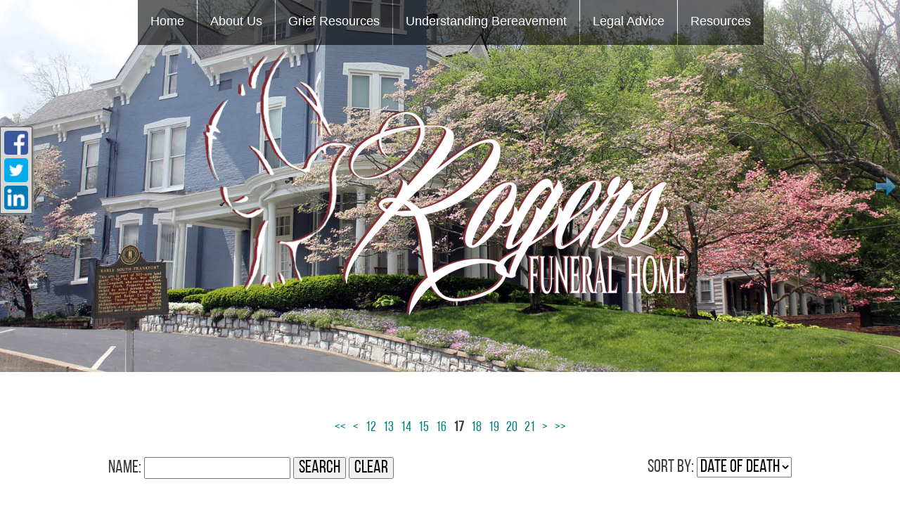

--- FILE ---
content_type: text/html;charset=UTF-8
request_url: https://rogersfrankfort.com/tribute/past-services/index.html?page=16
body_size: 8267
content:
<!DOCTYPE html>
<html lang="en-US"><head><!--Google Tag Manager--><script>(function(w,d,s,l,i){w[l]=w[l]||[];w[l].push({'gtm.start':
new Date().getTime(),event:'gtm.js'});var f=d.getElementsByTagName(s)[0],
j=d.createElement(s),dl=l!='dataLayer'?'&l='+l:'';j.async=true;j.src=
'https://www.googletagmanager.com/gtm.js?id='+i+dl;f.parentNode.insertBefore(j,f);
})(window,document,'script','dataLayer','GTM-T9Q86N3');</script><!--End Google Tag Manager--><script src="https://www.googleoptimize.com/optimize.js?id=OPT-KV5J64C"></script><title>Page 17 of 84 listing past services and obituaries. | Rogers Funera...</title><meta http-equiv="Content-Type" content="text/html; charset=UTF-8" /><meta content="width=device-width, initial-scale=1, maximum-scale=1, user-scalable=no" name="viewport" /><meta content="black" name="apple-mobile-web-app-status-bar-style" /><link rel="stylesheet" href="/files/basictemplate/css/standard-styles.css" /><link rel="stylesheet" type="text/css" href="/skin-files/Responsive-Oak-Valley/css/normalize.min.css" /><link rel="stylesheet" type="text/css" href="/skin-files/Responsive-Oak-Valley/css/layout-styles.css" /><link rel="stylesheet" type="text/css" href="/skin-files/Responsive-Oak-Valley/css/skin.css" /><link rel="stylesheet" type="text/css" href="/skin-files/Responsive-Oak-Valley/css/responsive.css" /><script type="text/javascript">
        (function() {
            var attachHandler = function() {
                var banner = document.querySelector(".banner-wrap > div > img");
                var aspectRatio = banner.naturalWidth / banner.naturalHeight;
                var wrapper = document.querySelector(".banner-wrap");
                var parent = banner.parentElement;
                var maxHeight = 560;
                
                parent.style.position = "absolute";
                parent.style.width = "100%";
                wrapper.style.overflow = "hidden";
                
                var sizeBanner = function() {
                    var width = wrapper.offsetWidth;
                    var desiredHeight = width / aspectRatio;
                    var actualHeight = Math.min(maxHeight, desiredHeight);
                    parent.style.height = desiredHeight + "px";
                    var offset = -(desiredHeight - actualHeight) / 2;
                    banner.style.top = offset + "px";
                    wrapper.style.height = actualHeight + "px";
                };
                
                sizeBanner();
                
                if (window.addEventListener) {
                    window.addEventListener('resize', sizeBanner, false);
                }
            };
            
            var checkReady = function() {
                var bannerParent = document.querySelector(".banner-wrap > div");
                var banner = document.querySelector(".banner-wrap > div > img");
                
                if (bannerParent !== null && (banner == null || banner.naturalWidth === null)) {
                    window.clearTimeout(interval);
                }
                else if (banner !== null && banner.naturalWidth > 0 && banner.naturalHeight > 0) {
                    window.clearTimeout(interval);
                    attachHandler();
                }
            };
            
            var interval = window.setInterval(checkReady, 100);
        })();
        </script><link id="theme-css-link" rel="stylesheet" href="/skin-files/Responsive-Oak-Valley/themes/css/white-black.css" /><link id="theme-scheme-link" rel="stylesheet" href="/blank.css" /><meta name="keywords" content="funeral, funerals, cremation, burial, obituary, obituaries, obits, services, online tributes, memorial, memorials, memorial services, Frankfort, Franklin County, Kentucky, Midway, Versailles, Lawrenceburg, Shelbyville, Georgetown, pre-planning, funeral home, funeral homes, funreal, funreals, funral, funrals, cremate, burial, bury, burials, Ky" /><meta name="description" content="Listing 161 to 170 of 837 past services and obituaries." /><script type="text/javascript">var contextPathSuffix = "";

</script><script type="text/javascript" src="/files/yui/yui/yui-min.js">

</script><script type="text/javascript" src="/files/YuiConfig.js">

</script><script type="text/javascript" src="/files/scriptlibrary/js/responsive/respond.min.js">

</script><!--[if lt IE 9]><script type="text/javascript" src="/files/scriptlibrary/js/responsive/html5shiv.js"></script><![endif]--><script type="text/javascript">YUI().use("Core.SocialMediaPanelController", function(Y) { new Y.SocialMediaPanelController(''); });</script><script type="text/javascript" src="/files/admin/js/SiteAnnouncementRenderController.js">

</script><script type="text/javascript" src="/files/site/js/GoogleTagManagerClickHandler.js?v=1">

</script><link rel="canonical" href="https://rogersfrankfort.com/tribute/past-services/index.html?page=16" /><meta name="robots" content="noindex" /><link rel="stylesheet" href="/files/arrangement/widgets/css/tribute-full-list.css" /><script type="text/javascript">var editMode = false, placeholderDataCenter, SetDataCenter = function (dataCenter) {};
YUI().use("Core.PlaceholderDataCenter", function (Y) {    placeholderDataCenter = new Y.Core.PlaceholderDataCenter([{"id":148,"data":[{"imageQuality":"Ultra"}]}]);    SetDataCenter(placeholderDataCenter);});</script></head><body class="widget-page inside-page" id="widget-override"><!--Google Tag Manager (noscript)--><noscript><iframe src="https://www.googletagmanager.com/ns.html?id=GTM-T9Q86N3" height="0" width="0" style="display:none;visibility:hidden"></iframe></noscript><!--End Google Tag Manager (noscript)--><div class="all-popups" id="popup-container"></div>


    
        
        
        <!--[if IE]><meta http-equiv="X-UA-Compatible" content="IE=edge,chrome=1"><![endif]-->
        
        

        
        
        
        
        
        
    
    
        <div class="oak-valley">
            <div class="content">
                <!--[if lt IE 7]>
                        <p class="chromeframe">You are using an outdated browser. <a href="http://browsehappy.com/">Upgrade your browser today</a> or <a href="http://www.google.com/chromeframe/?redirect=true">install Google Chrome Frame</a> to better experience this site.</p>
                <![endif]-->
                <!-- Logo and Navigation -->
                <div class="outter-wrapper header-block">
                    <div class="wrapper">
                        <header class="clearfix">
                            <div class="top-bar-wrap">
                                <nav id="nav-wrap">
                                    <div id="menu-icon"></div>
                                    <div>




    
        



<div class="dropdownNavigation">
    <ul>
        
            <li>
                <a data-cmspageid="3" href="/3/Home.html">
                    <span data-cmspageid="3" class="primary-inner-wrapper">Home</span>
                </a>

                

                
            </li>
        
            <li>
                <a data-cmspageid="6" href="/6/About-Us.html">
                    <span data-cmspageid="6" class="primary-inner-wrapper">About Us</span>
                </a>

                
                    <div class="subMenu">
                        <ul>
                            
                                <li>
                                    <a data-cmspageid="4" href="/4/Our-Staff.html">
                                        <span data-cmspageid="4" class="sub-inner-wrapper">Our Staff</span>
                                    </a>
                                </li>
                            
                                <li>
                                    <a data-cmspageid="34" href="/34/Map---Directions.html">
                                        <span data-cmspageid="34" class="sub-inner-wrapper">Map &amp; Directions</span>
                                    </a>
                                </li>
                            
                                <li>
                                    <a data-cmspageid="26" href="/26/News---Events.html">
                                        <span data-cmspageid="26" class="sub-inner-wrapper">News &amp; Events</span>
                                    </a>
                                </li>
                            
                                <li>
                                    <a data-cmspageid="22" href="/22/Our-Facilities.html">
                                        <span data-cmspageid="22" class="sub-inner-wrapper">Our Facilities</span>
                                    </a>
                                </li>
                            
                                <li>
                                    <a data-cmspageid="15" href="/15/Funeral-Planning.html">
                                        <span data-cmspageid="15" class="sub-inner-wrapper">Funeral Planning</span>
                                    </a>
                                </li>
                            
                                <li>
                                    <a data-cmspageid="38" href="/38/Contact-Us.html">
                                        <span data-cmspageid="38" class="sub-inner-wrapper">Contact Us</span>
                                    </a>
                                </li>
                            
                        </ul>
                    </div>
                

                
            </li>
        
            <li>
                <a data-cmspageid="30" href="/30/Grief-Resources.html">
                    <span data-cmspageid="30" class="primary-inner-wrapper">Grief Resources</span>
                </a>

                
                    <div class="subMenu">
                        <ul>
                            
                                <li>
                                    <a data-cmspageid="10" href="/10/10-Facts-about-Grief-and-Grieving.html">
                                        <span data-cmspageid="10" class="sub-inner-wrapper">10 Facts about Grief and Grieving</span>
                                    </a>
                                </li>
                            
                                <li>
                                    <a data-cmspageid="16" href="/16/The-Loss-of-a-Spouse.html">
                                        <span data-cmspageid="16" class="sub-inner-wrapper">The Loss of a Spouse</span>
                                    </a>
                                </li>
                            
                                <li>
                                    <a data-cmspageid="21" href="/21/Loss-from-a-Child-s-Perspective.html">
                                        <span data-cmspageid="21" class="sub-inner-wrapper">Loss from a Child’s Perspective</span>
                                    </a>
                                </li>
                            
                                <li>
                                    <a data-cmspageid="2" href="/2/Helping-Children-Cope-with-Grief.html">
                                        <span data-cmspageid="2" class="sub-inner-wrapper">Helping Children Cope with Grief</span>
                                    </a>
                                </li>
                            
                                <li>
                                    <a data-cmspageid="25" href="/25/How-to-Help-Someone-who-is-Grieving.html">
                                        <span data-cmspageid="25" class="sub-inner-wrapper">How to Help Someone who is Grieving</span>
                                    </a>
                                </li>
                            
                                <li>
                                    <a data-cmspageid="11" href="/11/Dealing-With-Special-Days-and-Holidays.html">
                                        <span data-cmspageid="11" class="sub-inner-wrapper">Dealing With Special Days and Holidays</span>
                                    </a>
                                </li>
                            
                                <li>
                                    <a data-cmspageid="27" href="/27/Grief-After-Suicide.html">
                                        <span data-cmspageid="27" class="sub-inner-wrapper">Grief After Suicide</span>
                                    </a>
                                </li>
                            
                                <li>
                                    <a data-cmspageid="7" href="/7/Grief-in-the-Workplace.html">
                                        <span data-cmspageid="7" class="sub-inner-wrapper">Grief in the Workplace</span>
                                    </a>
                                </li>
                            
                        </ul>
                    </div>
                

                
            </li>
        
            <li>
                <a data-cmspageid="13" href="/13/Understanding-Bereavement.html">
                    <span data-cmspageid="13" class="primary-inner-wrapper">Understanding Bereavement</span>
                </a>

                
                    <div class="subMenu">
                        <ul>
                            
                                <li>
                                    <a data-cmspageid="39" href="/39/The-Loss-of-a-Pet.html">
                                        <span data-cmspageid="39" class="sub-inner-wrapper">The Loss of a Pet</span>
                                    </a>
                                </li>
                            
                        </ul>
                    </div>
                

                
            </li>
        
            <li>
                <a data-cmspageid="17" href="/17/Legal-Advice.html">
                    <span data-cmspageid="17" class="primary-inner-wrapper">Legal Advice</span>
                </a>

                
                    <div class="subMenu">
                        <ul>
                            
                                <li>
                                    <a data-cmspageid="24" href="/24/Bank-Accounts.html">
                                        <span data-cmspageid="24" class="sub-inner-wrapper">Bank Accounts</span>
                                    </a>
                                </li>
                            
                                <li>
                                    <a data-cmspageid="1" href="/1/Death-Certificates.html">
                                        <span data-cmspageid="1" class="sub-inner-wrapper">Death Certificates</span>
                                    </a>
                                </li>
                            
                                <li>
                                    <a data-cmspageid="20" href="/20/Probate.html">
                                        <span data-cmspageid="20" class="sub-inner-wrapper">Probate</span>
                                    </a>
                                </li>
                            
                                <li>
                                    <a data-cmspageid="9" href="/9/Wills.html">
                                        <span data-cmspageid="9" class="sub-inner-wrapper">Wills</span>
                                    </a>
                                </li>
                            
                        </ul>
                    </div>
                

                
            </li>
        
            <li>
                <a data-cmspageid="19" href="/19/Resources.html">
                    <span data-cmspageid="19" class="primary-inner-wrapper">Resources</span>
                </a>

                
                    <div class="subMenu">
                        <ul>
                            
                                <li>
                                    <a data-cmspageid="8" href="/8/Local-Florists.html">
                                        <span data-cmspageid="8" class="sub-inner-wrapper">Local Florists</span>
                                    </a>
                                </li>
                            
                                <li>
                                    <a data-cmspageid="35" href="/35/Local-Churches.html">
                                        <span data-cmspageid="35" class="sub-inner-wrapper">Local Churches</span>
                                    </a>
                                </li>
                            
                                <li>
                                    <a data-cmspageid="36" href="/36/Local-Cemeteries.html">
                                        <span data-cmspageid="36" class="sub-inner-wrapper">Local Cemeteries</span>
                                    </a>
                                </li>
                            
                                <li>
                                    <a data-cmspageid="40" href="/40/Military---Veterans.html">
                                        <span data-cmspageid="40" class="sub-inner-wrapper">Military &amp; Veterans</span>
                                    </a>
                                </li>
                            
                        </ul>
                    </div>
                

                
            </li>
        
    </ul>
</div>


    

    

</div>
                                </nav>
                                <div class="link-section">
                                    <div></div>
                                </div>
                                <div class="number-section">
                                    <div></div>
                                </div>
                                <div class="clear-div"></div>
                            </div>
                        </header>
                    </div>                    
                </div>

                <div class="banner-wrap" style="max-height: 560px">
                    <div id="main-logo">
                        <div class="logo"><img class="media-element" src="/611/Ultra/FTlogo2.png" /></div>
                    </div>
                    <div class="base-background">




<div id="advanced-slide-show-container-142" class="advanced-slide-show-container">
    <div id="next-slide-button"></div>
    <div id="prev-slide-button"></div>
    <div class="caption-container">        
        <div id="overlay-text-1" class="caption"></div>
        <div id="overlay-text-2" class="caption"></div>
        <div id="overlay-button" class="caption"></div>
    </div>
    <div class="slides-container">
        
            <div class="advanced-slide">
                <img src="/606/FT1.jpg" />
            </div>
        
            <div class="advanced-slide" style="visibility:hidden;">
                <img src="/610/FT6.jpg" />
            </div>
        
            <div class="advanced-slide" style="visibility:hidden;">
                <img src="/607/FT3.jpg" />
            </div>
        
            <div class="advanced-slide" style="visibility:hidden;">
                <img src="/609/FT5.jpg" />
            </div>
        
            <div class="advanced-slide" style="visibility:hidden;">
                <img src="/604/FT2.jpg" />
            </div>
        
            <div class="advanced-slide" style="visibility:hidden;">
                <img src="/608/FT4.jpg" />
            </div>
        
    </div>
</div>

    
    
        <script type="text/javascript">
            YUI().use("scriptlibrary.AdvancedSlideShow", function (Y) {
                Y.on('domready', function () {
                    var advancedSlideShow = new Y.scriptlibrary.AdvancedSlideShow(Y.one("#advanced-slide-show-container-142"), {"interval":7,"slides":[{"id":10,"imageFile":{"fileName":"FT1.jpg","previewPath":"606/High/FT1.jpg","width":1813,"height":750,"id":606,"label":"FT1.jpg","thumbPath":"606/Medium/FT1.jpg","mediaFileType":"IMAGE","editable":true,"removable":true,"editProperties":true},"overlayText1":"","overlayText2":"","buttonText":"","buttonUrl":""},{"id":11,"imageFile":{"fileName":"FT6.jpg","previewPath":"610/High/FT6.jpg","width":1813,"height":750,"id":610,"label":"FT6.jpg","thumbPath":"610/Medium/FT6.jpg","mediaFileType":"IMAGE","editable":true,"removable":true,"editProperties":true},"overlayText1":"","overlayText2":"","buttonText":"","buttonUrl":""},{"id":12,"imageFile":{"fileName":"FT3.jpg","previewPath":"607/High/FT3.jpg","width":1813,"height":750,"id":607,"label":"FT3.jpg","thumbPath":"607/Medium/FT3.jpg","mediaFileType":"IMAGE","editable":true,"removable":true,"editProperties":true},"overlayText1":"","overlayText2":"","buttonText":"","buttonUrl":""},{"id":13,"imageFile":{"fileName":"FT5.jpg","previewPath":"609/High/FT5.jpg","width":1813,"height":750,"id":609,"label":"FT5.jpg","thumbPath":"609/Medium/FT5.jpg","mediaFileType":"IMAGE","editable":true,"removable":true,"editProperties":true},"overlayText1":"","overlayText2":"","buttonText":"","buttonUrl":""},{"id":14,"imageFile":{"fileName":"FT2.jpg","previewPath":"604/High/FT2.jpg","width":1813,"height":750,"id":604,"label":"FT2.jpg","thumbPath":"604/Medium/FT2.jpg","mediaFileType":"IMAGE","editable":true,"removable":true,"editProperties":true},"overlayText1":"","overlayText2":"","buttonText":"","buttonUrl":""},{"id":15,"imageFile":{"fileName":"FT4.jpg","previewPath":"608/High/FT4.jpg","width":1813,"height":750,"id":608,"label":"FT4.jpg","thumbPath":"608/Medium/FT4.jpg","mediaFileType":"IMAGE","editable":true,"removable":true,"editProperties":true},"overlayText1":"","overlayText2":"","buttonText":"","buttonUrl":""}]}, false);
                    advancedSlideShow.render();
                });
            });
        </script>
    




</div>
                </div>

                <!-- Main Content, Offers and Services --> 
                <div class="outter-wrapper main-content-block">
                    <div class="wrapper">
                        <div class="content-wrap clearfix">
                            <!-- Main Content -->
                            <div class="full">
                                <div class="main-content">


<div id="fulllist-loading-message">
    Loading...
</div>
<div class="arrangement-list-full" id="arrangement-list-full" style="display: none;">
    <h1></h1>
    
    <div class="paginator top-paginator">
        <a href="/tribute/past-services/index.html?page=0" class="first-page">&lt;&lt;</a><a href="/tribute/past-services/index.html?page=15" class="previous-page">&lt;</a><a href="/tribute/past-services/index.html?page=11" class="page">12</a><a href="/tribute/past-services/index.html?page=12" class="page">13</a><a href="/tribute/past-services/index.html?page=13" class="page">14</a><a href="/tribute/past-services/index.html?page=14" class="page">15</a><a href="/tribute/past-services/index.html?page=15" class="page">16</a><span class="page">17</span><a href="/tribute/past-services/index.html?page=17" class="page">18</a><a href="/tribute/past-services/index.html?page=18" class="page">19</a><a href="/tribute/past-services/index.html?page=19" class="page">20</a><a href="/tribute/past-services/index.html?page=20" class="page">21</a><a href="/tribute/past-services/index.html?page=17" class="next-page">&gt;</a><a href="/tribute/past-services/index.html?page=83" class="last-page">&gt;&gt;</a>
    </div>
    
    <fieldset class="full-list-search yui3-skin-sam">
        <div class="name-search">
            Name:
            <input type="text" class="deceased-name" id="deceased-name" value="" />
            <input type="button" id="search-button" value="Search" />
            <input type="button" id="clear-button" value="Clear" />
        </div>
        <div class="deceased-sort-by-section">
            <label class="deceased-sort-by-label" for="deceased-sort-by">Sort by:</label>
            <select class="deceased-sort-by" id="deceased-sort-by"><option value="date-of-death" selected="selected">Date of Death</option><option value="service-date">Service Date</option></select>
        </div>
    </fieldset>

    <div class="full-list-container">
        
            <div class="tribute-row">
                <div class="image-column" valign="top">
                    <div class="deceased-image">
                        <a href="/tribute/details/1133/Allan-Alsip/obituary.html#tribute-start" style="background-image:url(/tribute-images/1052/Medium/Allan-Alsip.jpeg);">
                            
                        </a>
                    </div>
                </div>
                <div class="tribute-detail-data" valign="top">
                    <h2 class="deceased-name">
                        <a href="/tribute/details/1133/Allan-Alsip/obituary.html#tribute-start">
                            Allan  Alsip
                        </a>
                    </h2>
                    
                        <div class="deceased-date-of-death">
                            
                                <label>Date of Death:</label>
                                <span>Thursday, June 8, 2023</span>
                            
                        </div>
                    
                    
                    
                        
                            
                            
                                <label class="deceased-funeral-home-location">Rogers Funeral Home</label>
                            
                        
                    
                    <div class="tribute-buttons ">
                        
                        
                            
                            
                        
                        <div class="button-layout">
                            <a href="/tribute/details/1133/Allan-Alsip/obituary.html#tribute-start">
                                
                                    Read Obituary
                                    
                                
                            </a>
                        </div>
                    </div>
                </div>
                <div class="tribute-theme-underlay" style="background-image:url(//s3.amazonaws.com/static.funeraltechweb.com/cms/tribute/embedded-tribute/cottagelake.jpg);"></div>
            </div>
        
            <div class="tribute-row">
                <div class="image-column" valign="top">
                    <div class="deceased-image">
                        <a href="/tribute/details/1132/Sarah-Martin/obituary.html#tribute-start" style="background-image:url(/tribute-images/cropped/2/Sarah-Martin.jpg);">
                            
                        </a>
                    </div>
                </div>
                <div class="tribute-detail-data" valign="top">
                    <h2 class="deceased-name">
                        <a href="/tribute/details/1132/Sarah-Martin/obituary.html#tribute-start">
                            Sarah  Martin 
                        </a>
                    </h2>
                    
                        <div class="deceased-date-of-death">
                            
                                <label>Date of Death:</label>
                                <span>Saturday, June 3, 2023</span>
                            
                        </div>
                    
                    
                    
                        
                            
                            
                                <label class="deceased-funeral-home-location">Rogers Funeral Home</label>
                            
                        
                    
                    <div class="tribute-buttons ">
                        
                        
                            
                            
                        
                        <div class="button-layout">
                            <a href="/tribute/details/1132/Sarah-Martin/obituary.html#tribute-start">
                                
                                    Read Obituary
                                    
                                
                            </a>
                        </div>
                    </div>
                </div>
                <div class="tribute-theme-underlay" style="background-image:url(//s3.amazonaws.com/static.funeraltechweb.com/cms/tribute/tribute4/butterfly.jpg);"></div>
            </div>
        
            <div class="tribute-row">
                <div class="image-column" valign="top">
                    <div class="deceased-image">
                        <a href="/tribute/details/1131/Walter-Bowen/obituary.html#tribute-start" style="background-image:url(/tribute-images/1054/Medium/Walter-Bowen.jpeg);">
                            
                        </a>
                    </div>
                </div>
                <div class="tribute-detail-data" valign="top">
                    <h2 class="deceased-name">
                        <a href="/tribute/details/1131/Walter-Bowen/obituary.html#tribute-start">
                            Walter  Bowen
                        </a>
                    </h2>
                    
                        <div class="deceased-date-of-death">
                            
                                <label>Date of Death:</label>
                                <span>Friday, May 12, 2023</span>
                            
                        </div>
                    
                    
                    
                        
                            
                            
                                <label class="deceased-funeral-home-location">Rogers Funeral Home</label>
                            
                        
                    
                    <div class="tribute-buttons ">
                        
                        
                            
                            
                        
                        <div class="button-layout">
                            <a href="/tribute/details/1131/Walter-Bowen/obituary.html#tribute-start">
                                
                                    Read Obituary
                                    
                                
                            </a>
                        </div>
                    </div>
                </div>
                <div class="tribute-theme-underlay" style="background-image:url(//s3.amazonaws.com/static.funeraltechweb.com/cms/tribute/embedded-tribute/clouds.jpg);"></div>
            </div>
        
            <div class="tribute-row">
                <div class="image-column" valign="top">
                    <div class="deceased-image">
                        <a href="/tribute/details/1129/William-Taylor/obituary.html#tribute-start" style="background-image:url(/tribute-images/1043/Medium/William-Taylor.jpg);">
                            
                        </a>
                    </div>
                </div>
                <div class="tribute-detail-data" valign="top">
                    <h2 class="deceased-name">
                        <a href="/tribute/details/1129/William-Taylor/obituary.html#tribute-start">
                            William  Taylor
                        </a>
                    </h2>
                    
                        <div class="deceased-date-of-death">
                            
                                <label>Date of Death:</label>
                                <span>Tuesday, May 9, 2023</span>
                            
                        </div>
                    
                    
                    
                        
                            
                            
                                <label class="deceased-funeral-home-location">Rogers Funeral Home</label>
                            
                        
                    
                    <div class="tribute-buttons ">
                        
                        
                            
                            
                        
                        <div class="button-layout">
                            <a href="/tribute/details/1129/William-Taylor/obituary.html#tribute-start">
                                
                                    Read Obituary
                                    
                                
                            </a>
                        </div>
                    </div>
                </div>
                <div class="tribute-theme-underlay" style="background-image:url(//s3.amazonaws.com/static.funeraltechweb.com/cms/tribute/embedded-tribute/horse.jpg);"></div>
            </div>
        
            <div class="tribute-row">
                <div class="image-column">
                    <div class="deceased-image">
                        <a class="deceased-image-missing" href="/tribute/details/1128/Bridget-Bowman/obituary.html#tribute-start" style="background-image:url(/files/arrangement/widgets/images/flowers/flower-8.jpg);">
                            
                                <img alt="Bridget Bowman " src="/files/arrangement/widgets/images/flowers/flower-8.jpg" />
                            
                        </a>
                    </div>
                </div>
                <div class="tribute-detail-data" valign="top">
                    <h2 class="deceased-name">
                        <a href="/tribute/details/1128/Bridget-Bowman/obituary.html#tribute-start">
                            Bridget  Bowman 
                        </a>
                    </h2>
                    
                        <div class="deceased-date-of-death">
                            
                                <label>Date of Death:</label>
                                <span>Monday, May 8, 2023</span>
                            
                        </div>
                    
                    
                    
                        
                            
                            
                                <label class="deceased-funeral-home-location">Rogers Funeral Home</label>
                            
                        
                    
                    <div class="tribute-buttons ">
                        
                        
                            
                            
                        
                        <div class="button-layout">
                            <a href="/tribute/details/1128/Bridget-Bowman/obituary.html#tribute-start">
                                
                                    Read Obituary
                                    
                                
                            </a>
                        </div>
                    </div>
                </div>
                <div class="tribute-theme-underlay" style="background-image:url(//s3.amazonaws.com/static.funeraltechweb.com/cms/tribute/embedded-tribute/candle.jpg);"></div>
            </div>
        
            <div class="tribute-row">
                <div class="image-column" valign="top">
                    <div class="deceased-image">
                        <a href="/tribute/details/1127/John-Hellard/obituary.html#tribute-start" style="background-image:url(/tribute-images/1040/Medium/John-Hellard.jpg);">
                            
                        </a>
                    </div>
                </div>
                <div class="tribute-detail-data" valign="top">
                    <h2 class="deceased-name">
                        <a href="/tribute/details/1127/John-Hellard/obituary.html#tribute-start">
                            John  Hellard
                        </a>
                    </h2>
                    
                        <div class="deceased-date-of-death">
                            
                                <label>Date of Death:</label>
                                <span>Saturday, May 6, 2023</span>
                            
                        </div>
                    
                    
                    
                        
                            
                            
                                <label class="deceased-funeral-home-location">Rogers Funeral Home</label>
                            
                        
                    
                    <div class="tribute-buttons ">
                        
                        
                            
                            
                        
                        <div class="button-layout">
                            <a href="/tribute/details/1127/John-Hellard/obituary.html#tribute-start">
                                
                                    Read Obituary
                                    
                                
                            </a>
                        </div>
                    </div>
                </div>
                <div class="tribute-theme-underlay" style="background-image:url(//s3.amazonaws.com/static.funeraltechweb.com/cms/tribute/embedded-tribute/deer-hunting.jpg);"></div>
            </div>
        
            <div class="tribute-row">
                <div class="image-column" valign="top">
                    <div class="deceased-image">
                        <a href="/tribute/details/1130/Virginia-Manuel/obituary.html#tribute-start" style="background-image:url(/tribute-images/1044/Medium/Virginia-Manuel.jpg);">
                            
                        </a>
                    </div>
                </div>
                <div class="tribute-detail-data" valign="top">
                    <h2 class="deceased-name">
                        <a href="/tribute/details/1130/Virginia-Manuel/obituary.html#tribute-start">
                            Virginia  Manuel
                        </a>
                    </h2>
                    
                        <div class="deceased-date-of-death">
                            
                                <label>Date of Death:</label>
                                <span>Monday, May 1, 2023</span>
                            
                        </div>
                    
                    
                    
                        
                            
                            
                                <label class="deceased-funeral-home-location">Rogers Funeral Home</label>
                            
                        
                    
                    <div class="tribute-buttons ">
                        
                        
                            
                            
                        
                        <div class="button-layout">
                            <a href="/tribute/details/1130/Virginia-Manuel/obituary.html#tribute-start">
                                
                                    Read Obituary
                                    
                                
                            </a>
                        </div>
                    </div>
                </div>
                <div class="tribute-theme-underlay" style="background-image:url(//s3.amazonaws.com/static.funeraltechweb.com/cms/tribute/tribute4/baking.jpg);"></div>
            </div>
        
            <div class="tribute-row">
                <div class="image-column" valign="top">
                    <div class="deceased-image">
                        <a href="/tribute/details/1126/Clifford-Pruitt/obituary.html#tribute-start" style="background-image:url(/tribute-images/1039/Medium/Clifford-Pruitt.jpg);">
                            
                        </a>
                    </div>
                </div>
                <div class="tribute-detail-data" valign="top">
                    <h2 class="deceased-name">
                        <a href="/tribute/details/1126/Clifford-Pruitt/obituary.html#tribute-start">
                            Clifford  Pruitt
                        </a>
                    </h2>
                    
                        <div class="deceased-date-of-death">
                            
                                <label>Date of Death:</label>
                                <span>Saturday, April 29, 2023</span>
                            
                        </div>
                    
                    
                    
                        
                            
                            
                                <label class="deceased-funeral-home-location">Rogers Funeral Home</label>
                            
                        
                    
                    <div class="tribute-buttons ">
                        
                        
                            
                            
                        
                        <div class="button-layout">
                            <a href="/tribute/details/1126/Clifford-Pruitt/obituary.html#tribute-start">
                                
                                    Read Obituary
                                    
                                
                            </a>
                        </div>
                    </div>
                </div>
                <div class="tribute-theme-underlay" style="background-image:url(//s3.amazonaws.com/static.funeraltechweb.com/cms/tribute/embedded-tribute/farm2.jpg);"></div>
            </div>
        
            <div class="tribute-row">
                <div class="image-column" valign="top">
                    <div class="deceased-image">
                        <a href="/tribute/details/1125/Nancy-Rhody/obituary.html#tribute-start" style="background-image:url(/tribute-images/1038/Medium/Nancy-Rhody.jpg);">
                            
                        </a>
                    </div>
                </div>
                <div class="tribute-detail-data" valign="top">
                    <h2 class="deceased-name">
                        <a href="/tribute/details/1125/Nancy-Rhody/obituary.html#tribute-start">
                            Nancy  Rhody
                        </a>
                    </h2>
                    
                        <div class="deceased-date-of-death">
                            
                                <label>Date of Death:</label>
                                <span>Wednesday, April 26, 2023</span>
                            
                        </div>
                    
                    
                    
                        
                            
                            
                                <label class="deceased-funeral-home-location">Rogers Funeral Home</label>
                            
                        
                    
                    <div class="tribute-buttons ">
                        
                        
                            
                            
                        
                        <div class="button-layout">
                            <a href="/tribute/details/1125/Nancy-Rhody/obituary.html#tribute-start">
                                
                                    Read Obituary
                                    
                                
                            </a>
                        </div>
                    </div>
                </div>
                <div class="tribute-theme-underlay" style="background-image:url(//s3.amazonaws.com/static.funeraltechweb.com/cms/tribute/embedded-tribute/lily.jpg);"></div>
            </div>
        
            <div class="tribute-row">
                <div class="image-column" valign="top">
                    <div class="deceased-image">
                        <a href="/tribute/details/1123/Margie-Gatewood/obituary.html#tribute-start" style="background-image:url(/tribute-images/1036/Medium/Margie-Gatewood.jpg);">
                            
                        </a>
                    </div>
                </div>
                <div class="tribute-detail-data" valign="top">
                    <h2 class="deceased-name">
                        <a href="/tribute/details/1123/Margie-Gatewood/obituary.html#tribute-start">
                            Margie  Gatewood
                        </a>
                    </h2>
                    
                        <div class="deceased-date-of-death">
                            
                                <label>Date of Death:</label>
                                <span>Friday, April 21, 2023</span>
                            
                        </div>
                    
                    
                    
                        
                            
                            
                                <label class="deceased-funeral-home-location">Rogers Funeral Home</label>
                            
                        
                    
                    <div class="tribute-buttons ">
                        
                        
                            
                            
                        
                        <div class="button-layout">
                            <a href="/tribute/details/1123/Margie-Gatewood/obituary.html#tribute-start">
                                
                                    Read Obituary
                                    
                                
                            </a>
                        </div>
                    </div>
                </div>
                <div class="tribute-theme-underlay" style="background-image:url(//s3.amazonaws.com/static.funeraltechweb.com/cms/tribute/tribute4/appleblossom.jpg);"></div>
            </div>
        
    </div>
    
    <div class="paginator">
        <a href="/tribute/past-services/index.html?page=0" class="first-page">&lt;&lt;</a><a href="/tribute/past-services/index.html?page=15" class="previous-page">&lt;</a><a href="/tribute/past-services/index.html?page=11" class="page">12</a><a href="/tribute/past-services/index.html?page=12" class="page">13</a><a href="/tribute/past-services/index.html?page=13" class="page">14</a><a href="/tribute/past-services/index.html?page=14" class="page">15</a><a href="/tribute/past-services/index.html?page=15" class="page">16</a><span class="page">17</span><a href="/tribute/past-services/index.html?page=17" class="page">18</a><a href="/tribute/past-services/index.html?page=18" class="page">19</a><a href="/tribute/past-services/index.html?page=19" class="page">20</a><a href="/tribute/past-services/index.html?page=20" class="page">21</a><a href="/tribute/past-services/index.html?page=17" class="next-page">&gt;</a><a href="/tribute/past-services/index.html?page=83" class="last-page">&gt;&gt;</a>
    </div>
    <div class="tribute-list-links">
        <ul>
            <li class="current-services">
                
                    
                    <a href="/tribute/current-services/index.html">Current Services</a>
                
            </li>
            <li class="past-services">
                
                    Past Services
                    
                
            </li>
            <li class="all-services">
                
                    
                    <a href="/tribute/all-services/index.html">All Services</a>
                
            </li>
        </ul>
    </div>
</div>

<script type="text/javascript">
    YUI().use("arrangement.TributeFullListController", function (Y) {
        new Y.arrangement.TributeFullListController(
            "/tribute/past-services/index.html",
            "past",
            "",
            "",
            {"languageTag":"en-US"},
            [1],
            []
        );
    });
</script>
</div> 
                            </div> 
                        </div><!--content-wrap -->
                    </div><!--wrapper -->
                </div>

                <div class="footer-photo">
                    <div class="footer-background"><img class="media-element" src="/605/Ultra/cherry_bottom.png" /></div>
                </div>


                <!-- Widget Footer -->
                <div class="outter-wrapper widget-footer-block">
                    <div class="wrapper clearfix">
                        <div class="fifth widget">
                            <h3 class="title">About Us<br /></h3>
                            <div><p>Our staff is committed to providing dignified, respectful and compassionate assistance to every family we serve. Recognizing that each family is unique, our staff provides personalized assistance to create a meaningful service that honors the life of your loved one.&nbsp; We provide a broad array of professional funeral services individually tailored to meet each and every family's wants and needs.</p></div>
                        </div>
                        <div class="fifth widget">
                            <h3 class="title">Our Location<br /></h3>
                            <div><p>507 W. 2nd St.<br />Frankfort, KY 40601<br /></p></div>
                        </div>
                        <div class="fifth widget">
                            <h3 class="title">Associations<br /></h3>
                            <div><p><a data-cke-saved-href="http://nfda.org/" href="http://nfda.org/" style="outline: 0px; line-height: 19.6000003814697px;"><img class="media-element" data-cke-saved-src="/admin/site/74/Ultra/NFDA.jpg?mediaFile=true&rand=2366.5780975348903" src="/602/Ultra/NFDA.jpg?mediaFile=true&rand=2366.5780975348903" height="66" width="160" style="border-style: none; margin: 5px; line-height: 19.6000003814697px; float: left;" data-image-replaced="true" data-cms-media-file-id="74" /></a><a data-cke-saved-href="http://www.frankfortky.info/" href="http://www.frankfortky.info/" style="line-height: 19.6000003814697px;"></a><a data-cke-saved-href="http://www.fdaofky.com/" href="http://www.fdaofky.com/"><img class="media-element" src="/599/Ultra/fdak.jpg?mediaFile=true&rand=4022.279242053628" data-cke-saved-src="/admin/site/98/Ultra/fdak.jpg?mediaFile=true&rand=4022.279242053628" style="margin: 5px; line-height: 19.6000003814697px; float: left; width: 189px; height: 65px;" data-image-replaced="true" data-cms-media-file-id="98" /></a><a data-cke-saved-href="http://www.frankfortky.info/" href="http://www.frankfortky.info/"><img class="media-element" src="/603/Ultra/chamber-logo.jpg?mediaFile=true&rand=3177.7304247952998" style="margin: 5px; line-height: 19.6000003814697px; float: left; height: 65px; width: 122px;" data-cke-saved-src="/admin/site/106/Ultra/chamber-logo.jpg?mediaFile=true&rand=3177.7304247952998" data-image-replaced="true" data-cms-media-file-id="106" /></a><span style="line-height: 19.6000003814697px;"></span></p></div>
                        </div>
                        <div class="fifth widget">
                            <h3 class="title">Quick Links<br /></h3>
                            <div><ul><li><a href="/tribute/all-services/index.html" data-cke-saved-href="/tribute/all-services/index.html">Obituarie</a>s</li><li><a href="/23/Pre_Planning.html" data-cke-saved-title="Pre-Planning" data-cke-saved-href="/23/Pre_Planning.html" data-cke-saved-cmspageid="23" data-cmspageid="23">Pre-Planning</a></li><li><a href="/30/Grief_resources.html" data-cke-saved-title="Grief resources" data-cke-saved-href="/30/Grief_resources.html" data-cke-saved-cmspageid="30" data-cmspageid="30">Grief Support</a><br /></li><li><a href="/30/Grief_resources.html" data-cke-saved-title="Grief resources" data-cke-saved-href="/30/Grief_resources.html" data-cke-saved-cmspageid="30" data-cmspageid="30">​</a><a data-cmspageid="8" data-cke-saved-data-cmspageid="8" data-cke-saved-href="/8/Local-Florists.html" data-cke-saved-title="Local Florists" href="/8/Local-Florists.html" style="-webkit-text-size-adjust: 100%;">Local Florists</a></li></ul></div>
                        </div>
                        <div class="fifth widget last">
                            <h3 class="title">Find Us<br /></h3>
                            <div><p><a data-cke-saved-href="https://www.facebook.com/pages/Rogers-Funeral-Home/168257016524937" href="https://www.facebook.com/pages/Rogers-Funeral-Home/168257016524937" style="outline: 0px; line-height: 19.6000003814697px;"><img class="media-element" src="/600/Ultra/twitter.jpg?mediaFile=true&amp;rand=4006.740585900843" data-cke-saved-src="/admin/site/99/Ultra/twitter.jpg?mediaFile=true&amp;rand=4006.740585900843" style="margin: 5px; float: left;" height="48" width="163" data-image-replaced="true" data-cms-media-file-id="99" /></a><a data-cke-saved-href="https://www.facebook.com/pages/Rogers-Funeral-Home/168257016524937" href="https://www.facebook.com/pages/Rogers-Funeral-Home/168257016524937" style="outline: 0px; line-height: 19.6000003814697px;"><img class="media-element" src="/601/Ultra/facebook.jpg?mediaFile=true&amp;rand=824.7886272147298" data-cke-saved-src="/admin/site/100/Ultra/facebook.jpg?mediaFile=true&amp;rand=824.7886272147298" style="margin: 5px; float: left;" height="49" width="165" data-image-replaced="true" data-cms-media-file-id="100" /></a><br /></p></div>
                        </div>
                    </div>
                </div>

                <!-- Page Footer -->
                <footer class="outter-wrapper feature page-footer-block">
                    <div class="wrapper">
                        <div class="footer-in-wrap clearfix">
                            <div class="copyright left">
                                <div><p>© Copyright FuneralTech 2014<br /></p></div>
                            </div>
                            <div class="social-section">
                                <div></div>
                                <div></div>
                                <div class="clear-div"></div>
                            </div>
                        </div>

                        <div class="copyright left">
                            <a href="/admin/login.html">Admin Login</a><span class="powered-by-wrapper">&nbsp;|&nbsp;<a href="http://www.funeraltech.com">Website powered by FuneralTech</a> &amp; <a class="tribute-archive-backlink" href="https://www.tributearchive.com/">TA</a><span id="corporate-terms-wrapper"> | <a target="_blank" href="//tributetech.com/privacy-policy/">Privacy Policy</a> | <a target="_blank" href="//tributetech.com/terms-of-use/">Terms of Use</a></span></span>
                        </div>

                    </div>
                </footer>  
                <!--        <a id="scrollUp" href="#top" title="top" style="display: none; position: fixed; z-index: 2147483647;">top</a>-->
            </div>
        </div>
        <script type="text/javascript">
            YUI().use("node", "event", function(Y) {
                Y.on('domready', function() {
                    var icon = Y.one("#menu-icon");
                    icon.on("click", function() {
                        var el = Y.one("#nav-wrap .dropdownNavigation > ul");
                        if (el.getStyle("display") === "none") {
                            el.setStyle("display", "block");
                            icon.addClass("active");
                        }
                        else {
                            el.setStyle("display", "");
                            icon.removeClass("active");
                        }
                    });
                });
            });
        </script>
    
<script>
window.addEventListener('DOMContentLoaded', function() {
  if (typeof dataLayer === 'undefined') { console.info('GTM debug mode'); dataLayer = []; }
  dataLayer.push({"abTestInfo":{"templateVersion":"Responsive-Oak-Valley-pack-1::!scheme::theme-white-black","serverId":"Server 03 - Instance 01::rogers","testName":"None","storeTemplateVersion":"Null"}});
  dataLayer.push({"siteInfo":{"pageType":"obituary listing page","siteId":"aa5fec082a5c9072eaabf5ccf935b6a5ae8895a3aec9e16f5fc01f3274b503df","websiteType":"Funeral Home","brandName":"FuneralTech","version":"Responsive","codeBase":"Legacy"}});
});
</script></body></html>

--- FILE ---
content_type: text/css;charset=UTF-8
request_url: https://rogersfrankfort.com/skin-files/Responsive-Oak-Valley/css/layout-styles.css
body_size: 875
content:
.oak-valley .content .outter-wrapper { 
    margin: 0 auto; 
    padding: 0em;
}
.oak-valley .content .wrapper { 
    margin: 0 auto; 
    -webkit-box-sizing: border-box; 
    -moz-box-sizing: border-box; 
    box-sizing: border-box; 
}

.oak-valley .content .header-block .wrapper{
    padding-top: 0em;
    padding-bottom: 0em;
}   

.oak-valley .content .left-aside { /* TODO - inner page nav **/
    clear: right;
}

/* Featured Block*/
.oak-valley .content .feature .wrapper{
    padding-bottom: 0;
    padding-top: 0;
}
.oak-valley .content .feature:after{
    -webkit-box-shadow:  2px 0px 3px -2px rgba(0, 0, 0, .2);
    box-shadow:  2px 0px 3px -2px rgba(0, 0, 0, .2);
    position: absolute;
    right: 0px;
    height: 100%;
    display: block;
    content: "";
    width: 5px;
    top: 0;
}
.oak-valley .content .feature:before{
    -webkit-box-shadow:  -2px 0px 3px -2px rgba(0, 0, 0, .2);
    box-shadow:  -2px 0px 3px -2px rgba(0, 0, 0, .2);
    position: absolute;
    left: 0px;
    height: 100%;
    display: block;
    content: "";
    width: 5px;
    top: 0;
}



/** Containers **/
.oak-valley .content .call-to-actions-block .cta-image,
.oak-valley .content .offers .offer-image,
.oak-valley .content .main-content img {
    margin:0 0 1em;
}
.oak-valley .content .call-to-actions-block img,
.oak-valley .content .offers img,
.oak-valley .content .main-content img {
    max-width: 100%;
    border: none;
    -webkit-box-sizing: border-box;
    -moz-box-sizing: border-box;
    box-sizing: border-box;
}



/** Full Row single column **/
.oak-valley .content .main-content .columns-1 .left-content {
    width: 100%;
    float: none;
}
/** Two Column Split **/
.oak-valley .content .main-content .columns-2 .left-content,
.oak-valley .content .main-content .columns-2 .right-content  {
    width: 45%;
    margin-right: 4%;
    float: left;
}
.oak-valley .content .main-content .columns-2 .right-content {
    margin-right: 0!important; 
    padding-right: 0!important;
}
/** Two Column 60/40 **/
.oak-valley .content .main-content .columns-2 .large-content {
    width: 65%;
    margin-right: 5%;
    float: left;
}
.oak-valley .content .main-content .columns-2 .small-content  {
    width: 30%;
    margin-right: 0!important; 
    padding-right: 0!important;
    float: left;
}
.oak-valley .content .main-content .columns-3 .left-content,
.oak-valley .content .main-content .columns-3 .middle-content,
.oak-valley .content .main-content .columns-3 .right-content  {
    width: 30%;
    margin-right: 5%;
    float: left;
} 
.oak-valley .content .main-content .columns-3 .right-content {
    margin-right: 0!important; 
    padding-right: 0!important;
}

/** When editing, need to make boxes slightly smaller **/
/** Two Column Split **/
.edit-pane .oak-valley .content .main-content .columns-2 .left-content,
.edit-pane .oak-valley .content .main-content .columns-2 .right-content  {
    margin-right: 3%;
}
/** Two Column 60/40 **/
.edit-pane .oak-valley .content .main-content .columns-2 .large-content {
    margin-right: 4%;
}
.edit-pane .oak-valley .content .main-content .columns-3 .left-content,
.edit-pane .oak-valley .content .main-content .columns-3 .middle-content,
.edit-pane .oak-valley .content .main-content .columns-3 .right-content  {
    margin-right: 4%;
} 

/** Website Editor **/
.edit-pane .oak-valley .content .editable-content {
    border: 2px dashed #CCC !important;
}

.edit-pane .oak-valley .content .banner-wrap > .editable-content {
    min-height: 500px;
}

.edit-pane .oak-valley .content .banner-wrap > div > .editable-content {
    min-height: 100px;
}

.edit-pane .oak-valley .content .banner-wrap #main-logo {
}

.edit-pane .oak-valley .content .banner-wrap #main-logo .logo img {
    
}

.edit-pane .oak-valley .content .banner-wrap #main-logo .logo {
}

.edit-pane .oak-valley .content .header-block .top-bar-wrap .editable-content {
    min-width: 100px;
    min-height: 70px;
}

.oak-valley .content .main-content .editable-content {
    min-height: 300px;
}

.edit-pane .oak-valley .content .photo-hand .editable-content {
    min-height: 200px;
}

.edit-pane .oak-valley .content .footer-photo .editable-content {
    min-height:80px;
}

.edit-pane .oak-valley .content .widget-footer-block .widget > div.editable-content {
    min-height: 200px;
}

.edit-pane .oak-valley .content footer .social-section .editable-content {
    min-width: 100px;
    min-height: 30px;
}

.edit-pane .oak-valley .content footer .copyright .editable-content {
    min-width: 100px;
    min-height: 30px;
}

.edit-pane .oak-valley .content .footer-background.editable-content{
    min-height:200px;
    min-width:100%;
}

.edit-pane .oak-valley .content #main-logo .editable-content{
    min-width: 100px;
    min-height: 100px;
    max-width: 1000px;
    margin-left: 18%;
}

/** Structure **/
.oak-valley .content .full{
    width: 100%;
    float: none;
} 
.oak-valley .content .half{
    width: 45%;
    margin-right: 4%;
    float: left;
}
.oak-valley .content .third{
    width: 30%;
    margin-right: 5%;
    float: left;
}
.oak-valley .content .fourth{
    width: 23%;
    margin-right: 4%;
    float: left;
}
.oak-valley .content .fifth{
    width: 18%;
    margin-right: 2.5%;
    float: left;
    margin-top:2%;
}
.oak-valley .content .two-thirds{
    width: 65%;
    margin-right: 5%;
    float: left;
    text-align:center;
}
.oak-valley .content .three-fourths{
    width: 74%;
    margin-right: 4%;
    float: left;
}
.oak-valley .content .two-fifths {
    width: 36%;
    margin-right: 3%;
    float: left;
}
.oak-valley .content .three-fifths {
    width: 61%;
    margin-right: 2%;
    float: left;
}
.oak-valley .content .four-fifths{
    width: 78%;
    margin-right: 4%;
    float: left;
}
.oak-valley .content .left{
    float: left;
}
.oak-valley .content .right{
    float: right;
}
.oak-valley .content .clear-div:before,
.oak-valley .content .clear-div:after,
.oak-valley .content .clearfix:before, 
.oak-valley .content .clearfix:after { 
    content: " "; 
    display: table; 
}
.oak-valley .content .clear-div:after,
.oak-valley .content .clearfix:after { 
    clear: both; 
}
.oak-valley .content .clear-div,
.oak-valley .content .clearfix { 
    *zoom: 1; 
}
.oak-valley .content .last{ margin-right: 0!important; padding-right: 0!important;  }
.oak-valley .content .first{ margin-left: 0!important; padding-left: 0!important;}
.oak-valley .content .centered{ text-align: center!important; }


--- FILE ---
content_type: text/css;charset=UTF-8
request_url: https://rogersfrankfort.com/skin-files/Responsive-Oak-Valley/css/skin.css
body_size: 4245
content:
/** Fonts **/
@font-face {
    font-family: 'roboto_condensedbold';
    src: url('fonts/RobotoCondensed-Bold-webfont.eot');
    src: url('fonts/RobotoCondensed-Bold-webfont.eot?#iefix') format('embedded-opentype'), url('fonts/RobotoCondensed-Bold-webfont.woff') format('woff'), url('fonts/RobotoCondensed-Bold-webfont.ttf') format('truetype'), url('fonts/RobotoCondensed-Bold-webfont.svg#roboto_condensedbold') format('svg');
    font-weight: normal;
    font-style: normal;
}

@font-face {
    font-family: 'allura';
    src: url('fonts/allura-regular.eot');
    src: url('fonts/allura-regular.eot?#iefix') format('embedded-opentype'),
         url('fonts/allura-regular.woff2') format('woff2'),
         url('fonts/allura-regular.woff') format('woff'),
         url('fonts/allura-regular.ttf') format('truetype'),
         url('fonts/allura-regular.svg#alluraregular') format('svg');
    font-weight: normal;
    font-style: normal;
}

@font-face {
    font-family: 'Raleway';
    src: url('fonts/raleway-regular.eot');
    src: url('fonts/raleway-regular.eot?#iefix') format('embedded-opentype'),
         url('fonts/raleway-regular.woff2') format('woff2'),
         url('fonts/raleway-regular.woff') format('woff'),
         url('fonts/raleway-regular.ttf') format('truetype'),
         url('fonts/raleway-regular.svg#ralewayregular') format('svg');
    font-weight: normal;
    font-style: normal;
}

/** When text on the page is highlighted **/
::-moz-selection { 
    background: #b3d4fc; 
    text-shadow: none; 
}
::selection { 
    background: #b3d4fc; 
    text-shadow: none; 
}
/** Shows for browsers less than ie 7 **/
.chromeframe { 
    margin: 0.2em 0; 
    background: #ccc; 
    color: #000; 
    padding: 0.2em 0;
}

/** Global Styles **/
body {
    font-family:"Times New Roman", Times, serif;
    font-size:18px;
    color:#3c3c3c;
    line-height:1.4;
    background:url(../images/noice.png);
    overflow-x:hidden;
}
a {
    color:#008080;
    text-decoration: none;
    -webkit-transition: all 250ms ease-in-out;
    -moz-transition: all 250ms ease-in-out;
    -ms-transition: all 250ms ease-in-out;
    -o-transition: all 250ms ease-in-out;
    transition: all 250ms ease-in-out;	
}
a:hover{
    color:#B4B4B4;
}
img{
    max-width:100%;
    max-height:600px;
}

h1, h2, h3, h4, h5, h6, p{
    word-wrap: normal;
} 
h1, h2, h3, h4, h5, h6{ 
    font-weight: normal;
    line-height: 120%;
    letter-spacing: 0px;
    margin: 10px 0 15px;
    color:#516147;
}
.content-wrap h1{
    font-family: 'Allura', cursive;
}

h1, .text-seperator h5{
    font-size: 37px;
}
h2{
    font-size: 32px;
    margin-top: 15px;
}
h3{
    font-size: 26px;
}
h4{
    font-size: 22px;
}
h5{
    font-size: 18px;
}



.oak-valley .content .spacer-block hr { 
    display: block; 
    height: 1px; 
    border: 0; 
    border-top-style: solid; 
    border-top-width: 1px; 
    padding: 0; 
    margin:0; 
    border-width: 30px;
}

/** Header **/
/** Logo **/
.oak-valley .content header{
    position:absolute;
    left:50%;
    top:0;
    width:100%;
    width:1140px;
    margin-left:-570px;
    z-index: 15;
}

.oak-valley .content .header-block #responsive-main-logo {
    display: none;
}

.oak-valley .content #main-logo {
    width: 100%;
    position: absolute;
    z-index: 10;
    white-space: nowrap;
    pointer-events: none;
    top: 0;
    bottom: 0;
    left: 0;
    right: 0;
}

.oak-valley .content #main-logo:before {
    content: '';
    display: inline-block;
    height: 100%;
    vertical-align: middle;
}

.oak-valley .content #main-logo .logo {
    width: 99%;
    display: inline-block;
    vertical-align: middle;
    max-height: 100%;
    max-width: 100%;
    pointer-events: all;
}

/** Navigation **/
.oak-valley .content .header-block .top-bar-wrap {
    text-align: center;
    font-size: 0;
}
.oak-valley .content .header-block #nav-wrap #menu-icon {
    display: none;
    font-size: 20px;
    background-image: url(../images/nav-icon.png);
    background-position: 50%;
    background-repeat: no-repeat;
    background-size: 30px;
    -webkit-transition: all 250ms ease-in-out;
    -moz-transition: all 250ms ease-in-out;
    -ms-transition: all 250ms ease-in-out;
    -o-transition: all 250ms ease-in-out;
    transition: all 250ms ease-in-out;
}
.oak-valley .content .number-section,
.oak-valley .content .link-section{
    display: inline-block;
}
.number-section p,
.link-section p {
    padding:20px 18px 23px;
    color:#fff;
    font-size:18px;
    font-family: 'Roboto Condensed', sans-serif;
    background:rgba(0, 0, 0, 0.6);
    display:inline-block;
    line-height:1.2;
    margin-left:1px;
    margin-top: 0;
    margin-bottom: 0;
}

.number-section a,
.link-section a {
    color: #FFF;
}

.number-section a:hover,
.link-section a:hover{
    color:#b4b4b4;
}
.oak-valley .content .header-block #nav-wrap {
    display: inline-block;
}

.oak-valley .content .header-block #nav-wrap .dropdownNavigation > ul > li {
    position: relative;
    display: inline-block;
    margin-left: 1px;
}

.oak-valley .content .header-block #nav-wrap .dropdownNavigation > ul > li > a{
    padding:20px 18px 23px;
    color:#fff;
    font-size:18px;
    font-family: 'Roboto Condensed', sans-serif;
    background:rgba(0, 0, 0, 0.6);
    display:inline-block;
    line-height:1.2;
}
.oak-valley .content .header-block #nav-wrap .dropdownNavigation > ul > li > a:hover,
.oak-valley .content .header-block #nav-wrap .dropdownNavigation > ul > li.selected > a,
.oak-valley .content .header-block #nav-wrap .dropdownNavigation > ul > li:hover > a{
    color:#b4b4b4;
}
.oak-valley .content .header-block #nav-wrap .dropdownNavigation > ul {
    margin: 0;
    padding:0;
    font-size: 0;
}

.oak-valley .content .header-block #nav-wrap .dropdownNavigation > ul .subMenu {
    margin-top: 1px;
}

.oak-valley .content .header-block #nav-wrap .dropdownNavigation > ul .subMenu > ul {
    position: absolute;
    left:0;
    top:100%;
    background: rgba(0,0,0, 0.9);
    display: none;
    min-width: 260px;
    z-index: 10000;
    margin-top: 0;
    margin-bottom:0;
    -webkit-box-sizing: border-box;
    -moz-box-sizing: border-box;
    box-sizing: border-box;
    -webkit-border-radius: 0px 0px 3px 3px;
    border-radius: 0px 0px 3px 3px;
    text-align: left;
}
.oak-valley .content .header-block #nav-wrap .dropdownNavigation > ul .subMenu > ul > li {
    float: none;
    margin: 0;
    position: relative;
    padding-left: 20px;
}
.oak-valley .content .header-block #nav-wrap .dropdownNavigation > ul .subMenu > ul > li > a{
    padding: 15px 0 14px;
    color:#fff;
    font-size:17px;
    font-family: 'Roboto Condensed', sans-serif;
    display:block;
    line-height:1.2;
}
.oak-valley .content .header-block #nav-wrap .dropdownNavigation > ul .subMenu > ul > li > a:hover{
    color:#b4b4b4;
}
.oak-valley .content .header-block #nav-wrap .dropdownNavigation > ul > li:hover > .subMenu > ul {
    display: block; 
    margin: 0;
    padding:0;
}

.oak-valley .content .header-block #nav-wrap .dropdownNavigation > ul .subMenu > ul > li:last-child {
    padding-bottom: 1em;
}
.oak-valley .content .header-block #nav-wrap .dropdownNavigation a {
    white-space: nowrap;
    -webkit-transition: all 250ms ease-in-out;
    -moz-transition: all 250ms ease-in-out;
    -ms-transition: all 250ms ease-in-out;
    -o-transition: all 250ms ease-in-out;
    transition: all 250ms ease-in-out;
    padding: 0.3em 1em 0.5em;
    color:#FFF;
}

/** Inner Page - Secondary Navigation **/
.oak-valley .content .main-content-block .content-secondary-nav ul {
    margin:0;
    padding:0;
    margin-bottom: 12px;
}
.oak-valley .content .main-content-block .content-secondary-nav ul > li:before{
    display: none;
}
.oak-valley .content .main-content-block .content-secondary-nav ul  > li{
    border-top: 1px solid #ededed;
    padding: .7em 0;
    font-size: 14px;
    text-transform: uppercase;
    list-style-type: none;
    line-height: 20px;
}

/** Main Banner **/
.oak-valley .content .banner-wrap{
    border-bottom:5px solid #fff;
    position: relative;
    max-height: 560px;
    overflow: hidden;
}

#widget-override .oak-valley .content .banner-wrap{
    border-bottom:5px solid #fff;
    position: relative;
    max-height: 560px;
    overflow: hidden;
}

.oak-valley .content .banner-wrap > div > img {
    width:100%;
    display:block;
    height: 100%;
    position: relative;
    top:0 !important;
}
.oak-valley .content .banner-wrap p{
    margin:0;
}
.oak-valley .content .content-wrap{
    background:url(../images/shelf.png) center bottom no-repeat;
    padding-bottom:40px;
    margin-bottom:20px;
}
.inside-page .oak-valley .content .content-wrap{
    background:none;
    padding:0;
}
.inside-page .oak-valley .main-content{
    padding-top:25px;
}
.oak-valley .content .quotes-wrap{
    text-align:center;
    margin:0 0 30px;
}
.oak-valley .content .quotes-wrap h2{
    font-family: 'Roboto Condensed', sans-serif;
    margin:0 0 10px;
}
.oak-valley .content .quotes-wrap h2 p{
    margin:0;
}
.oak-valley .content .quotes{
    color:#909090;
    font-size:20px;
    font-family:Georgia, "Times New Roman", Times, serif;
    font-style:italic;
    margin:0 0 10px;
}
.oak-valley .content .quotes strong{
    font-weight:normal;
    font-style:normal;
    display:block;
    background:#C4C4C4;
    color:#fff;
    text-align:center;
    font-family: 'Roboto Condensed', sans-serif;
    font-size:16px;
    padding:1px 1px 2px;
    margin:20px 0 0;
}
.oak-valley .content .fullwidthbanner-container{
    width:100% !important;
    position:relative;
    padding:0;
    max-height:700px !important;
    overflow:hidden!important;
    border: none!important;
}

/** Offers **/
.oak-valley .content .offers .title {
    color: #9e9e9e;
}
.oak-valley .content .offers .subtitle{
    text-transform: uppercase;
    font-size: 16px;
    margin-top: 0;
}
/** Services List **/
.oak-valley .content .services .arrangement {
    font-size: 16px; /** To match the body **/
}
.oak-valley .content .services .arrangement .tribute-list .tribute{
    border-top: 1px solid #ededed;
    padding: .7em 0!important;
    font-size: 14px;
    text-transform: uppercase;
    list-style-type: none;
    line-height: 20px;
}
.oak-valley .content .services .arrangement .search-container {
    position:relative;
}
.oak-valley .content .services .arrangement .search-container .search-deceased {
    position:absolute;
    top: 10px;
    right: 5px;
    height: 45px;
    width: 30px;
    background:none;
}
.oak-valley .content .services .arrangement .search-container .tribute-smart-search,
.oak-valley .content .services .arrangement .tribute-list .tribute-button-panel .email-notification-panel .email-input {
    border: 1px solid;
    padding: 14px 1%;
    -webkit-border-radius: 3px;
    -moz-border-radius: 3px;
    border-radius: 3px;
    display: inline-block;
    outline: none;
    margin-bottom: 1em;
    resize: none;
    display: block;
    width: 100%;
    -webkit-appearance: none;
    -webkit-box-sizing: border-box;
    -moz-box-sizing: border-box;
    box-sizing: border-box;
    height: auto;
}
.oak-valley .content .services .arrangement .tribute-list .tribute-button-panel .email-notification-panel {
    width:100%;
    float:none;
}

.oak-valley .content .services .arrangement .search-container .search-deceased:before {
    content: "C";
    font-size: 38px;	
}
.oak-valley .content .services .arrangement .tribute-list .tribute  .tribute-detail {
    display:inline;
}
.oak-valley .content .services .arrangement .tribute-list .tribute  .tribute-detail  a{
    font-size: 18px;
    padding-left: .2em;
}
.oak-valley .content .services .arrangement .tribute-list .tribute .deceased-image-missing,
.oak-valley .content .services .arrangement .tribute-list .tribute img {
    display: inline-block;
    margin-bottom:-7px;
}
.oak-valley .content .services .arrangement .tribute-list .tribute-button-panel {
    border-top: 1px solid #ededed;
    text-align: center!important;
}
.oak-valley .content .services .arrangement .tribute-list .tribute-button-panel a {
    padding: .6em 1.8em;
    font-size: 14px;
    padding: .4em 1.2em;
    border: none;
    font-weight: normal;
    -webkit-border-radius: 3px;
    -moz-border-radius: 3px;
    border-radius: 3px;
    white-space: nowrap;
    display: inline-block;
    -webkit-transition: all 250ms ease-in-out;
    -moz-transition: all 250ms ease-in-out;
    -ms-transition: all 250ms ease-in-out;
    -o-transition: all 250ms ease-in-out;
    transition: all 250ms ease-in-out;
    margin-bottom: .5em;
    margin-top: .5em;
    text-decoration: none;    
}
.oak-valley .content .services .arrangement .tribute-list .tribute-button-panel a:hover{
    color: #fff;
    background-color: #af023b;
}
/** Call to Actions **/
.oak-valley .content .call-to-actions-block {
    margin-bottom: 1em;
}


/** Certifications **/
.oak-valley .content .certifications-title-block {
    font-size:28px;
    margin-bottom:-30px
}

.oak-valley .content .certifications-block {
    top:0;
    padding-top: 1em;
    padding-bottom: 1em;	
} 
.oak-valley .content .certifications-block .thumb:before{
    display: none;
}
.oak-valley .content .certifications-block .thumb {
    display:  inline-block;
    padding: .3em;
    opacity: 1;
    -webkit-transition: all 150ms ease-in-out;
    -moz-transition: all 150ms ease-in-out;
    -ms-transition: all 150ms ease-in-out;
    -o-transition: all 150ms ease-in-out;
    transition: all 150ms ease-in-out;
}
.oak-valley .content .certifications-block .thumb:hover{
    -moz-transform: scale(1.1) rotate(0deg) translateX(0px) translateY(0px) skewX(0deg) skewY(0deg);
    -webkit-transform: scale(1.1) rotate(0deg) translateX(0px) translateY(0px) skewX(0deg) skewY(0deg);
    -o-transform: scale(1.1) rotate(0deg) translateX(0px) translateY(0px) skewX(0deg) skewY(0deg);
    -ms-transform: scale(1.1) rotate(0deg) translateX(0px) translateY(0px) skewX(0deg) skewY(0deg);
    transform: scale(1.1) rotate(0deg) translateX(0px) translateY(0px) skewX(0deg) skewY(0deg);
}

/** Widget Footer **/
.oak-valley .content .footer-photo img{
    display:block;
    width:100%;
    margin:0 auto;
    height:181px;
}
.oak-valley .content .widget-footer-block {
    font-size:14px;
    padding:0 0 40px;
}
.oak-valley .content .widget-footer-block h3{
    font-family: 'Roboto Condensed', sans-serif;
    font-size:22px;
    color:#A9987A;
    font-weight:bold;
    margin:0 0 10px;
}
.oak-valley .content .widget-footer-block iframe{
    width:100% !important;
    height:200px !important;
}
.oak-valley .content .widget-footer-block img {
    max-width: 100%;
}
.oak-valley .content .widget-footer-block input[type="text"], .widget-footer input[type="email"], .widget-footer input[type="password"]{
    margin-bottom: 0;
}
/** Quick-links **/
.oak-valley .content .widget-footer-block .widget ul,
.oak-valley .content .widget-footer-block .widget li{
    margin:0;
    padding:0;
    list-style:none;
}
.oak-valley .content .widget-footer-block .widget li{
    background:url(../images/icon-rightword.png) no-repeat left 6px;
    padding:0 0 10px 15px;
}
.oak-valley .content .widget-footer-block .widget li a{
    color:#EBEBEB;
}
.oak-valley .content .widget-footer-block .widget li a:hover{
    color:#b4b4b4;
}

/** Page Footer **/
.oak-valley .content .page-footer-block {
    background:#000;
    color:#909090;
    font-size: 14px;
    font-family: 'Roboto Condensed', sans-serif;
    padding:0 0 25px;
}
.oak-valley .content .widget-footer-block{
    background:#000;
}
.oak-valley .content .page-footer-block .copyright{
    float:left;
}
.oak-valley .content .page-footer-block .social-section{
    float:right;
}
.oak-valley .content .page-footer-block .social-section > div{
    float:right;
    margin-left:10px;
}
.oak-valley .content .page-footer-block p{
    margin:0 0 10px;
}
.oak-valley .content .footer-in-wrap{
    padding:0 0 10px;
}
.oak-valley .content .page-footer-block a{
    color:#909090;
}
.oak-valley .content .page-footer-block a:hover{
    color:#fff;
}
.oak-valley .content .page-footer-block .copyright .ft-logo {
    background: url(../images/ft-logo.png) no-repeat;
    width: 200px;
    height: 35px;
    display: block;
    margin:0 auto;
    border: 2px solid #ACACAC;
    box-shadow: 0px 0px 10px #ACACAC;
}

.widget-page .oak-valley .content .main-content-block {
    margin-top:20px;
}
.widget-page .oak-valley .content .main-content-block .wrapper {
    padding:0;
    max-width: 1024px;
}

/* Light Brown **/
.oak-valley .content .widget-footer-block h3 {
    color: #a9987a;
}

/* Light Grey **/
.oak-valley .content .widget-footer-block, 
.oak-valley .content .widget-footer-block a {
    color: #ebebeb;
}
.oak-valley .content .services .arrangement .search-container .tribute-smart-search,
.oak-valley .content .services .arrangement .tribute-list .tribute-button-panel .email-notification-panel .email-input {
    background-color: #EBEBEB;
}
.oak-valley .content .spacer-block hr {
    border-color: #EBEBEB;
}

/* Royal Cherry */
.oak-valley .content .header-block #nav-wrap #menu-icon,
.oak-valley .content .services .arrangement .tribute-list .tribute-button-panel a:hover {
    background-color: rgba(0, 0, 0, 0.6);
    background-color: rgba(256, 256, 256, 0.1);
}

/* Mid Grey */
.oak-valley .content .certifications-title-block {
    background-color: #a09893;
} 
.oak-valley .content .services .arrangement .search-container .tribute-smart-search,
.oak-valley .content .services .arrangement .tribute-list .tribute-button-panel .email-notification-panel .email-input {
    color: #A09893;
}
/** secondary nav on inner page **/
.oak-valley .content .main-content-block .content-secondary-nav ul li a, 
.oak-valley .content .main-content-block .content-secondary-nav ul li {
    color: #A09893;
}



#arrangement-wrap{
    padding:0 0 40px;
}
/* new-style  */
.oak-valley .arrangement{
    width:auto !important;
}
.oak-valley .content fieldset{
    margin:10px;
}
.oak-valley .content .blog-info .media-element{
    margin:0;
}
.oak-valley .content .contact-us-form .contact-form .form-row .label{
    display:block;
    float:none;
    width:auto;
    margin:0 0 5px;
}
.oak-valley .content .contact-us-form .contact-form input[type="text"],
.oak-valley .content .contact-us-form .contact-form textarea{
    width:100%;
    padding:6px;
    border:1px solid #D9D9D9;
    -webkit-box-sizing: border-box;
    -moz-box-sizing: border-box;
    box-sizing: border-box;
}
.oak-valley .content .contact-us-form .guess{
    width:100% !important;
}
.oak-valley .content .contact-us-form img{
    vertical-align:middle;
}
.oak-valley .content .contact-us-form .send-button{
    background:#C3AC7B;
    border:none;
    color: #FFFFFF;
    font-size: 15px;
    font-weight: bold;
    padding: 10px 20px 8px;
    text-transform: uppercase;
    -moz-border-radius:5px;
    -webkit-border-radius:5px;
    border-radius:5px;
}


.oak-valley .content .arrangement-thumbs .arrangement{
    background:url(../images/noice.png);
    border: 5px solid #FFFFFF;
    margin-top: -80px;
    padding:15px 15px 7px;
    font-size:14px;
    -moz-border-radius: 20px;
    -webkit-border-radius: 20px;
    border-radius: 20px;
    z-index: 10;
}
.oak-valley .content .arrangement-thumbs .arrangement a{
    color:#008080;
    font-size:18px;
    font-family: 'Roboto Condensed', sans-serif;
}
.oak-valley .content .arrangement-thumbs .arrangement a:hover{
    color:#9FA896;
}
.oak-valley .content .arrangement-thumbs .arrangement a.past-services{
    color:#008080 !important;
}
.oak-valley .content .arrangement-thumbs .content-top-bar{
    margin:0 0 10px;
}
.oak-valley .content .arrangement .search-container{
    margin:0 0 15px;
}
.oak-valley .content .arrangement .search-container .tribute-smart-search{
    border: 1px solid #CECECE;
    color: #C1C1C1;
    font-size: 14px;
    padding:5px;
    height:20px;
}
.oak-valley .content .search-container > a{
    border: 1px solid #CECECE;
    border-left:none;
    height:30px;
    width:30px;
}
.oak-valley .content .arrangement-thumbs .arrangement .tribute-list .tribute{
    background:none;
    border:none;
    font-size:12px;
    width: 19%;
    margin:0 7px 20px 0;
}
.oak-valley .content .arrangement-thumbs .arrangement .tribute-list .tribute img{
    border:1px solid #a5abb2;
    margin:3px auto;
}
.oak-valley .content .arrangement-thumbs .arrangement .tribute-list .tribute a{
    font-size:18px;
    color:#008080;
    line-height:1.1;
    font-family: 'Roboto Condensed', sans-serif;
    text-align:left;
}
.oak-valley .content .arrangement-thumbs .arrangement .tribute-list .tribute a:hover{
    color:#9FA896;
}
.oak-valley .content  .arrangement-thumbs .arrangement .tribute-list .tribute a{
    display:inline-block;
    float:left;
}
.arrangement-thumbs .arrangement .tribute-detail a{
    float:none !important;
    width:auto !important;
}
.arrangement-thumbs .arrangement .tribute-list .tribute .tribute-detail{
    height:auto !important;
    line-height:1.1;
    padding-left: 5px;
}
.oak-valley .content  .arrangement-thumbs .arrangement .tribute-list .tribute .date{
    display:block;
    color:#9FA896;
    font-size:14px;
    font-family: 'Roboto Condensed', sans-serif;
    margin-left:5px;
    line-height: 1.1;
}

.arrangement .email-notification-thankyou,
.arrangement .email-notification-panel{
    color:#9FA896 !important;
    font-size:14px;
    font-family: 'Roboto Condensed', sans-serif;
}
.oak-valley .content .arrangement .email-notification-panel input{
    border: 1px solid #CECECE;
    font-size: 14px;
    padding:8px;
}
.oak-valley .content .email-notification-panel .signup-notification{
    background:#000;
    color:#fff !important;
    border: 1px solid #B49759;
    font-size: 12px;
    padding:3px 12px 5px;
    -moz-border-radius: 5px;
    -webkit-border-radius: 5px;
    border-radius: 5px;
}
.oak-valley .content .arrangement-thumbs .arrangement .tribute-list .tribute .deceased-image-missing{
    margin:3px auto;
}
.oak-valley .content .main-content h1{
    text-align:left !important;
}

.oak-valley .content .footer-background{
    width: 100%;
    max-height: 230px;
}

.oak-valley .content .arrangement .tribute-list .tribute .deceased-image {
  background-size: cover;
  background-position: top center;
  background-repeat: no-repeat;
  display: inline-block;
  width: 60px;
  height: 75px;
  border: 2px solid #c0c0c0;
  box-shadow: 2px 3px 2px 0 #000;
  margin-left:0;
}

.oak-valley .content .arrangement-list-full .full-list-container {
  border: 0;
  width: 98%;
  padding: 0 10px 0 10px;
}

.oak-valley .content .arrangement-list-full .full-list-container .tribute-row .image-column .deceased-image a {
  border: 2px solid #aaa;
  box-shadow: 2px 3px 2px 0 #000;
  height: 130px;
}

.oak-valley .content .arrangement-list-full .full-list-container .tribute-row .image-column .deceased-image-missing img {
  border: 2px solid #aaa;
  box-shadow: 2px 3px 2px 0 #000;
  height: 130px;
}

.oak-valley .content .arrangement-thumbs .arrangement .tribute-list .tribute img {
    display: none;
}

.content .arrangement-thumbs .arrangement .tribute-list .tribute .deceased-image-missing {
  width: 60px;
  height: 75px;
  margin: 0 auto;
  border: 2px solid #fff;
  box-shadow: 2px 3px 2px 0 #000;
  background-size:cover;
}

.content .arrangement-list-full .full-list-container .tribute-row .image-column .deceased-image-missing {
    height: 130px;
}

#widget-override .oak-valley .content header {
  left: 50%;
  top: 0;
  width: 100%;
  width: 1140px;
  margin-left: -570px;
  z-index: 15;
}

#widget-override {
    background: none;
}

.inside-page .tribute2 .picture-frame .inner-frame img.inner-image {
    height: 250px;
    top: -5px;
}

.inside-page .tribute2 .picture-frame .inner-frame .image-wrapper {
    max-width: 100%;
}

.inside-page .tribute2 .picture-frame .inner-frame .image-outter {
    top: 0 !important;
}

.inside-page .tribute2 .picture-frame .inner-frame {
    background-color: transparent;
    top: 40px;
}

.inside-page .tribute2 .picture-frame .inner-frame .empty-image {
    margin-top: 0;
}

.widget-page .obituary-text > p {
    font-size: 16px;
}

.widget-page .obituary-text > h1 {
    font-size: 20px;
}

--- FILE ---
content_type: text/css;charset=UTF-8
request_url: https://rogersfrankfort.com/skin-files/Responsive-Oak-Valley/css/responsive.css
body_size: 1311
content:
/* Responsive Full Width Version - max width 1140*/
body{ padding: 0em; }
.oak-valley .content .outter-wrapper { max-width: 100%; width: 100%;}
.oak-valley .content .outter-wrapper .wrapper { max-width: 1140px; width: auto;} 


/* Navigation Colours */
@media only screen and (max-width: 1024px) {
    #widget-override .oak-valley .content header {
        position: relative;
        left: 0;
        margin-left: 0;
        width: 100%;
    }
    .oak-valley .content .widget-footer-block .widget{
        border-color: #665f4f;
    }
    .oak-valley .content .outter-wrapper .wrapper{
        padding:0 15px;
    }
    .oak-valley .content .header-block header{
        left:0;
        margin:0;
        width:100%;
        position:relative;
        background:#000;
        padding:15px;
        -webkit-box-sizing: border-box;
        -moz-box-sizing: border-box;
        box-sizing: border-box;
    }
    .oak-valley .content .header-block .wrapper{
        padding:0;
    }
    .oak-valley .content .header-block #main-logo{
        position:static;
        margin:0;
        width:auto;
        padding:0 20px 15px;
    }
    .number-section p,
    .link-section p {
        padding:15px 12px 17px;
        font-size:16px;
        background-color: rgba(256, 256, 256, 0.13);
        float: left;
    }
}

@media only screen and (max-width: 1024px) {
    .content .arrangement-thumbs .arrangement .tribute-list .tribute .tribute-detail {
        display: inline-block;
        vertical-align: top;
    }
    
    .oak-valley .content .arrangement-thumbs .arrangement .tribute-list .tribute a {
        float:none;
    }
    
    .share-this-vertical {
        display:none;
    }
    .oak-valley .content .header-block #nav-wrap .dropdownNavigation > ul { 
        display: none;
    }
    .oak-valley .content .header-block #nav-wrap .dropdownNavigation > ul  li.nav-parent{
        padding-bottom: 0;
    }
    .oak-valley .content .header-block #nav-wrap #menu-icon {
        display: inline-block;
        cursor: pointer;
        padding: 10px;
        -webkit-border-radius: 3px;
        -moz-border-radius: 3px;
        border-radius: 3px;
        width: 45px;
        height: 30px;
    }
    .oak-valley .content .header-block #nav-wrap #menu-icon.active{
        -webkit-border-radius: 3px 3px 0px 0px;
        border-radius: 3px 3px 0px 0px;
    }
    .oak-valley .content .header-block #nav-wrap .dropdownNavigation > ul  {
        clear: both;
        position: absolute;
        top: 100%;
        min-width: 200px;
        z-index: 10000;
        display: none; 
        -webkit-border-radius: 3px 0px 3px 3px;
        border-radius: 3px 0px 3px 3px;
    
}
    .oak-valley .content .header-block #nav-wrap .dropdownNavigation > ul  li {
        clear: both;
        float: none;
    
}
    .oak-valley .content .header-block #nav-wrap .dropdownNavigation > ul  > li > a,
    nav .dropdownNavigation > ul  .subMenu > ul a {
        background: none;
        display: block;
        padding: 8px 15px;
        border: none;

    }
    .oak-valley .content .header-block #nav-wrap .dropdownNavigation > ul  .subMenu > ul {
        width: auto;
        position: static;
        display: block;
        border: none;
        background: inherit;
        -webkit-box-shadow:  none;
        box-shadow:  none;
    
        text-align: center;
}
    .oak-valley .content .header-block #nav-wrap .dropdownNavigation > ul  .subMenu > ul li a{
        padding: 5px 0px;
    
        color: #d8d8d8;
}
    .oak-valley .content .header-block #nav-wrap .dropdownNavigation > ul  li{
        margin: 0;

        display: block;
    
        background: #000;
}
    .oak-valley .content .header-block #nav-wrap .dropdownNavigation > ul  .subMenu > ul{
        padding: 0!important;
    }
    .oak-valley .content .header-block #nav-wrap .dropdownNavigation > ul  li > .subMenu > ul li{
        /* padding-left: 12px!important; */
    
        padding: 0;
}
    .oak-valley .content .header-block #nav-wrap .dropdownNavigation > ul  li > ul li:last-child{
        padding-bottom: 0!important;
    }
    
    .oak-valley .content .header-block #nav-wrap .dropdownNavigation > ul > li > a{
        font-weight: bold;
    
}

    /** Structure **/
    .oak-valley .content .half, 
    .oak-valley .content .third,    
    .oak-valley .content .fourth, 
    .oak-valley .content .two-thirds, 
    .oak-valley .content .three-fourths, 
    .oak-valley .content .fifth, 
    .oak-valley .content .two-fifths,
    .oak-valley .content .three-fifths, 
    .oak-valley .content .four-fifths,
    .oak-valley .content .main-content .columns-1 .left-content,
    .oak-valley .content .main-content .columns-2 .left-content,
    .oak-valley .content .main-content .columns-2 .right-content, 
    .oak-valley .content .main-content .columns-2 .large-content,
    .oak-valley .content .main-content .columns-2 .small-content,
    .oak-valley .content .main-content .columns-3 .left-content,
    .oak-valley .content .main-content .columns-3 .middle-content,
    .oak-valley .content .main-content .columns-3 .right-content {
        width: 100%;
        margin-right: 0%;
        float: none;
        margin-bottom: 20px;
    }
    
    .oak-valley .content .widget-footer-block .fifth{
        width:100%;
        margin-right: 0%;
        margin-bottom:20px;
        float: left;
    }
    
    .oak-valley .content .content-wrap{
        background:none;
        padding:0;
    }
    .oak-valley .content .widget-footer-block{
        padding:0 0 10px;
    }
    .oak-valley .content .page-footer-block .copyright{
        float:none;
        text-align:center;
    }
    .oak-valley .content .page-footer-block .social-section{
        float:none;
        text-align:center;
    }
    .oak-valley .content .page-footer-block .social-section > div{
        float:none;
        display:inline-block;
    }
    .oak-valley .content .arrangement-thumbs .arrangement{
        margin:20px 0 0;
    }
    .oak-valley .content .arrangement-thumbs .arrangement .tribute-list .tribute{
        float:none;
        width:auto;
    }
}


@media only screen and (max-width: 767px){
    .content-wrap h1{
        font-family: 'Allura', cursive;
        width: 100%;
        margin: 0 auto;
        text-align: center;
    }
    
    .oak-valley .content #main-logo {
        margin-top: 0%;
    }
    
    .oak-valley .content #main-logo .logo {
        width:85%;
    }
}

@media only screen and (max-width: 640px) {
    #widget-override .tribute2 .picture-frame .inner-frame {
        top: -285px !important;
    }
}

/** Responsive at 480px **/
@media only screen and (max-width: 480px) { 
    .oak-valley .content .arrangement-thumbs .arrangement .tribute-list .tribute .tribute-detail {
        display: inline-block;
        width: 160px;
        vertical-align: top;
    }
    .oak-valley .content .services .arrangement .tribute-list .tribute-button-panel a {
        padding: 10px 2%;
        width: 93%;
        text-align: center;
        font-size: 14px;
        padding: .4em 2%;
    }

    input[type=text],  input[type=email], input[type=password], textarea, a.btn, input[type=button], input[type=submit]{
        padding: 10px 2%;
        width: 96%;
    }
    a.btn, input[type=button]{
        text-align: center;
    }
    a.small-btn{
        font-size: 14px;
        padding: .4em 2%;
    }
    a.xsmall-btn{
        font-size: 12px;
        padding: .2em 2%;
    }
    
    .oak-valley .content .header-block #nav-wrap .dropdownNavigation > ul {
        width:100%;
        left:0;
    }
}

@media only screen and (max-width: 350px) {
    .oak-valley .content .arrangement-thumbs .arrangement .tribute-list .tribute .tribute-detail {
        width: 120px;
    }
}

/** Responsive at 1140px **/
@media only screen and (max-width: 1140px) {
    .oak-valley .content .wrapper { width: 100%; }
}

--- FILE ---
content_type: text/css;charset=UTF-8
request_url: https://rogersfrankfort.com/skin-files/Responsive-Oak-Valley/themes/css/white-black.css
body_size: -312
content:
.oak-valley .content .spacer-block hr {
    border-color: #EBEBEB;
}

--- FILE ---
content_type: text/javascript;charset=UTF-8
request_url: https://rogersfrankfort.com/files/yui/combo.html?button-core/button-core-min.js&button/button-min.js&template-base/template-base-min.js&template-micro/template-micro-min.js&handlebars-base/handlebars-base-min.js&handlebars-compiler/handlebars-compiler-min.js&base-build/base-build-min.js&json-parse/json-parse-min.js&json-stringify/json-stringify-min.js&array-extras/array-extras-min.js&autocomplete-base/autocomplete-base-min.js&autocomplete-sources/autocomplete-sources-min.js&autocomplete-list/lang/autocomplete-list_en.js&selector-css2/selector-css2-min.js&selector-css3/selector-css3-min.js&shim-plugin/shim-plugin-min.js&widget-position/widget-position-min.js&widget-position-align/widget-position-align-min.js&autocomplete-list/autocomplete-list-min.js&autocomplete-list-keys/autocomplete-list-keys-min.js&autocomplete-plugin/autocomplete-plugin-min.js&datasource-local/datasource-local-min.js&datasource-io/datasource-io-min.js&plugin/plugin-min.js&dataschema-base/dataschema-base-min.js&dataschema-json/dataschema-json-min.js
body_size: 28701
content:
/*
YUI 3.14.0 (build a01e97d)
Copyright 2013 Yahoo! Inc. All rights reserved.
Licensed under the BSD License.
http://yuilibrary.com/license/
*/

YUI.add("button-core",function(e,t){function i(e){this.initializer(e)}var n=e.ClassNameManager.getClassName,r=e.AttributeCore;i.prototype={TEMPLATE:"<button/>",constructor:i,initializer:function(e){this._initNode(e),this._initAttributes(e),this._renderUI(e)},_initNode:function(t){t.host?this._host=e.one(t.host):this._host=e.Node.create(this.TEMPLATE)},_initAttributes:function(e){r.call(this,i.ATTRS,e)},_renderUI:function(){var e=this.getNode(),t=e.get("nodeName").toLowerCase();e.addClass(i.CLASS_NAMES.BUTTON),t!=="button"&&t!=="input"&&e.set("role","button")},enable:function(){this.set("disabled",!1)},disable:function(){this.set("disabled",!0)},getNode:function(){return this._host||(this._host=this.get("boundingBox")),this._host},_getLabel:function(){var e=this.getNode(),t=i._getTextLabelFromNode(e);return t},_getLabelHTML:function(){var e=this.getNode(),t=i._getHTMLFromNode(e);return t},_setLabel:function(t,n,r){var i=e.Escape.html(t);return(!r||r.src!=="internal")&&this.set("labelHTML",i,{src:"internal"}),i},_setLabelHTML:function(e,t,n){var r=this.getNode(),s=i._getLabelNodeFromParent(r),o=r.get("nodeName").toLowerCase();return o==="input"?s.set("value",e):s.setHTML(e),(!n||n.src!=="internal")&&this.set("label",e,{src:"internal"}),e},_setDisabled:function(e){var t=this.getNode();return t.getDOMNode().disabled=e,t.toggleClass(i.CLASS_NAMES.DISABLED,e),e}},e.mix(i.prototype,r.prototype),i.ATTRS={label:{setter:"_setLabel",getter:"_getLabel",lazyAdd:!1},labelHTML:{setter:"_setLabelHTML",getter:"_getLabelHTML",lazyAdd:!1},disabled:{value:!1,setter:"_setDisabled",lazyAdd:!1}},i.NAME="button",i.CLASS_NAMES={BUTTON:n("button"),DISABLED:n("button","disabled"),SELECTED:n("button","selected"),LABEL:n("button","label")},i.ARIA_STATES={PRESSED:"aria-pressed",CHECKED:"aria-checked"},i.ARIA_ROLES={BUTTON:"button",CHECKBOX:"checkbox",TOGGLE:"toggle"},i._getLabelNodeFromParent=function(e){var t=e.one("."+i.CLASS_NAMES.LABEL)||e;return t},i._getTextLabelFromNode=function(e){var t=i._getLabelNodeFromParent(e),n=t.get("nodeName").toLowerCase(),r=t.get(n==="input"?"value":"text");return r},i._getHTMLFromNode=function(e){var t=i._getLabelNodeFromParent(e),n=t.getHTML();return n},i._getDisabledFromNode=function(e){return e.get("disabled")},e.ButtonCore=i},"3.14.0",{requires:["attribute-core","classnamemanager","node-base","escape"]});
/*
YUI 3.14.0 (build a01e97d)
Copyright 2013 Yahoo! Inc. All rights reserved.
Licensed under the BSD License.
http://yuilibrary.com/license/
*/

YUI.add("button",function(e,t){function o(){o.superclass.constructor.apply(this,arguments)}function u(){o.superclass.constructor.apply(this,arguments)}var n=e.ButtonCore,r=n.CLASS_NAMES,i=n.ARIA_STATES,s=n.ARIA_ROLES;e.extend(o,e.Widget,{BOUNDING_TEMPLATE:n.prototype.TEMPLATE,CONTENT_TEMPLATE:null},{NAME:n.NAME,ATTRS:n.ATTRS,HTML_PARSER:{labelHTML:n._getHTMLFromNode,disabled:n._getDisabledFromNode},CLASS_NAMES:r}),e.mix(o.prototype,n.prototype),e.extend(u,o,{trigger:"click",selectedAttrName:"",initializer:function(e){var t=this,n=t.get("type"),r=n==="checkbox"?"checked":"pressed",i=e[r]||!1;t.addAttr(r,{value:i}),t.selectedAttrName=r},destructor:function(){delete this.selectedAttrName},bindUI:function(){var e=this,t=e.get("contentBox");u.superclass.bindUI.call(e),t.on(e.trigger,e.toggle,e),e.after(e.selectedAttrName+"Change",e._afterSelectedChange)},syncUI:function(){var e=this,t=e.get("contentBox"),n=e.get("type"),r=u.ARIA_ROLES,i=n==="checkbox"?r.CHECKBOX:r.TOGGLE,s=e.selectedAttrName;u.superclass.syncUI.call(e),t.set("role",i),e._uiSetSelected(e.get(s))},_afterSelectedChange:function(e){this._uiSetSelected(e.newVal)},_uiSetSelected:function(e){var t=this,n=t.get("contentBox"),r=u.ARIA_STATES,i=t.get("type"),s=i==="checkbox"?r.CHECKED:r.PRESSED;n.toggleClass(o.CLASS_NAMES.SELECTED,e),n.set(s,e)},toggle:function(){var e=this;e._set(e.selectedAttrName,!e.get(e.selectedAttrName))}},{NAME:"toggleButton",ATTRS:{type:{value:"toggle",writeOnce:"initOnly"}},HTML_PARSER:{checked:function(e){return e.hasClass(r.SELECTED)},pressed:function(e){return e.hasClass(r.SELECTED)}},ARIA_STATES:i,ARIA_ROLES:s,CLASS_NAMES:r}),e.Button=o,e.ToggleButton=u},"3.14.0",{requires:["button-core","cssbutton","widget"]});
/*
YUI 3.14.0 (build a01e97d)
Copyright 2013 Yahoo! Inc. All rights reserved.
Licensed under the BSD License.
http://yuilibrary.com/license/
*/

YUI.add("template-base",function(e,t){function n(t,n){this.defaults=n,this.engine=t||e.Template.Micro,this.engine||e.error("No template engine loaded.")}n._registry={},n.register=function(e,t){return n._registry[e]=t,t},n.get=function(e){return n._registry[e]},n.render=function(t,r,i){var s=n._registry[t],o="";return s?o=s(r,i):e.error('Unregistered template: "'+t+'"'),o},n.prototype={compile:function(t,n){return n=n?e.merge(this.defaults,n):this.defaults,this.engine.compile(t,n)},precompile:function(t,n){return n=n?e.merge(this.defaults,n):this.defaults,this.engine.precompile(t,n)},render:function(t,n,r){return r=r?e.merge(this.defaults,r):this.defaults,this.engine.render?this.engine.render(t,n,r):this.engine.compile(t,r)(n,r)},revive:function(t,n){return n=n?e.merge(this.defaults,n):this.defaults,this.engine.revive?this.engine.revive(t,n):t}},e.Template=e.Template?e.mix(n,e.Template):n},"3.14.0",{requires:["yui-base"]});
/*
YUI 3.14.0 (build a01e97d)
Copyright 2013 Yahoo! Inc. All rights reserved.
Licensed under the BSD License.
http://yuilibrary.com/license/
*/

YUI.add("template-micro",function(e,t){var n=e.namespace("Template.Micro");n.options={code:/<%([\s\S]+?)%>/g,escapedOutput:/<%=([\s\S]+?)%>/g,rawOutput:/<%==([\s\S]+?)%>/g,stringEscape:/\\|'|\r|\n|\t|\u2028|\u2029/g,stringReplace:{"\\":"\\\\","'":"\\'","\r":"\\r","\n":"\\n","	":"\\t","\u2028":"\\u2028","\u2029":"\\u2029"}},n.compile=function(t,r){var i=[],s="\uffff",o="\ufffe",u;return r=e.merge(n.options,r),u="var $b='', $v=function (v){return v || v === 0 ? v : $b;}, $t='"+t.replace(/\ufffe|\uffff/g,"").replace(r.rawOutput,function(e,t){return o+(i.push("'+\n$v("+t+")+\n'")-1)+s}).replace(r.escapedOutput,function(e,t){return o+(i.push("'+\n$e($v("+t+"))+\n'")-1)+s}).replace(r.code,function(e,t){return o+(i.push("';\n"+t+"\n$t+='")-1)+s}).replace(r.stringEscape,function(e){return r.stringReplace[e]||""}).replace(/\ufffe(\d+)\uffff/g,function(e,t){return i[parseInt(t,10)]}).replace(/\n\$t\+='';\n/g,"\n")+"';\nreturn $t;",r.precompile?"function (Y, $e, data) {\n"+u+"\n}":this.revive(new Function("Y","$e","data",u))},n.precompile=function(e,t){return t||(t={}),t.precompile=!0,this.compile(e,t)},n.render=function(e,t,n){return this.compile(e,n)(t)},n.revive=function(t){return function(n){return n||(n={}),t.call(n,e,e.Escape.html,n)}}},"3.14.0",{requires:["escape"]});
/*
YUI 3.14.0 (build a01e97d)
Copyright 2013 Yahoo! Inc. All rights reserved.
Licensed under the BSD License.
http://yuilibrary.com/license/
*/

YUI.add("handlebars-base",function(e,t){
/*!
Handlebars.js - Copyright (C) 2011 Yehuda Katz
https://raw.github.com/wycats/handlebars.js/master/LICENSE
*/
;var n=e.namespace("Handlebars");n.VERSION="1.0.0",n.COMPILER_REVISION=4,n.REVISION_CHANGES={1:"<= 1.0.rc.2",2:"== 1.0.0-rc.3",3:"== 1.0.0-rc.4",4:">= 1.0.0"},n.helpers={},n.partials={};var r=Object.prototype.toString,i="[object Function]",s="[object Object]";n.registerHelper=function(e,t,i){if(r.call(e)===s){if(i||t)throw new n.Exception("Arg not supported with multiple helpers");n.Utils.extend(this.helpers,e)}else i&&(t.not=i),this.helpers[e]=t},n.registerPartial=function(e,t){r.call(e)===s?n.Utils.extend(this.partials,e):this.partials[e]=t},n.registerHelper("helperMissing",function(e){if(arguments.length===2)return undefined;throw new Error("Missing helper: '"+e+"'")}),n.registerHelper("blockHelperMissing",function(e,t){var s=t.inverse||function(){},o=t.fn,u=r.call(e);return u===i&&(e=e.call(this)),e===!0?o(this):e===!1||e==null?s(this):u==="[object Array]"?e.length>0?n.helpers.each(e,t):s(this):o(e)}),n.K=function(){},n.createFrame=Object.create||function(e){n.K.prototype=e;var t=new n.K;return n.K.prototype=null,t},n.logger={DEBUG:0,INFO:1,WARN:2,ERROR:3,level:3,methodMap:{0:"debug",1:"info",2:"warn",3:"error"},log:function(e,t){if(n.logger.level<=e){var r=n.logger.methodMap[e];typeof console!="undefined"&&console[r]&&console[r].call(console,t)}}},n.log=function(e,t){n.logger.log(e,t)},n.registerHelper("each",function(e,t){var s=t.fn,o=t.inverse,u=0,a="",f,l=r.call(e);l===i&&(e=e.call(this)),t.data&&(f=n.createFrame(t.data));if(e&&typeof e=="object")if(e instanceof Array)for(var c=e.length;u<c;u++)f&&(f.index=u),a+=s(e[u],{data:f});else for(var h in e)e.hasOwnProperty(h)&&(f&&(f.key=h),a+=s(e[h],{data:f}),u++);return u===0&&(a=o(this)),a}),n.registerHelper("if",function(e,t){var s=r.call(e);return s===i&&(e=e.call(this)),!e||n.Utils.isEmpty(e)?t.inverse(this):t.fn(this)}),n.registerHelper("unless",function(e,t){return n.helpers["if"].call(this,e,{fn:t.inverse,inverse:t.fn})}),n.registerHelper("with",function(e,t){var s=r.call(e);s===i&&(e=e.call(this));if(!n.Utils.isEmpty(e))return t.fn(e)}),n.registerHelper("log",function(e,t){var r=t.data&&t.data.level!=null?parseInt(t.data.level,10):1;n.log(r,e)});var o=["description","fileName","lineNumber","message","name","number","stack"];n.Exception=function(e){var t=Error.prototype.constructor.apply(this,arguments);for(var n=0;n<o.length;n++)this[o[n]]=t[o[n]]},n.Exception.prototype=new Error,n.SafeString=function(e){this.string=e},n.SafeString.prototype.toString=function(){return this.string.toString()};var u={"&":"&amp;","<":"&lt;",">":"&gt;",'"':"&quot;","'":"&#x27;","`":"&#x60;"},a=/[&<>"'`]/g,f=/[&<>"'`]/,l=function(e){return u[e]||"&amp;"};n.Utils={extend:function(e,t){for(var n in t)t.hasOwnProperty(n)&&(e[n]=t[n])},escapeExpression:function(e){return e instanceof n.SafeString?e.toString():e==null||e===!1?"":(e=e.toString(),f.test(e)?e.replace(a,l):e)},isEmpty:function(e){return!e&&e!==0?!0:r.call(e)==="[object Array]"&&e.length===0?!0:!1}},n.VM={template:function(e){var t={escapeExpression:n.Utils.escapeExpression,invokePartial:n.VM.invokePartial,programs:[],program:function(e,t,r){var i=this.programs[e];return r?i=n.VM.program(e,t,r):i||(i=this.programs[e]=n.VM.program(e,t)),i},merge:function(e,t){var r=e||t;return e&&t&&(r={},n.Utils.extend(r,t),n.Utils.extend(r,e)),r},programWithDepth:n.VM.programWithDepth,noop:n.VM.noop,compilerInfo:null};return function(r,i){i=i||{};var s=e.call(t,n,r,i.helpers,i.partials,i.data),o=t.compilerInfo||[],u=o[0]||1,a=n.COMPILER_REVISION;if(u!==a){if(u<a){var f=n.REVISION_CHANGES[a],l=n.REVISION_CHANGES[u];throw"Template was precompiled with an older version of Handlebars than the current runtime. Please update your precompiler to a newer version ("+f+") or downgrade your runtime to an older version ("+l+")."}throw"Template was precompiled with a newer version of Handlebars than the current runtime. Please update your runtime to a newer version ("+o[1]+")."}return s}},programWithDepth:function(e,t,n){var r=Array.prototype.slice.call(arguments,3),i=function(e,i){return i=i||{},t.apply(this,[e,i.data||n].concat(r))};return i.program=e,i.depth=r.length,i},program:function(e,t,n){var r=function(e,r){return r=r||{},t(e,r.data||n)};return r.program=e,r.depth=0,r},noop:function(){return""},invokePartial:function(e,t,r,i,s,o){var u={helpers:i,partials:s,data:o};if(e===undefined)throw new n.Exception("The partial "+t+" could not be found");if(e instanceof Function)return e(r,u);if(!n.compile)throw new n.Exception("The partial "+t+" could not be compiled when running in runtime-only mode");return s[t]=n.compile(e,{data:o!==undefined}),s[t](r,u)}},n.template=n.VM.template,n.VERSION+="-yui",n.revive=n.template,e.namespace("Template").Handlebars=n},"3.14.0",{requires:[]});
/*
YUI 3.14.0 (build a01e97d)
Copyright 2013 Yahoo! Inc. All rights reserved.
Licensed under the BSD License.
http://yuilibrary.com/license/
*/

YUI.add("handlebars-compiler",function(e,t){
/*!
Handlebars.js - Copyright (C) 2011 Yehuda Katz
https://raw.github.com/wycats/handlebars.js/master/LICENSE
*/
;var n=e.Handlebars,r=function(){function n(){this.yy={}}var e={trace:function(){},yy:{},symbols_:{error:2,root:3,program:4,EOF:5,simpleInverse:6,statements:7,statement:8,openInverse:9,closeBlock:10,openBlock:11,mustache:12,partial:13,CONTENT:14,COMMENT:15,OPEN_BLOCK:16,inMustache:17,CLOSE:18,OPEN_INVERSE:19,OPEN_ENDBLOCK:20,path:21,OPEN:22,OPEN_UNESCAPED:23,CLOSE_UNESCAPED:24,OPEN_PARTIAL:25,partialName:26,params:27,hash:28,dataName:29,param:30,STRING:31,INTEGER:32,BOOLEAN:33,hashSegments:34,hashSegment:35,ID:36,EQUALS:37,DATA:38,pathSegments:39,SEP:40,$accept:0,$end:1},terminals_:{2:"error",5:"EOF",14:"CONTENT",15:"COMMENT",16:"OPEN_BLOCK",18:"CLOSE",19:"OPEN_INVERSE",20:"OPEN_ENDBLOCK",22:"OPEN",23:"OPEN_UNESCAPED",24:"CLOSE_UNESCAPED",25:"OPEN_PARTIAL",31:"STRING",32:"INTEGER",33:"BOOLEAN",36:"ID",37:"EQUALS",38:"DATA",40:"SEP"},productions_:[0,[3,2],[4,2],[4,3],[4,2],[4,1],[4,1],[4,0],[7,1],[7,2],[8,3],[8,3],[8,1],[8,1],[8,1],[8,1],[11,3],[9,3],[10,3],[12,3],[12,3],[13,3],[13,4],[6,2],[17,3],[17,2],[17,2],[17,1],[17,1],[27,2],[27,1],[30,1],[30,1],[30,1],[30,1],[30,1],[28,1],[34,2],[34,1],[35,3],[35,3],[35,3],[35,3],[35,3],[26,1],[26,1],[26,1],[29,2],[21,1],[39,3],[39,1]],performAction:function(t,n,r,i,s,o,u){var a=o.length-1;switch(s){case 1:return o[a-1];case 2:this.$=new i.ProgramNode([],o[a]);break;case 3:this.$=new i.ProgramNode(o[a-2],o[a]);break;case 4:this.$=new i.ProgramNode(o[a-1],[]);break;case 5:this.$=new i.ProgramNode(o[a]);break;case 6:this.$=new i.ProgramNode([],[]);break;case 7:this.$=new i.ProgramNode([]);break;case 8:this.$=[o[a]];break;case 9:o[a-1].push(o[a]),this.$=o[a-1];break;case 10:this.$=new i.BlockNode(o[a-2],o[a-1].inverse,o[a-1],o[a]);break;case 11:this.$=new i.BlockNode(o[a-2],o[a-1],o[a-1].inverse,o[a]);break;case 12:this.$=o[a];break;case 13:this.$=o[a];break;case 14:this.$=new i.ContentNode(o[a]);break;case 15:this.$=new i.CommentNode(o[a]);break;case 16:this.$=new i.MustacheNode(o[a-1][0],o[a-1][1]);break;case 17:this.$=new i.MustacheNode(o[a-1][0],o[a-1][1]);break;case 18:this.$=o[a-1];break;case 19:this.$=new i.MustacheNode(o[a-1][0],o[a-1][1],o[a-2][2]==="&");break;case 20:this.$=new i.MustacheNode(o[a-1][0],o[a-1][1],!0);break;case 21:this.$=new i.PartialNode(o[a-1]);break;case 22:this.$=new i.PartialNode(o[a-2],o[a-1]);break;case 23:break;case 24:this.$=[[o[a-2]].concat(o[a-1]),o[a]];break;case 25:this.$=[[o[a-1]].concat(o[a]),null];break;case 26:this.$=[[o[a-1]],o[a]];break;case 27:this.$=[[o[a]],null];break;case 28:this.$=[[o[a]],null];break;case 29:o[a-1].push(o[a]),this.$=o[a-1];break;case 30:this.$=[o[a]];break;case 31:this.$=o[a];break;case 32:this.$=new i.StringNode(o[a]);break;case 33:this.$=new i.IntegerNode(o[a]);break;case 34:this.$=new i.BooleanNode(o[a]);break;case 35:this.$=o[a];break;case 36:this.$=new i.HashNode(o[a]);break;case 37:o[a-1].push(o[a]),this.$=o[a-1];break;case 38:this.$=[o[a]];break;case 39:this.$=[o[a-2],o[a]];break;case 40:this.$=[o[a-2],new i.StringNode(o[a])];break;case 41:this.$=[o[a-2],new i.IntegerNode(o[a])];break;case 42:this.$=[o[a-2],new i.BooleanNode(o[a])];break;case 43:this.$=[o[a-2],o[a]];break;case 44:this.$=new i.PartialNameNode(o[a]);break;case 45:this.$=new i.PartialNameNode(new i.StringNode(o[a]));break;case 46:this.$=new i.PartialNameNode(new i.IntegerNode(o[a]));break;case 47:this.$=new i.DataNode(o[a]);break;case 48:this.$=new i.IdNode(o[a]);break;case 49:o[a-2].push({part:o[a],separator:o[a-1]}),this.$=o[a-2];break;case 50:this.$=[{part:o[a]}]}},table:[{3:1,4:2,5:[2,7],6:3,7:4,8:6,9:7,11:8,12:9,13:10,14:[1,11],15:[1,12],16:[1,13],19:[1,5],22:[1,14],23:[1,15],25:[1,16]},{1:[3]},{5:[1,17]},{5:[2,6],7:18,8:6,9:7,11:8,12:9,13:10,14:[1,11],15:[1,12],16:[1,13],19:[1,19],20:[2,6],22:[1,14],23:[1,15],25:[1,16]},{5:[2,5],6:20,8:21,9:7,11:8,12:9,13:10,14:[1,11],15:[1,12],16:[1,13],19:[1,5],20:[2,5],22:[1,14],23:[1,15],25:[1,16]},{17:23,18:[1,22],21:24,29:25,36:[1,28],38:[1,27],39:26},{5:[2,8],14:[2,8],15:[2,8],16:[2,8],19:[2,8],20:[2,8],22:[2,8],23:[2,8],25:[2,8]},{4:29,6:3,7:4,8:6,9:7,11:8,12:9,13:10,14:[1,11],15:[1,12],16:[1,13],19:[1,5],20:[2,7],22:[1,14],23:[1,15],25:[1,16]},{4:30,6:3,7:4,8:6,9:7,11:8,12:9,13:10,14:[1,11],15:[1,12],16:[1,13],19:[1,5],20:[2,7],22:[1,14],23:[1,15],25:[1,16]},{5:[2,12],14:[2,12],15:[2,12],16:[2,12],19:[2,12],20:[2,12],22:[2,12],23:[2,12],25:[2,12]},{5:[2,13],14:[2,13],15:[2,13],16:[2,13],19:[2,13],20:[2,13],22:[2,13],23:[2,13],25:[2,13]},{5:[2,14],14:[2,14],15:[2,14],16:[2,14],19:[2,14],20:[2,14],22:[2,14],23:[2,14],25:[2,14]},{5:[2,15],14:[2,15],15:[2,15],16:[2,15],19:[2,15],20:[2,15],22:[2,15],23:[2,15],25:[2,15]},{17:31,21:24,29:25,36:[1,28],38:[1,27],39:26},{17:32,21:24,29:25,36:[1,28],38:[1,27],39:26},{17:33,21:24,29:25,36:[1,28],38:[1,27],39:26},{21:35,26:34,31:[1,36],32:[1,37],36:[1,28],39:26},{1:[2,1]},{5:[2,2],8:21,9:7,11:8,12:9,13:10,14:[1,11],15:[1,12],16:[1,13],19:[1,19],20:[2,2],22:[1,14],23:[1,15],25:[1,16]},{17:23,21:24,29:25,36:[1,28],38:[1,27],39:26},{5:[2,4],7:38,8:6,9:7,11:8,12:9,13:10,14:[1,11],15:[1,12],16:[1,13],19:[1,19],20:[2,4],22:[1,14],23:[1,15],25:[1,16]},{5:[2,9],14:[2,9],15:[2,9],16:[2,9],19:[2,9],20:[2,9],22:[2,9],23:[2,9],25:[2,9]},{5:[2,23],14:[2,23],15:[2,23],16:[2,23],19:[2,23],20:[2,23],22:[2,23],23:[2,23],25:[2,23]},{18:[1,39]},{18:[2,27],21:44,24:[2,27],27:40,28:41,29:48,30:42,31:[1,45],32:[1,46],33:[1,47],34:43,35:49,36:[1,50],38:[1,27],39:26},{18:[2,28],24:[2,28]},{18:[2,48],24:[2,48],31:[2,48],32:[2,48],33:[2,48],36:[2,48],38:[2,48],40:[1,51]},{21:52,36:[1,28],39:26},{18:[2,50],24:[2,50],31:[2,50],32:[2,50],33:[2,50],36:[2,50],38:[2,50],40:[2,50]},{10:53,20:[1,54]},{10:55,20:[1,54]},{18:[1,56]},{18:[1,57]},{24:[1,58]},{18:[1,59],21:60,36:[1,28],39:26},{18:[2,44],36:[2,44]},{18:[2,45],36:[2,45]},{18:[2,46],36:[2,46]},{5:[2,3],8:21,9:7,11:8,12:9,13:10,14:[1,11],15:[1,12],16:[1,13],19:[1,19],20:[2,3],22:[1,14],23:[1,15],25:[1,16]},{14:[2,17],15:[2,17],16
:[2,17],19:[2,17],20:[2,17],22:[2,17],23:[2,17],25:[2,17]},{18:[2,25],21:44,24:[2,25],28:61,29:48,30:62,31:[1,45],32:[1,46],33:[1,47],34:43,35:49,36:[1,50],38:[1,27],39:26},{18:[2,26],24:[2,26]},{18:[2,30],24:[2,30],31:[2,30],32:[2,30],33:[2,30],36:[2,30],38:[2,30]},{18:[2,36],24:[2,36],35:63,36:[1,64]},{18:[2,31],24:[2,31],31:[2,31],32:[2,31],33:[2,31],36:[2,31],38:[2,31]},{18:[2,32],24:[2,32],31:[2,32],32:[2,32],33:[2,32],36:[2,32],38:[2,32]},{18:[2,33],24:[2,33],31:[2,33],32:[2,33],33:[2,33],36:[2,33],38:[2,33]},{18:[2,34],24:[2,34],31:[2,34],32:[2,34],33:[2,34],36:[2,34],38:[2,34]},{18:[2,35],24:[2,35],31:[2,35],32:[2,35],33:[2,35],36:[2,35],38:[2,35]},{18:[2,38],24:[2,38],36:[2,38]},{18:[2,50],24:[2,50],31:[2,50],32:[2,50],33:[2,50],36:[2,50],37:[1,65],38:[2,50],40:[2,50]},{36:[1,66]},{18:[2,47],24:[2,47],31:[2,47],32:[2,47],33:[2,47],36:[2,47],38:[2,47]},{5:[2,10],14:[2,10],15:[2,10],16:[2,10],19:[2,10],20:[2,10],22:[2,10],23:[2,10],25:[2,10]},{21:67,36:[1,28],39:26},{5:[2,11],14:[2,11],15:[2,11],16:[2,11],19:[2,11],20:[2,11],22:[2,11],23:[2,11],25:[2,11]},{14:[2,16],15:[2,16],16:[2,16],19:[2,16],20:[2,16],22:[2,16],23:[2,16],25:[2,16]},{5:[2,19],14:[2,19],15:[2,19],16:[2,19],19:[2,19],20:[2,19],22:[2,19],23:[2,19],25:[2,19]},{5:[2,20],14:[2,20],15:[2,20],16:[2,20],19:[2,20],20:[2,20],22:[2,20],23:[2,20],25:[2,20]},{5:[2,21],14:[2,21],15:[2,21],16:[2,21],19:[2,21],20:[2,21],22:[2,21],23:[2,21],25:[2,21]},{18:[1,68]},{18:[2,24],24:[2,24]},{18:[2,29],24:[2,29],31:[2,29],32:[2,29],33:[2,29],36:[2,29],38:[2,29]},{18:[2,37],24:[2,37],36:[2,37]},{37:[1,65]},{21:69,29:73,31:[1,70],32:[1,71],33:[1,72],36:[1,28],38:[1,27],39:26},{18:[2,49],24:[2,49],31:[2,49],32:[2,49],33:[2,49],36:[2,49],38:[2,49],40:[2,49]},{18:[1,74]},{5:[2,22],14:[2,22],15:[2,22],16:[2,22],19:[2,22],20:[2,22],22:[2,22],23:[2,22],25:[2,22]},{18:[2,39],24:[2,39],36:[2,39]},{18:[2,40],24:[2,40],36:[2,40]},{18:[2,41],24:[2,41],36:[2,41]},{18:[2,42],24:[2,42],36:[2,42]},{18:[2,43],24:[2,43],36:[2,43]},{5:[2,18],14:[2,18],15:[2,18],16:[2,18],19:[2,18],20:[2,18],22:[2,18],23:[2,18],25:[2,18]}],defaultActions:{17:[2,1]},parseError:function(t,n){throw new Error(t)},parse:function(t){function v(e){r.length=r.length-2*e,i.length=i.length-e,s.length=s.length-e}function m(){var e;return e=n.lexer.lex()||1,typeof e!="number"&&(e=n.symbols_[e]||e),e}var n=this,r=[0],i=[null],s=[],o=this.table,u="",a=0,f=0,l=0,c=2,h=1;this.lexer.setInput(t),this.lexer.yy=this.yy,this.yy.lexer=this.lexer,this.yy.parser=this,typeof this.lexer.yylloc=="undefined"&&(this.lexer.yylloc={});var p=this.lexer.yylloc;s.push(p);var d=this.lexer.options&&this.lexer.options.ranges;typeof this.yy.parseError=="function"&&(this.parseError=this.yy.parseError);var g,y,b,w,E,S,x={},T,N,C,k;for(;;){b=r[r.length-1];if(this.defaultActions[b])w=this.defaultActions[b];else{if(g===null||typeof g=="undefined")g=m();w=o[b]&&o[b][g]}if(typeof w=="undefined"||!w.length||!w[0]){var L="";if(!l){k=[];for(T in o[b])this.terminals_[T]&&T>2&&k.push("'"+this.terminals_[T]+"'");this.lexer.showPosition?L="Parse error on line "+(a+1)+":\n"+this.lexer.showPosition()+"\nExpecting "+k.join(", ")+", got '"+(this.terminals_[g]||g)+"'":L="Parse error on line "+(a+1)+": Unexpected "+(g==1?"end of input":"'"+(this.terminals_[g]||g)+"'"),this.parseError(L,{text:this.lexer.match,token:this.terminals_[g]||g,line:this.lexer.yylineno,loc:p,expected:k})}}if(w[0]instanceof Array&&w.length>1)throw new Error("Parse Error: multiple actions possible at state: "+b+", token: "+g);switch(w[0]){case 1:r.push(g),i.push(this.lexer.yytext),s.push(this.lexer.yylloc),r.push(w[1]),g=null,y?(g=y,y=null):(f=this.lexer.yyleng,u=this.lexer.yytext,a=this.lexer.yylineno,p=this.lexer.yylloc,l>0&&l--);break;case 2:N=this.productions_[w[1]][1],x.$=i[i.length-N],x._$={first_line:s[s.length-(N||1)].first_line,last_line:s[s.length-1].last_line,first_column:s[s.length-(N||1)].first_column,last_column:s[s.length-1].last_column},d&&(x._$.range=[s[s.length-(N||1)].range[0],s[s.length-1].range[1]]),S=this.performAction.call(x,u,f,a,this.yy,w[1],i,s);if(typeof S!="undefined")return S;N&&(r=r.slice(0,-1*N*2),i=i.slice(0,-1*N),s=s.slice(0,-1*N)),r.push(this.productions_[w[1]][0]),i.push(x.$),s.push(x._$),C=o[r[r.length-2]][r[r.length-1]],r.push(C);break;case 3:return!0}}return!0}},t=function(){var e={EOF:1,parseError:function(t,n){if(!this.yy.parser)throw new Error(t);this.yy.parser.parseError(t,n)},setInput:function(e){return this._input=e,this._more=this._less=this.done=!1,this.yylineno=this.yyleng=0,this.yytext=this.matched=this.match="",this.conditionStack=["INITIAL"],this.yylloc={first_line:1,first_column:0,last_line:1,last_column:0},this.options.ranges&&(this.yylloc.range=[0,0]),this.offset=0,this},input:function(){var e=this._input[0];this.yytext+=e,this.yyleng++,this.offset++,this.match+=e,this.matched+=e;var t=e.match(/(?:\r\n?|\n).*/g);return t?(this.yylineno++,this.yylloc.last_line++):this.yylloc.last_column++,this.options.ranges&&this.yylloc.range[1]++,this._input=this._input.slice(1),e},unput:function(e){var t=e.length,n=e.split(/(?:\r\n?|\n)/g);this._input=e+this._input,this.yytext=this.yytext.substr(0,this.yytext.length-t-1),this.offset-=t;var r=this.match.split(/(?:\r\n?|\n)/g);this.match=this.match.substr(0,this.match.length-1),this.matched=this.matched.substr(0,this.matched.length-1),n.length-1&&(this.yylineno-=n.length-1);var i=this.yylloc.range;return this.yylloc={first_line:this.yylloc.first_line,last_line:this.yylineno+1,first_column:this.yylloc.first_column,last_column:n?(n.length===r.length?this.yylloc.first_column:0)+r[r.length-n.length].length-n[0].length:this.yylloc.first_column-t},this.options.ranges&&(this.yylloc.range=[i[0],i[0]+this.yyleng-t]),this},more:function(){return this._more=!0,this},less:function(e){this.unput(this.match.slice(e))},pastInput:function(){var e=this.matched.substr(0,this.matched.length-this.match.length);return(e.length>20?"...":"")+e.substr(-20).replace(/\n/g,"")},upcomingInput:function(
){var e=this.match;return e.length<20&&(e+=this._input.substr(0,20-e.length)),(e.substr(0,20)+(e.length>20?"...":"")).replace(/\n/g,"")},showPosition:function(){var e=this.pastInput(),t=(new Array(e.length+1)).join("-");return e+this.upcomingInput()+"\n"+t+"^"},next:function(){if(this.done)return this.EOF;this._input||(this.done=!0);var e,t,n,r,i,s;this._more||(this.yytext="",this.match="");var o=this._currentRules();for(var u=0;u<o.length;u++){n=this._input.match(this.rules[o[u]]);if(n&&(!t||n[0].length>t[0].length)){t=n,r=u;if(!this.options.flex)break}}if(t){s=t[0].match(/(?:\r\n?|\n).*/g),s&&(this.yylineno+=s.length),this.yylloc={first_line:this.yylloc.last_line,last_line:this.yylineno+1,first_column:this.yylloc.last_column,last_column:s?s[s.length-1].length-s[s.length-1].match(/\r?\n?/)[0].length:this.yylloc.last_column+t[0].length},this.yytext+=t[0],this.match+=t[0],this.matches=t,this.yyleng=this.yytext.length,this.options.ranges&&(this.yylloc.range=[this.offset,this.offset+=this.yyleng]),this._more=!1,this._input=this._input.slice(t[0].length),this.matched+=t[0],e=this.performAction.call(this,this.yy,this,o[r],this.conditionStack[this.conditionStack.length-1]),this.done&&this._input&&(this.done=!1);if(e)return e;return}return this._input===""?this.EOF:this.parseError("Lexical error on line "+(this.yylineno+1)+". Unrecognized text.\n"+this.showPosition(),{text:"",token:null,line:this.yylineno})},lex:function(){var t=this.next();return typeof t!="undefined"?t:this.lex()},begin:function(t){this.conditionStack.push(t)},popState:function(){return this.conditionStack.pop()},_currentRules:function(){return this.conditions[this.conditionStack[this.conditionStack.length-1]].rules},topState:function(){return this.conditionStack[this.conditionStack.length-2]},pushState:function(t){this.begin(t)}};return e.options={},e.performAction=function(t,n,r,i){var s=i;switch(r){case 0:return n.yytext="\\",14;case 1:n.yytext.slice(-1)!=="\\"&&this.begin("mu"),n.yytext.slice(-1)==="\\"&&(n.yytext=n.yytext.substr(0,n.yyleng-1),this.begin("emu"));if(n.yytext)return 14;break;case 2:return 14;case 3:return n.yytext.slice(-1)!=="\\"&&this.popState(),n.yytext.slice(-1)==="\\"&&(n.yytext=n.yytext.substr(0,n.yyleng-1)),14;case 4:return n.yytext=n.yytext.substr(0,n.yyleng-4),this.popState(),15;case 5:return 25;case 6:return 16;case 7:return 20;case 8:return 19;case 9:return 19;case 10:return 23;case 11:return 22;case 12:this.popState(),this.begin("com");break;case 13:return n.yytext=n.yytext.substr(3,n.yyleng-5),this.popState(),15;case 14:return 22;case 15:return 37;case 16:return 36;case 17:return 36;case 18:return 40;case 19:break;case 20:return this.popState(),24;case 21:return this.popState(),18;case 22:return n.yytext=n.yytext.substr(1,n.yyleng-2).replace(/\\"/g,'"'),31;case 23:return n.yytext=n.yytext.substr(1,n.yyleng-2).replace(/\\'/g,"'"),31;case 24:return 38;case 25:return 33;case 26:return 33;case 27:return 32;case 28:return 36;case 29:return n.yytext=n.yytext.substr(1,n.yyleng-2),36;case 30:return"INVALID";case 31:return 5}},e.rules=[/^(?:\\\\(?=(\{\{)))/,/^(?:[^\x00]*?(?=(\{\{)))/,/^(?:[^\x00]+)/,/^(?:[^\x00]{2,}?(?=(\{\{|$)))/,/^(?:[\s\S]*?--\}\})/,/^(?:\{\{>)/,/^(?:\{\{#)/,/^(?:\{\{\/)/,/^(?:\{\{\^)/,/^(?:\{\{\s*else\b)/,/^(?:\{\{\{)/,/^(?:\{\{&)/,/^(?:\{\{!--)/,/^(?:\{\{![\s\S]*?\}\})/,/^(?:\{\{)/,/^(?:=)/,/^(?:\.(?=[}\/ ]))/,/^(?:\.\.)/,/^(?:[\/.])/,/^(?:\s+)/,/^(?:\}\}\})/,/^(?:\}\})/,/^(?:"(\\["]|[^"])*")/,/^(?:'(\\[']|[^'])*')/,/^(?:@)/,/^(?:true(?=[}\s]))/,/^(?:false(?=[}\s]))/,/^(?:-?[0-9]+(?=[}\s]))/,/^(?:[^\s!"#%-,\.\/;->@\[-\^`\{-~]+(?=[=}\s\/.]))/,/^(?:\[[^\]]*\])/,/^(?:.)/,/^(?:$)/],e.conditions={mu:{rules:[5,6,7,8,9,10,11,12,13,14,15,16,17,18,19,20,21,22,23,24,25,26,27,28,29,30,31],inclusive:!1},emu:{rules:[3],inclusive:!1},com:{rules:[4],inclusive:!1},INITIAL:{rules:[0,1,2,31],inclusive:!0}},e}();return e.lexer=t,n.prototype=e,e.Parser=n,new n}();n.Parser=r,n.parse=function(e){return e.constructor===n.AST.ProgramNode?e:(n.Parser.yy=n.AST,n.Parser.parse(e))},n.AST={},n.AST.ProgramNode=function(e,t){this.type="program",this.statements=e,t&&(this.inverse=new n.AST.ProgramNode(t))},n.AST.MustacheNode=function(e,t,n){this.type="mustache",this.escaped=!n,this.hash=t;var r=this.id=e[0],i=this.params=e.slice(1),s=this.eligibleHelper=r.isSimple;this.isHelper=s&&(i.length||t)},n.AST.PartialNode=function(e,t){this.type="partial",this.partialName=e,this.context=t},n.AST.BlockNode=function(e,t,r,i){var s=function(e,t){if(e.original!==t.original)throw new n.Exception(e.original+" doesn't match "+t.original)};s(e.id,i),this.type="block",this.mustache=e,this.program=t,this.inverse=r,this.inverse&&!this.program&&(this.isInverse=!0)},n.AST.ContentNode=function(e){this.type="content",this.string=e},n.AST.HashNode=function(e){this.type="hash",this.pairs=e},n.AST.IdNode=function(e){this.type="ID";var t="",r=[],i=0;for(var s=0,o=e.length;s<o;s++){var u=e[s].part;t+=(e[s].separator||"")+u;if(u===".."||u==="."||u==="this"){if(r.length>0)throw new n.Exception("Invalid path: "+t);u===".."?i++:this.isScoped=!0}else r.push(u)}this.original=t,this.parts=r,this.string=r.join("."),this.depth=i,this.isSimple=e.length===1&&!this.isScoped&&i===0,this.stringModeValue=this.string},n.AST.PartialNameNode=function(e){this.type="PARTIAL_NAME",this.name=e.original},n.AST.DataNode=function(e){this.type="DATA",this.id=e},n.AST.StringNode=function(e){this.type="STRING",this.original=this.string=this.stringModeValue=e},n.AST.IntegerNode=function(e){this.type="INTEGER",this.original=this.integer=e,this.stringModeValue=Number(e)},n.AST.BooleanNode=function(e){this.type="BOOLEAN",this.bool=e,this.stringModeValue=e==="true"},n.AST.CommentNode=function(e){this.type="comment",this.comment=e};var i=n.Compiler=function(){},s=n.JavaScriptCompiler=function(){};i.prototype={compiler:i,disassemble:function(){var e=this.opcodes,t,n=[],r,i;for(var s=0,o=e.length;s<o;s++){t=e[s];if(t.opcode==="DECLARE")n.push("DECLARE "+t.name+"="+t.value);else{
r=[];for(var u=0;u<t.args.length;u++)i=t.args[u],typeof i=="string"&&(i='"'+i.replace("\n","\\n")+'"'),r.push(i);n.push(t.opcode+" "+r.join(" "))}}return n.join("\n")},equals:function(e){var t=this.opcodes.length;if(e.opcodes.length!==t)return!1;for(var n=0;n<t;n++){var r=this.opcodes[n],i=e.opcodes[n];if(r.opcode!==i.opcode||r.args.length!==i.args.length)return!1;for(var s=0;s<r.args.length;s++)if(r.args[s]!==i.args[s])return!1}t=this.children.length;if(e.children.length!==t)return!1;for(n=0;n<t;n++)if(!this.children[n].equals(e.children[n]))return!1;return!0},guid:0,compile:function(e,t){this.children=[],this.depths={list:[]},this.options=t;var n=this.options.knownHelpers;this.options.knownHelpers={helperMissing:!0,blockHelperMissing:!0,each:!0,"if":!0,unless:!0,"with":!0,log:!0};if(n)for(var r in n)this.options.knownHelpers[r]=n[r];return this.program(e)},accept:function(e){return this[e.type](e)},program:function(e){var t=e.statements,n;this.opcodes=[];for(var r=0,i=t.length;r<i;r++)n=t[r],this[n.type](n);return this.isSimple=i===1,this.depths.list=this.depths.list.sort(function(e,t){return e-t}),this},compileProgram:function(e){var t=(new this.compiler).compile(e,this.options),n=this.guid++,r;this.usePartial=this.usePartial||t.usePartial,this.children[n]=t;for(var i=0,s=t.depths.list.length;i<s;i++){r=t.depths.list[i];if(r<2)continue;this.addDepth(r-1)}return n},block:function(e){var t=e.mustache,n=e.program,r=e.inverse;n&&(n=this.compileProgram(n)),r&&(r=this.compileProgram(r));var i=this.classifyMustache(t);i==="helper"?this.helperMustache(t,n,r):i==="simple"?(this.simpleMustache(t),this.opcode("pushProgram",n),this.opcode("pushProgram",r),this.opcode("emptyHash"),this.opcode("blockValue")):(this.ambiguousMustache(t,n,r),this.opcode("pushProgram",n),this.opcode("pushProgram",r),this.opcode("emptyHash"),this.opcode("ambiguousBlockValue")),this.opcode("append")},hash:function(e){var t=e.pairs,n,r;this.opcode("pushHash");for(var i=0,s=t.length;i<s;i++)n=t[i],r=n[1],this.options.stringParams?(r.depth&&this.addDepth(r.depth),this.opcode("getContext",r.depth||0),this.opcode("pushStringParam",r.stringModeValue,r.type)):this.accept(r),this.opcode("assignToHash",n[0]);this.opcode("popHash")},partial:function(e){var t=e.partialName;this.usePartial=!0,e.context?this.ID(e.context):this.opcode("push","depth0"),this.opcode("invokePartial",t.name),this.opcode("append")},content:function(e){this.opcode("appendContent",e.string)},mustache:function(e){var t=this.options,n=this.classifyMustache(e);n==="simple"?this.simpleMustache(e):n==="helper"?this.helperMustache(e):this.ambiguousMustache(e),e.escaped&&!t.noEscape?this.opcode("appendEscaped"):this.opcode("append")},ambiguousMustache:function(e,t,n){var r=e.id,i=r.parts[0],s=t!=null||n!=null;this.opcode("getContext",r.depth),this.opcode("pushProgram",t),this.opcode("pushProgram",n),this.opcode("invokeAmbiguous",i,s)},simpleMustache:function(e){var t=e.id;t.type==="DATA"?this.DATA(t):t.parts.length?this.ID(t):(this.addDepth(t.depth),this.opcode("getContext",t.depth),this.opcode("pushContext")),this.opcode("resolvePossibleLambda")},helperMustache:function(e,t,n){var r=this.setupFullMustacheParams(e,t,n),i=e.id.parts[0];if(this.options.knownHelpers[i])this.opcode("invokeKnownHelper",r.length,i);else{if(this.options.knownHelpersOnly)throw new Error("You specified knownHelpersOnly, but used the unknown helper "+i);this.opcode("invokeHelper",r.length,i)}},ID:function(e){this.addDepth(e.depth),this.opcode("getContext",e.depth);var t=e.parts[0];t?this.opcode("lookupOnContext",e.parts[0]):this.opcode("pushContext");for(var n=1,r=e.parts.length;n<r;n++)this.opcode("lookup",e.parts[n])},DATA:function(e){this.options.data=!0;if(e.id.isScoped||e.id.depth)throw new n.Exception("Scoped data references are not supported: "+e.original);this.opcode("lookupData");var t=e.id.parts;for(var r=0,i=t.length;r<i;r++)this.opcode("lookup",t[r])},STRING:function(e){this.opcode("pushString",e.string)},INTEGER:function(e){this.opcode("pushLiteral",e.integer)},BOOLEAN:function(e){this.opcode("pushLiteral",e.bool)},comment:function(){},opcode:function(e){this.opcodes.push({opcode:e,args:[].slice.call(arguments,1)})},declare:function(e,t){this.opcodes.push({opcode:"DECLARE",name:e,value:t})},addDepth:function(e){if(isNaN(e))throw new Error("EWOT");if(e===0)return;this.depths[e]||(this.depths[e]=!0,this.depths.list.push(e))},classifyMustache:function(e){var t=e.isHelper,n=e.eligibleHelper,r=this.options;if(n&&!t){var i=e.id.parts[0];r.knownHelpers[i]?t=!0:r.knownHelpersOnly&&(n=!1)}return t?"helper":n?"ambiguous":"simple"},pushParams:function(e){var t=e.length,n;while(t--)n=e[t],this.options.stringParams?(n.depth&&this.addDepth(n.depth),this.opcode("getContext",n.depth||0),this.opcode("pushStringParam",n.stringModeValue,n.type)):this[n.type](n)},setupMustacheParams:function(e){var t=e.params;return this.pushParams(t),e.hash?this.hash(e.hash):this.opcode("emptyHash"),t},setupFullMustacheParams:function(e,t,n){var r=e.params;return this.pushParams(r),this.opcode("pushProgram",t),this.opcode("pushProgram",n),e.hash?this.hash(e.hash):this.opcode("emptyHash"),r}};var o=function(e){this.value=e};s.prototype={nameLookup:function(e,t){return/^[0-9]+$/.test(t)?e+"["+t+"]":s.isValidJavaScriptVariableName(t)?e+"."+t:e+"['"+t+"']"},appendToBuffer:function(e){return this.environment.isSimple?"return "+e+";":{appendToBuffer:!0,content:e,toString:function(){return"buffer += "+e+";"}}},initializeBuffer:function(){return this.quotedString("")},namespace:"Handlebars",compile:function(e,t,r,i){this.environment=e,this.options=t||{},n.log(n.logger.DEBUG,this.environment.disassemble()+"\n\n"),this.name=this.environment.name,this.isChild=!!r,this.context=r||{programs:[],environments:[],aliases:{}},this.preamble(),this.stackSlot=0,this.stackVars=[],this.registers={list:[]},this.compileStack=[],this.inlineStack=[],this.compileChildren(e,t);var s=e.opcodes,o;this.i=0;for(l=s.length;this.i<l;this.i++)o=s[this
.i],o.opcode==="DECLARE"?this[o.name]=o.value:this[o.opcode].apply(this,o.args);return this.createFunctionContext(i)},nextOpcode:function(){var e=this.environment.opcodes;return e[this.i+1]},eat:function(){this.i=this.i+1},preamble:function(){var e=[];if(!this.isChild){var t=this.namespace,n="helpers = this.merge(helpers, "+t+".helpers);";this.environment.usePartial&&(n=n+" partials = this.merge(partials, "+t+".partials);"),this.options.data&&(n+=" data = data || {};"),e.push(n)}else e.push("");this.environment.isSimple?e.push(""):e.push(", buffer = "+this.initializeBuffer()),this.lastContext=0,this.source=e},createFunctionContext:function(e){var t=this.stackVars.concat(this.registers.list);t.length>0&&(this.source[1]=this.source[1]+", "+t.join(", "));if(!this.isChild)for(var r in this.context.aliases)this.context.aliases.hasOwnProperty(r)&&(this.source[1]=this.source[1]+", "+r+"="+this.context.aliases[r]);this.source[1]&&(this.source[1]="var "+this.source[1].substring(2)+";"),this.isChild||(this.source[1]+="\n"+this.context.programs.join("\n")+"\n"),this.environment.isSimple||this.source.push("return buffer;");var i=this.isChild?["depth0","data"]:["Handlebars","depth0","helpers","partials","data"];for(var s=0,o=this.environment.depths.list.length;s<o;s++)i.push("depth"+this.environment.depths.list[s]);var u=this.mergeSource();if(!this.isChild){var a=n.COMPILER_REVISION,f=n.REVISION_CHANGES[a];u="this.compilerInfo = ["+a+",'"+f+"'];\n"+u}if(e)return i.push(u),Function.apply(this,i);var l="function "+(this.name||"")+"("+i.join(",")+") {\n  "+u+"}";return n.log(n.logger.DEBUG,l+"\n\n"),l},mergeSource:function(){var e="",t;for(var n=0,r=this.source.length;n<r;n++){var i=this.source[n];i.appendToBuffer?t?t=t+"\n    + "+i.content:t=i.content:(t&&(e+="buffer += "+t+";\n  ",t=undefined),e+=i+"\n  ")}return e},blockValue:function(){this.context.aliases.blockHelperMissing="helpers.blockHelperMissing";var e=["depth0"];this.setupParams(0,e),this.replaceStack(function(t){return e.splice(1,0,t),"blockHelperMissing.call("+e.join(", ")+")"})},ambiguousBlockValue:function(){this.context.aliases.blockHelperMissing="helpers.blockHelperMissing";var e=["depth0"];this.setupParams(0,e);var t=this.topStack();e.splice(1,0,t),e[e.length-1]="options",this.source.push("if (!"+this.lastHelper+") { "+t+" = blockHelperMissing.call("+e.join(", ")+"); }")},appendContent:function(e){this.source.push(this.appendToBuffer(this.quotedString(e)))},append:function(){this.flushInline();var e=this.popStack();this.source.push("if("+e+" || "+e+" === 0) { "+this.appendToBuffer(e)+" }"),this.environment.isSimple&&this.source.push("else { "+this.appendToBuffer("''")+" }")},appendEscaped:function(){this.context.aliases.escapeExpression="this.escapeExpression",this.source.push(this.appendToBuffer("escapeExpression("+this.popStack()+")"))},getContext:function(e){this.lastContext!==e&&(this.lastContext=e)},lookupOnContext:function(e){this.push(this.nameLookup("depth"+this.lastContext,e,"context"))},pushContext:function(){this.pushStackLiteral("depth"+this.lastContext)},resolvePossibleLambda:function(){this.context.aliases.functionType='"function"',this.replaceStack(function(e){return"typeof "+e+" === functionType ? "+e+".apply(depth0) : "+e})},lookup:function(e){this.replaceStack(function(t){return t+" == null || "+t+" === false ? "+t+" : "+this.nameLookup(t,e,"context")})},lookupData:function(e){this.push("data")},pushStringParam:function(e,t){this.pushStackLiteral("depth"+this.lastContext),this.pushString(t),typeof e=="string"?this.pushString(e):this.pushStackLiteral(e)},emptyHash:function(){this.pushStackLiteral("{}"),this.options.stringParams&&(this.register("hashTypes","{}"),this.register("hashContexts","{}"))},pushHash:function(){this.hash={values:[],types:[],contexts:[]}},popHash:function(){var e=this.hash;this.hash=undefined,this.options.stringParams&&(this.register("hashContexts","{"+e.contexts.join(",")+"}"),this.register("hashTypes","{"+e.types.join(",")+"}")),this.push("{\n    "+e.values.join(",\n    ")+"\n  }")},pushString:function(e){this.pushStackLiteral(this.quotedString(e))},push:function(e){return this.inlineStack.push(e),e},pushLiteral:function(e){this.pushStackLiteral(e)},pushProgram:function(e){e!=null?this.pushStackLiteral(this.programExpression(e)):this.pushStackLiteral(null)},invokeHelper:function(e,t){this.context.aliases.helperMissing="helpers.helperMissing";var n=this.lastHelper=this.setupHelper(e,t,!0),r=this.nameLookup("depth"+this.lastContext,t,"context");this.push(n.name+" || "+r),this.replaceStack(function(e){return e+" ? "+e+".call("+n.callParams+") "+": helperMissing.call("+n.helperMissingParams+")"})},invokeKnownHelper:function(e,t){var n=this.setupHelper(e,t);this.push(n.name+".call("+n.callParams+")")},invokeAmbiguous:function(e,t){this.context.aliases.functionType='"function"',this.pushStackLiteral("{}");var n=this.setupHelper(0,e,t),r=this.lastHelper=this.nameLookup("helpers",e,"helper"),i=this.nameLookup("depth"+this.lastContext,e,"context"),s=this.nextStack();this.source.push("if ("+s+" = "+r+") { "+s+" = "+s+".call("+n.callParams+"); }"),this.source.push("else { "+s+" = "+i+"; "+s+" = typeof "+s+" === functionType ? "+s+".apply(depth0) : "+s+"; }")},invokePartial:function(e){var t=[this.nameLookup("partials",e,"partial"),"'"+e+"'",this.popStack(),"helpers","partials"];this.options.data&&t.push("data"),this.context.aliases.self="this",this.push("self.invokePartial("+t.join(", ")+")")},assignToHash:function(e){var t=this.popStack(),n,r;this.options.stringParams&&(r=this.popStack(),n=this.popStack());var i=this.hash;n&&i.contexts.push("'"+e+"': "+n),r&&i.types.push("'"+e+"': "+r),i.values.push("'"+e+"': ("+t+")")},compiler:s,compileChildren:function(e,t){var n=e.children,r,i;for(var s=0,o=n.length;s<o;s++){r=n[s],i=new this.compiler;var u=this.matchExistingProgram(r);u==null?(this.context.programs.push(""),u=this.context.programs.length,r.index=u,r.name="program"+u,this.context.programs[u]=i.compile
(r,t,this.context),this.context.environments[u]=r):(r.index=u,r.name="program"+u)}},matchExistingProgram:function(e){for(var t=0,n=this.context.environments.length;t<n;t++){var r=this.context.environments[t];if(r&&r.equals(e))return t}},programExpression:function(e){this.context.aliases.self="this";if(e==null)return"self.noop";var t=this.environment.children[e],n=t.depths.list,r,i=[t.index,t.name,"data"];for(var s=0,o=n.length;s<o;s++)r=n[s],r===1?i.push("depth0"):i.push("depth"+(r-1));return(n.length===0?"self.program(":"self.programWithDepth(")+i.join(", ")+")"},register:function(e,t){this.useRegister(e),this.source.push(e+" = "+t+";")},useRegister:function(e){this.registers[e]||(this.registers[e]=!0,this.registers.list.push(e))},pushStackLiteral:function(e){return this.push(new o(e))},pushStack:function(e){this.flushInline();var t=this.incrStack();return e&&this.source.push(t+" = "+e+";"),this.compileStack.push(t),t},replaceStack:function(e){var t="",n=this.isInline(),r;if(n){var i=this.popStack(!0);if(i instanceof o)r=i.value;else{var s=this.stackSlot?this.topStackName():this.incrStack();t="("+this.push(s)+" = "+i+"),",r=this.topStack()}}else r=this.topStack();var u=e.call(this,r);return n?((this.inlineStack.length||this.compileStack.length)&&this.popStack(),this.push("("+t+u+")")):(/^stack/.test(r)||(r=this.nextStack()),this.source.push(r+" = ("+t+u+");")),r},nextStack:function(){return this.pushStack()},incrStack:function(){return this.stackSlot++,this.stackSlot>this.stackVars.length&&this.stackVars.push("stack"+this.stackSlot),this.topStackName()},topStackName:function(){return"stack"+this.stackSlot},flushInline:function(){var e=this.inlineStack;if(e.length){this.inlineStack=[];for(var t=0,n=e.length;t<n;t++){var r=e[t];r instanceof o?this.compileStack.push(r):this.pushStack(r)}}},isInline:function(){return this.inlineStack.length},popStack:function(e){var t=this.isInline(),n=(t?this.inlineStack:this.compileStack).pop();return!e&&n instanceof o?n.value:(t||this.stackSlot--,n)},topStack:function(e){var t=this.isInline()?this.inlineStack:this.compileStack,n=t[t.length-1];return!e&&n instanceof o?n.value:n},quotedString:function(e){return'"'+e.replace(/\\/g,"\\\\").replace(/"/g,'\\"').replace(/\n/g,"\\n").replace(/\r/g,"\\r").replace(/\u2028/g,"\\u2028").replace(/\u2029/g,"\\u2029")+'"'},setupHelper:function(e,t,n){var r=[];this.setupParams(e,r,n);var i=this.nameLookup("helpers",t,"helper");return{params:r,name:i,callParams:["depth0"].concat(r).join(", "),helperMissingParams:n&&["depth0",this.quotedString(t)].concat(r).join(", ")}},setupParams:function(e,t,n){var r=[],i=[],s=[],o,u,a;r.push("hash:"+this.popStack()),u=this.popStack(),a=this.popStack();if(a||u)a||(this.context.aliases.self="this",a="self.noop"),u||(this.context.aliases.self="this",u="self.noop"),r.push("inverse:"+u),r.push("fn:"+a);for(var f=0;f<e;f++)o=this.popStack(),t.push(o),this.options.stringParams&&(s.push(this.popStack()),i.push(this.popStack()));return this.options.stringParams&&(r.push("contexts:["+i.join(",")+"]"),r.push("types:["+s.join(",")+"]"),r.push("hashContexts:hashContexts"),r.push("hashTypes:hashTypes")),this.options.data&&r.push("data:data"),r="{"+r.join(",")+"}",n?(this.register("options",r),t.push("options")):t.push(r),t.join(", ")}};var u="break else new var case finally return void catch for switch while continue function this with default if throw delete in try do instanceof typeof abstract enum int short boolean export interface static byte extends long super char final native synchronized class float package throws const goto private transient debugger implements protected volatile double import public let yield".split(" "),a=s.RESERVED_WORDS={};for(var f=0,l=u.length;f<l;f++)a[u[f]]=!0;s.isValidJavaScriptVariableName=function(e){return!s.RESERVED_WORDS[e]&&/^[a-zA-Z_$][0-9a-zA-Z_$]+$/.test(e)?!0:!1},n.precompile=function(e,t){if(e==null||typeof e!="string"&&e.constructor!==n.AST.ProgramNode)throw new n.Exception("You must pass a string or Handlebars AST to Handlebars.precompile. You passed "+e);t=t||{},"data"in t||(t.data=!0);var r=n.parse(e),o=(new i).compile(r,t);return(new s).compile(o,t)},n.compile=function(e,t){function o(){var r=n.parse(e),o=(new i).compile(r,t),u=(new s).compile(o,t,undefined,!0);return n.template(u)}if(e==null||typeof e!="string"&&e.constructor!==n.AST.ProgramNode)throw new n.Exception("You must pass a string or Handlebars AST to Handlebars.compile. You passed "+e);t=t||{},"data"in t||(t.data=!0);var r;return function(e,t){return r||(r=o()),r.call(this,e,t)}};var c=["debug","info","warn","error"];n.logger.log=function(e,t){},n.render=function(e,t,r){return n.compile(e)(t,r)}},"3.14.0",{requires:["handlebars-base"]});
/*
YUI 3.14.0 (build a01e97d)
Copyright 2013 Yahoo! Inc. All rights reserved.
Licensed under the BSD License.
http://yuilibrary.com/license/
*/

YUI.add("base-build",function(e,t){function f(e,t,n){n[e]&&(t[e]=(t[e]||[]).concat(n[e]))}function l(e,t,n){n._ATTR_CFG&&(t._ATTR_CFG_HASH=null,f.apply(null,arguments))}function c(e,t,r){n.modifyAttrs(t,r.ATTRS)}var n=e.BaseCore,r=e.Base,i=e.Lang,s="initializer",o="destructor",u=["_PLUG","_UNPLUG"],a;r._build=function(t,n,i,u,a,f){var l=r._build,c=l._ctor(n,f),h=l._cfg(n,f,i),p=l._mixCust,d=c._yuibuild.dynamic,v,m,g,y,b,w;for(v=0,m=i.length;v<m;v++)g=i[v],y=g.prototype,b=y[s],w=y[o],delete y[s],delete y[o],e.mix(c,g,!0,null,1),p(c,g,h),b&&(y[s]=b),w&&(y[o]=w),c._yuibuild.exts.push(g);return u&&e.mix(c.prototype,u,!0),a&&(e.mix(c,l._clean(a,h),!0),p(c,a,h)),c.prototype.hasImpl=l._impl,d&&(c.NAME=t,c.prototype.constructor=c,c.modifyAttrs=n.modifyAttrs),c},a=r._build,e.mix(a,{_mixCust:function(t,n,r){var s,o,u,a,f,l;r&&(s=r.aggregates,o=r.custom,u=r.statics),u&&e.mix(t,n,!0,u);if(s)for(l=0,f=s.length;l<f;l++)a=s[l],!t.hasOwnProperty(a)&&n.hasOwnProperty(a)&&(t[a]=i.isArray(n[a])?[]:{}),e.aggregate(t,n,!0,[a]);if(o)for(l in o)o.hasOwnProperty(l)&&o[l](l,t,n)},_tmpl:function(t){function n(){n.superclass.constructor.apply(this,arguments)}return e.extend(n,t),n},_impl:function(e){var t=this._getClasses(),n,r,i,s,o,u;for(n=0,r=t.length;n<r;n++){i=t[n];if(i._yuibuild){s=i._yuibuild.exts,o=s.length;for(u=0;u<o;u++)if(s[u]===e)return!0}}return!1},_ctor:function(e,t){var n=t&&!1===t.dynamic?!1:!0,r=n?a._tmpl(e):e,i=r._yuibuild;return i||(i=r._yuibuild={}),i.id=i.id||null,i.exts=i.exts||[],i.dynamic=n,r},_cfg:function(t,n,r){var i=[],s={},o=[],u,a=n&&n.aggregates,f=n&&n.custom,l=n&&n.statics,c=t,h,p;while(c&&c.prototype)u=c._buildCfg,u&&(u.aggregates&&(i=i.concat(u.aggregates)),u.custom&&e.mix(s,u.custom,!0),u.statics&&(o=o.concat(u.statics))),c=c.superclass?c.superclass.constructor:null;if(r)for(h=0,p=r.length;h<p;h++)c=r[h],u=c._buildCfg,u&&(u.aggregates&&(i=i.concat(u.aggregates)),u.custom&&e.mix(s,u.custom,!0),u.statics&&(o=o.concat(u.statics)));return a&&(i=i.concat(a)),f&&e.mix(s,n.cfgBuild,!0),l&&(o=o.concat(l)),{aggregates:i,custom:s,statics:o}},_clean:function(t,n){var r,i,s,o=e.merge(t),u=n.aggregates,a=n.custom;for(r in a)o.hasOwnProperty(r)&&delete o[r];for(i=0,s=u.length;i<s;i++)r=u[i],o.hasOwnProperty(r)&&delete o[r];return o}}),r.build=function(e,t,n,r){return a(e,t,n,null,null,r)},r.create=function(e,t,n,r,i){return a(e,t,n,r,i)},r.mix=function(e,t){return e._CACHED_CLASS_DATA&&(e._CACHED_CLASS_DATA=null),a(null,e,t,null,null,{dynamic:!1})},n._buildCfg={aggregates:u.concat(),custom:{ATTRS:c,_ATTR_CFG:l,_NON_ATTRS_CFG:f}},r._buildCfg={aggregates:u.concat(),custom:{ATTRS:c,_ATTR_CFG:l,_NON_ATTRS_CFG:f}}},"3.14.0",{requires:["base-base"]});
/*
YUI 3.14.0 (build a01e97d)
Copyright 2013 Yahoo! Inc. All rights reserved.
Licensed under the BSD License.
http://yuilibrary.com/license/
*/

YUI.add("json-parse",function(e,t){var n=e.config.global.JSON;e.namespace("JSON").parse=function(e,t,r){return n.parse(typeof e=="string"?e:e+"",t,r)}},"3.14.0",{requires:["yui-base"]});
/*
YUI 3.14.0 (build a01e97d)
Copyright 2013 Yahoo! Inc. All rights reserved.
Licensed under the BSD License.
http://yuilibrary.com/license/
*/

YUI.add("json-stringify",function(e,t){var n=":",r=e.config.global.JSON;e.mix(e.namespace("JSON"),{dateToString:function(e){function t(e){return e<10?"0"+e:e}return e.getUTCFullYear()+"-"+t(e.getUTCMonth()+1)+"-"+t(e.getUTCDate())+"T"+t(e.getUTCHours())+n+t(e.getUTCMinutes())+n+t(e.getUTCSeconds())+"Z"},stringify:function(){return r.stringify.apply(r,arguments)},charCacheThreshold:100})},"3.14.0",{requires:["yui-base"]});
/*
YUI 3.14.0 (build a01e97d)
Copyright 2013 Yahoo! Inc. All rights reserved.
Licensed under the BSD License.
http://yuilibrary.com/license/
*/

YUI.add("array-extras",function(e,t){var n=e.Array,r=e.Lang,i=Array.prototype;n.lastIndexOf=r._isNative(i.lastIndexOf)?function(e,t,n){return n||n===0?e.lastIndexOf(t,n):e.lastIndexOf(t)}:function(e,t,n){var r=e.length,i=r-1;if(n||n===0)i=Math.min(n<0?r+n:n,r);if(i>-1&&r>0)for(;i>-1;--i)if(i in e&&e[i]===t)return i;return-1},n.unique=function(e,t){var n=0,r=e.length,i=[],s,o,u,a;e:for(;n<r;n++){a=e[n];for(s=0,u=i.length;s<u;s++){o=i[s];if(t){if(t.call(e,a,o,n,e))continue e}else if(a===o)continue e}i.push(a)}return i},n.filter=r._isNative(i.filter)?function(e,t,n){return i.filter.call(e,t,n)}:function(e,t,n){var r=0,i=e.length,s=[],o;for(;r<i;++r)r in e&&(o=e[r],t.call(n,o,r,e)&&s.push(o));return s},n.reject=function(e,t,r){return n.filter(e,function(e,n,i){return!t.call(r,e,n,i)})},n.every=r._isNative(i.every)?function(e,t,n){return i.every.call(e,t,n)}:function(e,t,n){for(var r=0,i=e.length;r<i;++r)if(r in e&&!t.call(n,e[r],r,e))return!1;return!0},n.map=r._isNative(i.map)?function(e,t,n){return i.map.call(e,t,n)}:function(e,t,n){var r=0,s=e.length,o=i.concat.call(e);for(;r<s;++r)r in e&&(o[r]=t.call(n,e[r],r,e));return o},n.reduce=r._isNative(i.reduce)?function(e,t,n,r){return i.reduce.call(e,function(e,t,i,s){return n.call(r,e,t,i,s)},t)}:function(e,t,n,r){var i=0,s=e.length,o=t;for(;i<s;++i)i in e&&(o=n.call(r,o,e[i],i,e));return o},n.find=function(e,t,n){for(var r=0,i=e.length;r<i;r++)if(r in e&&t.call(n,e[r],r,e))return e[r];return null},n.grep=function(e,t){return n.filter(e,function(e,n){return t.test(e)})},n.partition=function(e,t,r){var i={matches:[],rejects:[]};return n.each(e,function(n,s){var u=t.call(r,n,s,e)?i.matches:i.rejects;u.push(n)}),i},n.zip=function(e,t){var r=[];return n.each(e,function(e,n){r.push([e,t[n]])}),r},n.flatten=function(e){var t=[],i,s,o;if(!e)return t;for(i=0,s=e.length;i<s;++i)o=e[i],r.isArray(o)?t.push.apply(t,n.flatten(o)):t.push(o);return t}},"3.14.0",{requires:["yui-base"]});
/*
YUI 3.14.0 (build a01e97d)
Copyright 2013 Yahoo! Inc. All rights reserved.
Licensed under the BSD License.
http://yuilibrary.com/license/
*/

YUI.add("autocomplete-base",function(e,t){function T(){}var n=e.Escape,r=e.Lang,i=e.Array,s=e.Object,o=r.isFunction,u=r.isString,a=r.trim,f=e.Attribute.INVALID_VALUE,l="_functionValidator",c="_sourceSuccess",h="allowBrowserAutocomplete",p="inputNode",d="query",v="queryDelimiter",m="requestTemplate",g="results",y="resultListLocator",b="value",w="valueChange",E="clear",S=d,x=g;T.prototype={initializer:function(){e.before(this._bindUIACBase,this,"bindUI"),e.before(this._syncUIACBase,this,"syncUI"),this.publish(E,{defaultFn:this._defClearFn}),this.publish(S,{defaultFn:this._defQueryFn}),this.publish(x,{defaultFn:this._defResultsFn})},destructor:function(){this._acBaseEvents&&this._acBaseEvents.detach(),delete this._acBaseEvents,delete this._cache,delete this._inputNode,delete this._rawSource},clearCache:function(){return this._cache&&(this._cache={}),this},sendRequest:function(t,n){var r,i=this.get("source");return t||t===""?this._set(d,t):t=this.get(d)||"",i&&(n||(n=this.get(m)),r=n?n.call(this,t):t,i.sendRequest({query:t,request:r,callback:{success:e.bind(this._onResponse,this,t)}})),this},_bindUIACBase:function(){var t=this.get(p),n=t&&t.tokenInput;n&&(t=n.get(p),this._set("tokenInput",n));if(!t){e.error("No inputNode specified.");return}this._inputNode=t,this._acBaseEvents=new e.EventHandle([t.on(w,this._onInputValueChange,this),t.on("blur",this._onInputBlur,this),this.after(h+"Change",this._syncBrowserAutocomplete),this.after("sourceTypeChange",this._afterSourceTypeChange),this.after(w,this._afterValueChange)])},_syncUIACBase:function(){this._syncBrowserAutocomplete(),this.set(b,this.get(p).get(b))},_createArraySource:function(e){var t=this;return{type:"array",sendRequest:function(n){t[c](e.concat(),n)}}},_createFunctionSource:function(e){var t=this;return{type:"function",sendRequest:function(n){function i(e){t[c](e||[],n)}var r;(r=e(n.query,i))&&i(r)}}},_createObjectSource:function(e){var t=this;return{type:"object",sendRequest:function(n){var r=n.query;t[c](s.owns(e,r)?e[r]:[],n)}}},_functionValidator:function(e){return e===null||o(e)},_getObjectValue:function(e,t){if(!e)return;for(var n=0,r=t.length;e&&n<r;n++)e=e[t[n]];return e},_parseResponse:function(e,t,r){var i={data:r,query:e,results:[]},s=this.get(y),o=[],u=t&&t.results,a,f,l,c,h,p,d,v,m,g,b;u&&s&&(u=s.call(this,u));if(u&&u.length){a=this.get("resultFilters"),b=this.get("resultTextLocator");for(p=0,d=u.length;p<d;++p)m=u[p],g=b?b.call(this,m):m.toString(),o.push({display:n.html(g),raw:m,text:g});for(p=0,d=a.length;p<d;++p){o=a[p].call(this,e,o.concat());if(!o)return;if(!o.length)break}if(o.length){l=this.get("resultFormatter"),h=this.get("resultHighlighter"),v=this.get("maxResults"),v&&v>0&&o.length>v&&(o.length=v);if(h){c=h.call(this,e,o.concat());if(!c)return;for(p=0,d=c.length;p<d;++p)m=o[p],m.highlighted=c[p],m.display=m.highlighted}if(l){f=l.call(this,e,o.concat());if(!f)return;for(p=0,d=f.length;p<d;++p)o[p].display=f[p]}}}i.results=o,this.fire(x,i)},_parseValue:function(e){var t=this.get(v);return t&&(e=e.split(t),e=e[e.length-1]),r.trimLeft(e)},_setEnableCache:function(e){this._cache=e?{}:null},_setLocator:function(e){if(this[l](e))return e;var t=this;return e=e.toString().split("."),function(n){return n&&t._getObjectValue(n,e)}},_setRequestTemplate:function(e){return this[l](e)?e:(e=e.toString(),function(t){return r.sub(e,{query:encodeURIComponent(t)})})},_setResultFilters:function(t){var n,s;return t===null?[]:(n=e.AutoCompleteFilters,s=function(e){return o(e)?e:u(e)&&n&&o(n[e])?n[e]:!1},r.isArray(t)?(t=i.map(t,s),i.every(t,function(e){return!!e})?t:f):(t=s(t),t?[t]:f))},_setResultHighlighter:function(t){var n;return this[l](t)?t:(n=e.AutoCompleteHighlighters,u(t)&&n&&o(n[t])?n[t]:f)},_setSource:function(t){var n=this.get("sourceType")||r.type(t),i;return t&&o(t.sendRequest)||t===null||n==="datasource"?(this._rawSource=t,t):(i=T.SOURCE_TYPES[n])?(this._rawSource=t,r.isString(i)?this[i](t):i(t)):(e.error("Unsupported source type '"+n+"'. Maybe autocomplete-sources isn't loaded?"),f)},_sourceSuccess:function(e,t){t.callback.success({data:e,response:{results:e}})},_syncBrowserAutocomplete:function(){var e=this.get(p);e.get("nodeName").toLowerCase()==="input"&&e.setAttribute("autocomplete",this.get(h)?"on":"off")},_updateValue:function(e){var t=this.get(v),n,s,o;e=r.trimLeft(e),t&&(n=a(t),o=i.map(a(this.get(b)).split(t),a),s=o.length,s>1&&(o[s-1]=e,e=o.join(n+" ")),e=e+n+" "),this.set(b,e)},_afterSourceTypeChange:function(e){this._rawSource&&this.set("source",this._rawSource)},_afterValueChange:function(e){var t=e.newVal,n=this,r=e.src===T.UI_SRC,i,s,o,u;r||n._inputNode.set(b,t),o=n.get("minQueryLength"),u=n._parseValue(t)||"",o>=0&&u.length>=o?r?(i=n.get("queryDelay"),s=function(){n.fire(S,{inputValue:t,query:u,src:e.src})},i?(clearTimeout(n._delay),n._delay=setTimeout(s,i)):s()):n._set(d,u):(clearTimeout(n._delay),n.fire(E,{prevVal:e.prevVal?n._parseValue(e.prevVal):null,src:e.src}))},_onInputBlur:function(e){var t=this.get(v),n,i,s;if(t&&!this.get("allowTrailingDelimiter")){t=r.trimRight(t),s=i=this._inputNode.get(b);if(t)while((i=r.trimRight(i))&&(n=i.length-t.length)&&i.lastIndexOf(t)===n)i=i.substring(0,n);else i=r.trimRight(i);i!==s&&this.set(b,i)}},_onInputValueChange:function(e){var t=e.newVal;t!==this.get(b)&&this.set(b,t,{src:T.UI_SRC})},_onResponse:function(e,t){e===(this.get(d)||"")&&this._parseResponse(e||"",t.response,t.data)},_defClearFn:function(){this._set(d,null),this._set(g,[])},_defQueryFn:function(e){this.sendRequest(e.query)},_defResultsFn:function(e){this._set(g,e[g])}},T.ATTRS={allowBrowserAutocomplete:{value:!1},allowTrailingDelimiter:{value:!1},enableCache:{lazyAdd:!1,setter:"_setEnableCache",value:!0},inputNode:{setter:e.one,writeOnce:"initOnly"},maxResults:{value:0},minQueryLength:{value:1},query:{readOnly:!0,value:null},queryDelay:{value:100},queryDelimiter:{value:null},requestTemplate:{setter:"_setRequestTemplate",value:null},resultFilters:{setter:"_setResultFilters",value:[]},resultFormatter
:{validator:l,value:null},resultHighlighter:{setter:"_setResultHighlighter",value:null},resultListLocator:{setter:"_setLocator",value:null},results:{readOnly:!0,value:[]},resultTextLocator:{setter:"_setLocator",value:null},source:{setter:"_setSource",value:null},sourceType:{value:null},tokenInput:{readOnly:!0},value:{value:""}},T._buildCfg={aggregates:["SOURCE_TYPES"],statics:["UI_SRC"]},T.SOURCE_TYPES={array:"_createArraySource","function":"_createFunctionSource",object:"_createObjectSource"},T.UI_SRC=e.Widget&&e.Widget.UI_SRC||"ui",e.AutoCompleteBase=T},"3.14.0",{optional:["autocomplete-sources"],requires:["array-extras","base-build","escape","event-valuechange","node-base"]});
/*
YUI 3.14.0 (build a01e97d)
Copyright 2013 Yahoo! Inc. All rights reserved.
Licensed under the BSD License.
http://yuilibrary.com/license/
*/

YUI.add("autocomplete-sources",function(e,t){var n=e.AutoCompleteBase,r=e.Lang,i="_sourceSuccess",s="maxResults",o="requestTemplate",u="resultListLocator";e.mix(n.prototype,{_YQL_SOURCE_REGEX:/^(?:select|set|use)\s+/i,_beforeCreateObjectSource:function(t){return t instanceof e.Node&&t.get("nodeName").toLowerCase()==="select"?this._createSelectSource(t):e.JSONPRequest&&t instanceof e.JSONPRequest?this._createJSONPSource(t):this._createObjectSource(t)},_createIOSource:function(t){function a(n){var o=n.request;if(r._cache&&o in r._cache){r[i](r._cache[o],n);return}s&&s.isInProgress()&&s.abort(),s=e.io(r._getXHRUrl(t,n),{on:{success:function(t,s){var u;try{u=e.JSON.parse(s.responseText)}catch(a){e.error("JSON parse error",a)}u&&(r._cache&&(r._cache[o]=u),r[i](u,n))}}})}var n={type:"io"},r=this,s,o,u;return n.sendRequest=function(t){o=t;if(u)return;u=!0,e.use("io-base","json-parse",function(){n.sendRequest=a,a(o)})},n},_createJSONPSource:function(t){function u(e){var n=e.request,s=e.query;if(r._cache&&n in r._cache){r[i](r._cache[n],e);return}t._config.on.success=function(t){r._cache&&(r._cache[n]=t),r[i](t,e)},t.send(s)}var n={type:"jsonp"},r=this,s,o;return n.sendRequest=function(i){s=i;if(o)return;o=!0,e.use("jsonp",function(){t instanceof e.JSONPRequest||(t=new e.JSONPRequest(t,{format:e.bind(r._jsonpFormatter,r)})),n.sendRequest=u,u(s)})},n},_createSelectSource:function(e){var t=this;return{type:"select",sendRequest:function(n){var r=[];e.get("options").each(function(e){r.push({html:e.get("innerHTML"),index:e.get("index"),node:e,selected:e.get("selected"),text:e.get("text"),value:e.get("value")})}),t[i](r,n)}}},_createStringSource:function(e){return this._YQL_SOURCE_REGEX.test(e)?this._createYQLSource(e):e.indexOf("{callback}")!==-1?this._createJSONPSource(e):this._createIOSource(e)},_createYQLSource:function(t){function c(o){var u=o.query,a=n.get("yqlEnv"),f=n.get(s),c,h,p;p=r.sub(t,{maxResults:f>0?f:1e3,request:o.request,query:u});if(n._cache&&p in n._cache){n[i](n._cache[p],o);return}c=function(e){n._cache&&(n._cache[p]=e),n[i](e,o)},h={proto:n.get("yqlProtocol")},l?(l._callback=c,l._opts=h,l._params.q=p,a&&(l._params.env=a)):l=new e.YQLRequest(p,{on:{success:c},allowCache:!1},a?{env:a}:null,h),l.send()}var n=this,o={type:"yql"},a,f,l;return n.get(u)||n.set(u,n._defaultYQLLocator),o.sendRequest=function(t){a=t,f||(f=!0,e.use("yql",function(){o.sendRequest=c,c(a)}))},o},_defaultYQLLocator:function(t){var n=t&&t.query&&t.query.results,i;return n&&r.isObject(n)?(i=e.Object.values(n)||[],n=i.length===1?i[0]:i,r.isArray(n)||(n=[n])):n=[],n},_getXHRUrl:function(e,t){var n=this.get(s);return t.query!==t.request&&(e+=t.request),r.sub(e,{maxResults:n>0?n:1e3,query:encodeURIComponent(t.query)})},_jsonpFormatter:function(e,t,n){var i=this.get(s),u=this.get(o);return u&&(e+=u(n)),r.sub(e,{callback:t,maxResults:i>0?i:1e3,query:encodeURIComponent(n)})}}),e.mix(n.ATTRS,{yqlEnv:{value:null},yqlProtocol:{value:"http"}}),e.mix(n.SOURCE_TYPES,{io:"_createIOSource",jsonp:"_createJSONPSource",object:"_beforeCreateObjectSource",select:"_createSelectSource",string:"_createStringSource",yql:"_createYQLSource"},!0)},"3.14.0",{optional:["io-base","json-parse","jsonp","yql"],requires:["autocomplete-base"]});
/*
YUI 3.14.0 (build a01e97d)
Copyright 2013 Yahoo! Inc. All rights reserved.
Licensed under the BSD License.
http://yuilibrary.com/license/
*/

YUI.add("lang/autocomplete-list_en",function(e){e.Intl.add("autocomplete-list","en",{item_selected:"{item} selected.",items_available:"Suggestions are available. Use up and down arrows to select."})},"3.14.0");
/*
YUI 3.14.0 (build a01e97d)
Copyright 2013 Yahoo! Inc. All rights reserved.
Licensed under the BSD License.
http://yuilibrary.com/license/
*/

YUI.add("selector-css2",function(e,t){var n="parentNode",r="tagName",i="attributes",s="combinator",o="pseudos",u=e.Selector,a={_reRegExpTokens:/([\^\$\?\[\]\*\+\-\.\(\)\|\\])/,SORT_RESULTS:!0,_isXML:function(){var t=e.config.doc.createElement("div").tagName!=="DIV";return t}(),shorthand:{"\\#(-?[_a-z0-9]+[-\\w\\uE000]*)":"[id=$1]","\\.(-?[_a-z]+[-\\w\\uE000]*)":"[className~=$1]"},operators:{"":function(t,n){return e.DOM.getAttribute(t,n)!==""},"~=":"(?:^|\\s+){val}(?:\\s+|$)","|=":"^{val}-?"},pseudos:{"first-child":function(t){return e.DOM._children(t[n])[0]===t}},_bruteQuery:function(t,n,r){var i=[],s=[],o,a=u._tokenize(t),f=a[a.length-1],l=e.DOM._getDoc(n),c,h,p,d,v;if(f){h=f.id,p=f.className,d=f.tagName||"*";if(n.getElementsByTagName)h&&(n.all||n.nodeType===9||e.DOM.inDoc(n))?s=e.DOM.allById(h,n):p?s=n.getElementsByClassName(p):s=n.getElementsByTagName(d);else{o=[],c=n.firstChild,v=d==="*";while(c){while(c)c.tagName>"@"&&(v||c.tagName===d)&&s.push(c),o.push(c),c=c.firstChild;while(o.length>0&&!c)c=o.pop().nextSibling}}s.length&&(i=u._filterNodes(s,a,r))}return i},_filterNodes:function(t,n,r){var i=0,s,o=n.length,a=o-1,f=[],l=t[0],c=l,h=e.Selector.getters,p,d,v,m,g,y,b,w;for(i=0;c=l=t[i++];){a=o-1,m=null;e:while(c&&c.tagName){v=n[a],b=v.tests,s=b.length;if(s&&!g)while(w=b[--s]){p=w[1],h[w[0]]?y=h[w[0]](c,w[0]):(y=c[w[0]],w[0]==="tagName"&&!u._isXML&&(y=y.toUpperCase()),typeof y!="string"&&y!==undefined&&y.toString?y=y.toString():y===undefined&&c.getAttribute&&(y=c.getAttribute(w[0],2)));if(p==="="&&y!==w[2]||typeof p!="string"&&p.test&&!p.test(y)||!p.test&&typeof p=="function"&&!p(c,w[0],w[2])){if(c=c[m])while(c&&(!c.tagName||v.tagName&&v.tagName!==c.tagName))c=c[m];continue e}}a--;if(!!g||!(d=v.combinator)){f.push(l);if(r)return f;break}m=d.axis,c=c[m];while(c&&!c.tagName)c=c[m];d.direct&&(m=null)}}return l=c=null,f},combinators:{" ":{axis:"parentNode"},">":{axis:"parentNode",direct:!0},"+":{axis:"previousSibling",direct:!0}},_parsers:[{name:i,re:/^\uE003(-?[a-z]+[\w\-]*)+([~\|\^\$\*!=]=?)?['"]?([^\uE004'"]*)['"]?\uE004/i,fn:function(t,n){var r=t[2]||"",i=u.operators,s=t[3]?t[3].replace(/\\/g,""):"",o;if(t[1]==="id"&&r==="="||t[1]==="className"&&e.config.doc.documentElement.getElementsByClassName&&(r==="~="||r==="="))n.prefilter=t[1],t[3]=s,n[t[1]]=t[1]==="id"?t[3]:s;r in i&&(o=i[r],typeof o=="string"&&(t[3]=s.replace(u._reRegExpTokens,"\\$1"),o=new RegExp(o.replace("{val}",t[3]))),t[2]=o);if(!n.last||n.prefilter!==t[1])return t.slice(1)}},{name:r,re:/^((?:-?[_a-z]+[\w-]*)|\*)/i,fn:function(e,t){var n=e[1];u._isXML||(n=n.toUpperCase()),t.tagName=n;if(n!=="*"&&(!t.last||t.prefilter))return[r,"=",n];t.prefilter||(t.prefilter="tagName")}},{name:s,re:/^\s*([>+~]|\s)\s*/,fn:function(e,t){}},{name:o,re:/^:([\-\w]+)(?:\uE005['"]?([^\uE005]*)['"]?\uE006)*/i,fn:function(e,t){var n=u[o][e[1]];return n?(e[2]&&(e[2]=e[2].replace(/\\/g,"")),[e[2],n]):!1}}],_getToken:function(e){return{tagName:null,id:null,className:null,attributes:{},combinator:null,tests:[]}},_tokenize:function(t){t=t||"",t=u._parseSelector(e.Lang.trim(t));var n=u._getToken(),r=t,i=[],o=!1,a,f,l,c;e:do{o=!1;for(l=0;c=u._parsers[l++];)if(a=c.re.exec(t)){c.name!==s&&(n.selector=t),t=t.replace(a[0],""),t.length||(n.last=!0),u._attrFilters[a[1]]&&(a[1]=u._attrFilters[a[1]]),f=c.fn(a,n);if(f===!1){o=!1;break e}f&&n.tests.push(f);if(!t.length||c.name===s)i.push(n),n=u._getToken(n),c.name===s&&(n.combinator=e.Selector.combinators[a[1]]);o=!0}}while(o&&t.length);if(!o||t.length)i=[];return i},_replaceMarkers:function(e){return e=e.replace(/\[/g,"\ue003"),e=e.replace(/\]/g,"\ue004"),e=e.replace(/\(/g,"\ue005"),e=e.replace(/\)/g,"\ue006"),e},_replaceShorthand:function(t){var n=e.Selector.shorthand,r;for(r in n)n.hasOwnProperty(r)&&(t=t.replace(new RegExp(r,"gi"),n[r]));return t},_parseSelector:function(t){var n=e.Selector._replaceSelector(t),t=n.selector;return t=e.Selector._replaceShorthand(t),t=e.Selector._restore("attr",t,n.attrs),t=e.Selector._restore("pseudo",t,n.pseudos),t=e.Selector._replaceMarkers(t),t=e.Selector._restore("esc",t,n.esc),t},_attrFilters:{"class":"className","for":"htmlFor"},getters:{href:function(t,n){return e.DOM.getAttribute(t,n)},id:function(t,n){return e.DOM.getId(t)}}};e.mix(e.Selector,a,!0),e.Selector.getters.src=e.Selector.getters.rel=e.Selector.getters.href,e.Selector.useNative&&e.config.doc.querySelector&&(e.Selector.shorthand["\\.(-?[_a-z]+[-\\w]*)"]="[class~=$1]")},"3.14.0",{requires:["selector-native"]});
/*
YUI 3.14.0 (build a01e97d)
Copyright 2013 Yahoo! Inc. All rights reserved.
Licensed under the BSD License.
http://yuilibrary.com/license/
*/

YUI.add("selector-css3",function(e,t){e.Selector._reNth=/^(?:([\-]?\d*)(n){1}|(odd|even)$)*([\-+]?\d*)$/,e.Selector._getNth=function(t,n,r,i){e.Selector._reNth.test(n);var s=parseInt(RegExp.$1,10),o=RegExp.$2,u=RegExp.$3,a=parseInt(RegExp.$4,10)||0,f=[],l=e.DOM._children(t.parentNode,r),c;u?(s=2,c="+",o="n",a=u==="odd"?1:0):isNaN(s)&&(s=o?1:0);if(s===0)return i&&(a=l.length-a+1),l[a-1]===t?!0:!1;s<0&&(i=!!i,s=Math.abs(s));if(!i){for(var h=a-1,p=l.length;h<p;h+=s)if(h>=0&&l[h]===t)return!0}else for(var h=l.length-a,p=l.length;h>=0;h-=s)if(h<p&&l[h]===t)return!0;return!1},e.mix(e.Selector.pseudos,{root:function(e){return e===e.ownerDocument.documentElement},"nth-child":function(t,n){return e.Selector._getNth(t,n)},"nth-last-child":function(t,n){return e.Selector._getNth(t,n,null,!0)},"nth-of-type":function(t,n){return e.Selector._getNth(t,n,t.tagName)},"nth-last-of-type":function(t,n){return e.Selector._getNth(t,n,t.tagName,!0)},"last-child":function(t){var n=e.DOM._children(t.parentNode);return n[n.length-1]===t},"first-of-type":function(t){return e.DOM._children(t.parentNode,t.tagName)[0]===t},"last-of-type":function(t){var n=e.DOM._children(t.parentNode,t.tagName);return n[n.length-1]===t},"only-child":function(t){var n=e.DOM._children(t.parentNode);return n.length===1&&n[0]===t},"only-of-type":function(t){var n=e.DOM._children(t.parentNode,t.tagName);return n.length===1&&n[0]===t},empty:function(e){return e.childNodes.length===0},not:function(t,n){return!e.Selector.test(t,n)},contains:function(e,t){var n=e.innerText||e.textContent||"";return n.indexOf(t)>-1},checked:function(e){return e.checked===!0||e.selected===!0},enabled:function(e){return e.disabled!==undefined&&!e.disabled},disabled:function(e){return e.disabled}}),e.mix(e.Selector.operators,{"^=":"^{val}","$=":"{val}$","*=":"{val}"}),e.Selector.combinators["~"]={axis:"previousSibling"}},"3.14.0",{requires:["selector-native","selector-css2"]});
/*
YUI 3.14.0 (build a01e97d)
Copyright 2013 Yahoo! Inc. All rights reserved.
Licensed under the BSD License.
http://yuilibrary.com/license/
*/

YUI.add("shim-plugin",function(e,t){function n(e){this.init(e)}n.CLASS_NAME="yui-node-shim",n.TEMPLATE='<iframe class="'+n.CLASS_NAME+'" frameborder="0" title="Node Stacking Shim"'+'src="javascript:false" tabindex="-1" role="presentation"'+'style="position:absolute; z-index:-1;"></iframe>',n.prototype={init:function(e){this._host=e.host,this.initEvents(),this.insert(),this.sync()},initEvents:function(){this._resizeHandle=this._host.on("resize",this.sync,this)},getShim:function(){return this._shim||(this._shim=e.Node.create(n.TEMPLATE,this._host.get("ownerDocument")))},insert:function(){var e=this._host;this._shim=e.insertBefore(this.getShim(),e.get("firstChild"))},sync:function(){var e=this._shim,t=this._host;e&&e.setAttrs({width:t.getStyle("width"),height:t.getStyle("height")})},destroy:function(){var e=this._shim;e&&e.remove(!0),this._resizeHandle.detach()}},n.NAME="Shim",n.NS="shim",e.namespace("Plugin"),e.Plugin.Shim=n},"3.14.0",{requires:["node-style","node-pluginhost"]});
/*
YUI 3.14.0 (build a01e97d)
Copyright 2013 Yahoo! Inc. All rights reserved.
Licensed under the BSD License.
http://yuilibrary.com/license/
*/

YUI.add("widget-position",function(e,t){function d(e){}var n=e.Lang,r=e.Widget,i="xy",s="position",o="positioned",u="boundingBox",a="relative",f="renderUI",l="bindUI",c="syncUI",h=r.UI_SRC,p="xyChange";d.ATTRS={x:{setter:function(e){this._setX(e)},getter:function(){return this._getX()},lazyAdd:!1},y:{setter:function(e){this._setY(e)},getter:function(){return this._getY()},lazyAdd:!1},xy:{value:[0,0],validator:function(e){return this._validateXY(e)}}},d.POSITIONED_CLASS_NAME=r.getClassName(o),d.prototype={initializer:function(){this._posNode=this.get(u),e.after(this._renderUIPosition,this,f),e.after(this._syncUIPosition,this,c),e.after(this._bindUIPosition,this,l)},_renderUIPosition:function(){this._posNode.addClass(d.POSITIONED_CLASS_NAME)},_syncUIPosition:function(){var e=this._posNode;e.getStyle(s)===a&&this.syncXY(),this._uiSetXY(this.get(i))},_bindUIPosition:function(){this.after(p,this._afterXYChange)},move:function(){var e=arguments,t=n.isArray(e[0])?e[0]:[e[0],e[1]];this.set(i,t)},syncXY:function(){this.set(i,this._posNode.getXY(),{src:h})},_validateXY:function(e){return n.isArray(e)&&n.isNumber(e[0])&&n.isNumber(e[1])},_setX:function(e){this.set(i,[e,this.get(i)[1]])},_setY:function(e){this.set(i,[this.get(i)[0],e])},_getX:function(){return this.get(i)[0]},_getY:function(){return this.get(i)[1]},_afterXYChange:function(e){e.src!=h&&this._uiSetXY(e.newVal)},_uiSetXY:function(e){this._posNode.setXY(e)}},e.WidgetPosition=d},"3.14.0",{requires:["base-build","node-screen","widget"]});
/*
YUI 3.14.0 (build a01e97d)
Copyright 2013 Yahoo! Inc. All rights reserved.
Licensed under the BSD License.
http://yuilibrary.com/license/
*/

YUI.add("widget-position-align",function(e,t){function c(e){}var n=e.Lang,r="align",i="alignOn",s="visible",o="boundingBox",u="offsetWidth",a="offsetHeight",f="region",l="viewportRegion";c.ATTRS={align:{value:null},centered:{setter:"_setAlignCenter",lazyAdd:!1,value:!1},alignOn:{value:[],validator:e.Lang.isArray}},c.TL="tl",c.TR="tr",c.BL="bl",c.BR="br",c.TC="tc",c.RC="rc",c.BC="bc",c.LC="lc",c.CC="cc",c.prototype={initializer:function(){this._posNode||e.error("WidgetPosition needs to be added to the Widget, before WidgetPositionAlign is added"),e.after(this._bindUIPosAlign,this,"bindUI"),e.after(this._syncUIPosAlign,this,"syncUI")},_posAlignUIHandles:null,destructor:function(){this._detachPosAlignUIHandles()},_bindUIPosAlign:function(){this.after("alignChange",this._afterAlignChange),this.after("alignOnChange",this._afterAlignOnChange),this.after("visibleChange",this._syncUIPosAlign)},_syncUIPosAlign:function(){var e=this.get(r);this._uiSetVisiblePosAlign(this.get(s)),e&&this._uiSetAlign(e.node,e.points)},align:function(e,t){return arguments.length?this.set(r,{node:e,points:t}):this._syncUIPosAlign(),this},centered:function(e){return this.align(e,[c.CC,c.CC])},_setAlignCenter:function(e){return e&&this.set(r,{node:e===!0?null:e,points:[c.CC,c.CC]}),e},_uiSetAlign:function(t,r){if(!n.isArray(r)||r.length!==2){e.error("align: Invalid Points Arguments");return}var i=this._getRegion(t),s,o,u;if(!i)return;s=r[0],o=r[1];switch(o){case c.TL:u=[i.left,i.top];break;case c.TR:u=[i.right,i.top];break;case c.BL:u=[i.left,i.bottom];break;case c.BR:u=[i.right,i.bottom];break;case c.TC:u=[i.left+Math.floor(i.width/2),i.top];break;case c.BC:u=[i.left+Math.floor(i.width/2),i.bottom];break;case c.LC:u=[i.left,i.top+Math.floor(i.height/2)];break;case c.RC:u=[i.right,i.top+Math.floor(i.height/2)];break;case c.CC:u=[i.left+Math.floor(i.width/2),i.top+Math.floor(i.height/2)];break;default:}u&&this._doAlign(s,u[0],u[1])},_uiSetVisiblePosAlign:function(e){e?this._attachPosAlignUIHandles():this._detachPosAlignUIHandles()},_attachPosAlignUIHandles:function(){if(this._posAlignUIHandles)return;var t=this.get(o),n=e.bind(this._syncUIPosAlign,this),r=[];e.Array.each(this.get(i),function(i){var s=i.eventName,o=e.one(i.node)||t;s&&r.push(o.on(s,n))}),this._posAlignUIHandles=r},_detachPosAlignUIHandles:function(){var t=this._posAlignUIHandles;t&&((new e.EventHandle(t)).detach(),this._posAlignUIHandles=null)},_doAlign:function(e,t,n){var r=this._posNode,i;switch(e){case c.TL:i=[t,n];break;case c.TR:i=[t-r.get(u),n];break;case c.BL:i=[t,n-r.get(a)];break;case c.BR:i=[t-r.get(u),n-r.get(a)];break;case c.TC:i=[t-r.get(u)/2,n];break;case c.BC:i=[t-r.get(u)/2,n-r.get(a)];break;case c.LC:i=[t,n-r.get(a)/2];break;case c.RC:i=[t-r.get(u),n-r.get(a)/2];break;case c.CC:i=[t-r.get(u)/2,n-r.get(a)/2];break;default:}i&&this.move(i)},_getRegion:function(t){var n;return t?(t=e.Node.one(t),t&&(n=t.get(f))):n=this._posNode.get(l),n},_afterAlignChange:function(e){var t=e.newVal;t&&this._uiSetAlign(t.node,t.points)},_afterAlignOnChange:function(e){this._detachPosAlignUIHandles(),this.get(s)&&this._attachPosAlignUIHandles()}},e.WidgetPositionAlign=c},"3.14.0",{requires:["widget-position"]});
/*
YUI 3.14.0 (build a01e97d)
Copyright 2013 Yahoo! Inc. All rights reserved.
Licensed under the BSD License.
http://yuilibrary.com/license/
*/

YUI.add("autocomplete-list",function(e,t){var n=e.Lang,r=e.Node,i=e.Array,s=e.UA.ie&&e.UA.ie<7,o=9,u="_CLASS_ITEM",a="_CLASS_ITEM_ACTIVE",f="_CLASS_ITEM_HOVER",l="_SELECTOR_ITEM",c="activeItem",h="alwaysShowList",p="circular",d="hoveredItem",v="id",m="item",g="list",y="result",b="results",w="visible",E="width",S="select",x=e.Base.create("autocompleteList",e.Widget,[e.AutoCompleteBase,e.WidgetPosition,e.WidgetPositionAlign],{ARIA_TEMPLATE:"<div/>",ITEM_TEMPLATE:"<li/>",LIST_TEMPLATE:"<ul/>",UI_EVENTS:function(){var t=e.merge(e.Node.DOM_EVENTS);return delete t.valuechange,delete t.valueChange,t}(),initializer:function(){var t=this.get("inputNode");if(!t){e.error("No inputNode specified.");return}this._inputNode=t,this._listEvents=[],this.DEF_PARENT_NODE=t.get("parentNode"),this[u]=this.getClassName(m),this[a]=this.getClassName(m,"active"),this[f]=this.getClassName(m,"hover"),this[l]="."+this[u],this.publish(S,{defaultFn:this._defSelectFn})},destructor:function(){while(this._listEvents.length)this._listEvents.pop().detach();this._ariaNode&&this._ariaNode.remove().destroy(!0)},bindUI:function(){this._bindInput(),this._bindList()},renderUI:function(){var t=this._createAriaNode(),n=this.get("boundingBox"),r=this.get("contentBox"),i=this._inputNode,o=this._createListNode(),u=i.get("parentNode");i.addClass(this.getClassName("input")).setAttrs({"aria-autocomplete":g,"aria-expanded":!1,"aria-owns":o.get("id")}),u.append(t),s&&n.plug(e.Plugin.Shim),this._ariaNode=t,this._boundingBox=n,this._contentBox=r,this._listNode=o,this._parentNode=u},syncUI:function(){this._syncResults(),this._syncVisibility()},hide:function(){return this.get(h)?this:this.set(w,!1)},selectItem:function(e,t){if(e){if(!e.hasClass(this[u]))return this}else{e=this.get(c);if(!e)return this}return this.fire(S,{itemNode:e,originEvent:t||null,result:e.getData(y)}),this},_activateNextItem:function(){var e=this.get(c),t;return e?t=e.next(this[l])||(this.get(p)?null:e):t=this._getFirstItemNode(),this.set(c,t),this},_activatePrevItem:function(){var e=this.get(c),t=e?e.previous(this[l]):this.get(p)&&this._getLastItemNode();return this.set(c,t||null),this},_add:function(t){var r=[];return i.each(n.isArray(t)?t:[t],function(e){r.push(this._createItemNode(e).setData(y,e))},this),r=e.all(r),this._listNode.append(r.toFrag()),r},_ariaSay:function(e,t){var r=this.get("strings."+e);this._ariaNode.set("text",t?n.sub(r,t):r)},_bindInput:function(){var e=this._inputNode,t,n,r;this.get("align")===null&&(r=this.get("tokenInput"),t=r&&r.get("boundingBox")||e,this.set("align",{node:t,points:["tl","bl"]}),!this.get(E)&&(n=t.get("offsetWidth"))&&this.set(E,n)),this._listEvents=this._listEvents.concat([e.after("blur",this._afterListInputBlur,this),e.after("focus",this._afterListInputFocus,this)])},_bindList:function(){this._listEvents=this._listEvents.concat([e.one("doc").after("click",this._afterDocClick,this),e.one("win").after("windowresize",this._syncPosition,this),this.after({mouseover:this._afterMouseOver,mouseout:this._afterMouseOut,activeItemChange:this._afterActiveItemChange,alwaysShowListChange:this._afterAlwaysShowListChange,hoveredItemChange:this._afterHoveredItemChange,resultsChange:this._afterResultsChange,visibleChange:this._afterVisibleChange}),this._listNode.delegate("click",this._onItemClick,this[l],this)])},_clear:function(){this.set(c,null),this._set(d,null),this._listNode.get("children").remove(!0)},_createAriaNode:function(){var e=r.create(this.ARIA_TEMPLATE);return e.addClass(this.getClassName("aria")).setAttrs({"aria-live":"polite",role:"status"})},_createItemNode:function(t){var n=r.create(this.ITEM_TEMPLATE);return n.addClass(this[u]).setAttrs({id:e.stamp(n),role:"option"}).setAttribute("data-text",t.text).append(t.display)},_createListNode:function(){var t=this.get("listNode")||r.create(this.LIST_TEMPLATE);return t.addClass(this.getClassName(g)).setAttrs({id:e.stamp(t),role:"listbox"}),this._set("listNode",t),this.get("contentBox").append(t),t},_getFirstItemNode:function(){return this._listNode.one(this[l])},_getLastItemNode:function(){return this._listNode.one(this[l]+":last-child")},_syncPosition:function(){this._syncUIPosAlign(),this._syncShim()},_syncResults:function(e){e||(e=this.get(b)),this._clear(),e.length&&(this._add(e),this._ariaSay("items_available")),this._syncPosition(),this.get("activateFirstItem")&&!this.get(c)&&this.set(c,this._getFirstItemNode())},_syncShim:s?function(){var e=this._boundingBox.shim;e&&e.sync()}:function(){},_syncVisibility:function(t){this.get(h)&&(t=!0,this.set(w,t)),typeof t=="undefined"&&(t=this.get(w)),this._inputNode.set("aria-expanded",t),this._boundingBox.set("aria-hidden",!t),t?this._syncPosition():(this.set(c,null),this._set(d,null),this._boundingBox.get("offsetWidth")),e.UA.ie===7&&e.one("body").addClass("yui3-ie7-sucks").removeClass("yui3-ie7-sucks")},_afterActiveItemChange:function(t){var n=this._inputNode,r=t.newVal,i=t.prevVal,s;i&&i._node&&i.removeClass(this[a]),r?(r.addClass(this[a]),n.set("aria-activedescendant",r.get(v))):n.removeAttribute("aria-activedescendant"),this.get("scrollIntoView")&&(s=r||n,(!s.inRegion(e.DOM.viewportRegion(),!0)||!s.inRegion(this._contentBox,!0))&&s.scrollIntoView())},_afterAlwaysShowListChange:function(e){this.set(w,e.newVal||this.get(b).length>0)},_afterDocClick:function(e){var t=this._boundingBox,n=e.target;n!==this._inputNode&&n!==t&&!n.ancestor("#"+t.get("id"),!0)&&this.hide()},_afterHoveredItemChange:function(e){var t=e.newVal,n=e.prevVal;n&&n.removeClass(this[f]),t&&t.addClass(this[f])},_afterListInputBlur:function(){this._listInputFocused=!1,this.get(w)&&!this._mouseOverList&&(this._lastInputKey!==o||!this.get("tabSelect")||!this.get(c))&&this.hide()},_afterListInputFocus:function(){this._listInputFocused=!0},_afterMouseOver:function(e){var t=e.domEvent.target.ancestor(this[l],!0);this._mouseOverList=!0,t&&this._set(d,t)},_afterMouseOut:function(){this._mouseOverList=!1,this._set(d,null)},_afterResultsChange:function(e){this._syncResults(e.newVal
),this.get(h)||this.set(w,!!e.newVal.length)},_afterVisibleChange:function(e){this._syncVisibility(!!e.newVal)},_onItemClick:function(e){var t=e.currentTarget;this.set(c,t),this.selectItem(t,e)},_defSelectFn:function(e){var t=e.result.text;this._inputNode.focus(),this._updateValue(t),this._ariaSay("item_selected",{item:t}),this.hide()}},{ATTRS:{activateFirstItem:{value:!1},activeItem:{setter:e.one,value:null},alwaysShowList:{value:!1},circular:{value:!0},hoveredItem:{readOnly:!0,value:null},listNode:{writeOnce:"initOnly",value:null},scrollIntoView:{value:!1},strings:{valueFn:function(){return e.Intl.get("autocomplete-list")}},tabSelect:{value:!0},visible:{value:!1}},CSS_PREFIX:e.ClassNameManager.getClassName("aclist")});e.AutoCompleteList=x,e.AutoComplete=x},"3.14.0",{lang:["en","es","hu","it"],requires:["autocomplete-base","event-resize","node-screen","selector-css3","shim-plugin","widget","widget-position","widget-position-align"],skinnable:!0});
/*
YUI 3.14.0 (build a01e97d)
Copyright 2013 Yahoo! Inc. All rights reserved.
Licensed under the BSD License.
http://yuilibrary.com/license/
*/

YUI.add("autocomplete-list-keys",function(e,t){function u(){e.before(this._bindKeys,this,"bindUI"),this._initKeys()}var n=40,r=13,i=27,s=9,o=38;u.prototype={_initKeys:function(){var e={},t={};e[n]=this._keyDown,t[r]=this._keyEnter,t[i]=this._keyEsc,t[s]=this._keyTab,t[o]=this._keyUp,this._keys=e,this._keysVisible=t},destructor:function(){this._unbindKeys()},_bindKeys:function(){this._keyEvents=this._inputNode.on("keydown",this._onInputKey,this)},_unbindKeys:function(){this._keyEvents&&this._keyEvents.detach(),this._keyEvents=null},_keyDown:function(){this.get("visible")?this._activateNextItem():this.show()},_keyEnter:function(e){var t=this.get("activeItem");if(!t)return!1;this.selectItem(t,e)},_keyEsc:function(){this.hide()},_keyTab:function(e){var t;if(this.get("tabSelect")){t=this.get("activeItem");if(t)return this.selectItem(t,e),!0}return!1},_keyUp:function(){this._activatePrevItem()},_onInputKey:function(e){var t,n=e.keyCode;this._lastInputKey=n,this.get("results").length&&(t=this._keys[n],!t&&this.get("visible")&&(t=this._keysVisible[n]),t&&t.call(this,e)!==!1&&e.preventDefault())}},e.Base.mix(e.AutoCompleteList,[u])},"3.14.0",{requires:["autocomplete-list","base-build"]});
/*
YUI 3.14.0 (build a01e97d)
Copyright 2013 Yahoo! Inc. All rights reserved.
Licensed under the BSD License.
http://yuilibrary.com/license/
*/

YUI.add("autocomplete-plugin",function(e,t){function r(e){e.inputNode=e.host,!e.render&&e.render!==!1&&(e.render=!0),r.superclass.constructor.apply(this,arguments)}var n=e.Plugin;e.extend(r,e.AutoCompleteList,{},{NAME:"autocompleteListPlugin",NS:"ac",CSS_PREFIX:e.ClassNameManager.getClassName("aclist")}),n.AutoComplete=r,n.AutoCompleteList=r},"3.14.0",{requires:["autocomplete-list","node-pluginhost"]});
/*
YUI 3.14.0 (build a01e97d)
Copyright 2013 Yahoo! Inc. All rights reserved.
Licensed under the BSD License.
http://yuilibrary.com/license/
*/

YUI.add("datasource-local",function(e,t){var n=e.Lang,r=function(){r.superclass.constructor.apply(this,arguments)};e.mix(r,{NAME:"dataSourceLocal",ATTRS:{source:{value:null}},_tId:0,transactions:{},issueCallback:function(e,t){var n=e.on||e.callback,r=n&&n.success,i=e.details[0];i.error=e.error||e.response.error,i.error&&(t.fire("error",i),r=n&&n.failure),r&&r(i)}}),e.extend(r,e.Base,{initializer:function(e){this._initEvents()},_initEvents:function(){this.publish("request",{defaultFn:e.bind("_defRequestFn",this),queuable:!0}),this.publish("data",{defaultFn:e.bind("_defDataFn",this),queuable:!0}),this.publish("response",{defaultFn:e.bind("_defResponseFn",this),queuable:!0})},_defRequestFn:function(e){var t=this.get("source"),r=e.details[0];n.isUndefined(t)&&(r.error=new Error("Local source undefined")),r.data=t,this.fire("data",r)},_defDataFn:function(e){var t=e.data,r=e.meta,i={results:n.isArray(t)?t:[t],meta:r?r:{}},s=e.details[0];s.response=i,this.fire("response",s)},_defResponseFn:function(e){r.issueCallback(e,this)},sendRequest:function(e){var t=r._tId++,n;return e=e||{},n=e.on||e.callback,this.fire("request",{tId:t,request:e.request,on:n,callback:n,cfg:e.cfg||{}}),t}}),e.namespace("DataSource").Local=r},"3.14.0",{requires:["base"]});
/*
YUI 3.14.0 (build a01e97d)
Copyright 2013 Yahoo! Inc. All rights reserved.
Licensed under the BSD License.
http://yuilibrary.com/license/
*/

YUI.add("datasource-io",function(e,t){var n=function(){n.superclass.constructor.apply(this,arguments)};e.mix(n,{NAME:"dataSourceIO",ATTRS:{io:{value:e.io,cloneDefaultValue:!1},ioConfig:{value:null}}}),e.extend(n,e.DataSource.Local,{initializer:function(e){this._queue={interval:null,conn:null,requests:[]}},successHandler:function(t,n,r){var i=this.get("ioConfig"),s=r.details[0];delete e.DataSource.Local.transactions[r.tId],s.data=n,this.fire("data",s),i&&i.on&&i.on.success&&i.on.success.apply(i.context||e,arguments)},failureHandler:function(t,n,r){var i=this.get("ioConfig"),s=r.details[0];delete e.DataSource.Local.transactions[r.tId],s.error=new Error("IO data failure"),s.data=n,this.fire("data",s),i&&i.on&&i.on.failure&&i.on.failure.apply(i.context||e,arguments)},_queue:null,_defRequestFn:function(t){var n=this.get("source"),r=this.get("io"),i=this.get("ioConfig"),s=t.request,o=e.merge(i,t.cfg,{on:e.merge(i,{success:this.successHandler,failure:this.failureHandler}),context:this,arguments:t});return e.Lang.isString(s)&&(o.method&&o.method.toUpperCase()==="POST"?o.data=o.data?o.data+s:s:n+=s),e.DataSource.Local.transactions[t.tId]=r(n,o),t.tId}}),e.DataSource.IO=n},"3.14.0",{requires:["datasource-local","io-base"]});
/*
YUI 3.14.0 (build a01e97d)
Copyright 2013 Yahoo! Inc. All rights reserved.
Licensed under the BSD License.
http://yuilibrary.com/license/
*/

YUI.add("plugin",function(e,t){function n(t){!this.hasImpl||!this.hasImpl(e.Plugin.Base)?n.superclass.constructor.apply(this,arguments):n.prototype.initializer.apply(this,arguments)}n.ATTRS={host:{writeOnce:!0}},n.NAME="plugin",n.NS="plugin",e.extend(n,e.Base,{_handles:null,initializer:function(e){this._handles=[]},destructor:function(){if(this._handles)for(var e=0,t=this._handles.length;e<t;e++)this._handles[e].detach()},doBefore:function(e,t,n){var r=this.get("host"),i;return e in r?i=this.beforeHostMethod(e,t,n):r.on&&(i=this.onHostEvent(e,t,n)),i},doAfter:function(e,t,n){var r=this.get("host"),i;return e in r?i=this.afterHostMethod(e,t,n):r.after&&(i=this.afterHostEvent(e,t,n)),i},onHostEvent:function(e,t,n){var r=this.get("host").on(e,t,n||this);return this._handles.push(r),r},onceHostEvent:function(e,t,n){var r=this.get("host").once(e,t,n||this);return this._handles.push(r),r},afterHostEvent:function(e,t,n){var r=this.get("host").after(e,t,n||this);return this._handles.push(r),r},onceAfterHostEvent:function(e,t,n){var r=this.get("host").onceAfter(e,t,n||this);return this._handles.push(r),r},beforeHostMethod:function(t,n,r){var i=e.Do.before(n,this.get("host"),t,r||this);return this._handles.push(i),i},afterHostMethod:function(t,n,r){var i=e.Do.after(n,this.get("host"),t,r||this);return this._handles.push(i),i},toString:function(){return this.constructor.NAME+"["+this.constructor.NS+"]"}}),e.namespace("Plugin").Base=n},"3.14.0",{requires:["base-base"]});
/*
YUI 3.14.0 (build a01e97d)
Copyright 2013 Yahoo! Inc. All rights reserved.
Licensed under the BSD License.
http://yuilibrary.com/license/
*/

YUI.add("dataschema-base",function(e,t){var n=e.Lang,r={apply:function(e,t){return t},parse:function(t,r){if(r.parser){var i=n.isFunction(r.parser)?r.parser:e.Parsers[r.parser+""];i&&(t=i.call(this,t))}return t}};e.namespace("DataSchema").Base=r,e.namespace("Parsers")},"3.14.0",{requires:["base"]});
/*
YUI 3.14.0 (build a01e97d)
Copyright 2013 Yahoo! Inc. All rights reserved.
Licensed under the BSD License.
http://yuilibrary.com/license/
*/

YUI.add("dataschema-json",function(e,t){var n=e.Lang,r=n.isFunction,i=n.isObject,s=n.isArray,o=e.DataSchema.Base,u;u={getPath:function(e){var t=null,n=[],r=0;if(e){e=e.replace(/\[\s*(['"])(.*?)\1\s*\]/g,function(e,t,i){return n[r]=i,".@"+r++}).replace(/\[(\d+)\]/g,function(e,t){return n[r]=parseInt(t,10)|0,".@"+r++}).replace(/^\./,""),t=e.split(".");for(r=t.length-1;r>=0;--r)t[r].charAt(0)==="@"&&(t[r]=n[parseInt(t[r].substr(1),10)])}return t},getLocationValue:function(e,t){var n=0,r=e.length;for(;n<r;n++){if(!(i(t)&&e[n]in t)){t=undefined;break}t=t[e[n]]}return t},apply:function(t,n){var r=n,s={results:[],meta:{}};if(!i(n))try{r=e.JSON.parse(n)}catch(o){return s.error=o,s}return i(r)&&t?(s=u._parseResults.call(this,t,r,s),t.metaFields!==undefined&&(s=u._parseMeta(t.metaFields,r,s))):s.error=new Error("JSON schema parse failure"),s},_parseResults:function(e,t,n){var r=u.getPath,i=u.getLocationValue,o=r(e.resultListLocator),a=o?i(o,t)||t[e.resultListLocator]:t;return s(a)?s(e.resultFields)?n=u._getFieldValues.call(this,e.resultFields,a,n):n.results=a:e.resultListLocator&&(n.results=[],n.error=new Error("JSON results retrieval failure")),n},_getFieldValues:function(t,n,i){var s=[],a=t.length,f,l,c,h,p,d,v,m,g=[],y=[],b=[],w,E;for(f=0;f<a;f++)c=t[f],h=c.key||c,p=c.locator||h,d=u.getPath(p),d&&(d.length===1?g.push({key:h,path:d[0]}):y.push({key:h,path:d,locator:p})),v=r(c.parser)?c.parser:e.Parsers[c.parser+""],v&&b.push({key:h,parser:v});for(f=n.length-1;f>=0;--f){E={},w=n[f];if(w){for(l=y.length-1;l>=0;--l){d=y[l],m=u.getLocationValue(d.path,w);if(m===undefined){m=u.getLocationValue([d.locator],w);if(m!==undefined){g.push({key:d.key,path:d.locator}),y.splice(f,1);continue}}E[d.key]=o.parse.call(this,u.getLocationValue(d.path,w),d)}for(l=g.length-1;l>=0;--l)d=g[l],E[d.key]=o.parse.call(this,w[d.path]===undefined?w[l]:w[d.path],d);for(l=b.length-1;l>=0;--l)h=b[l].key,E[h]=b[l].parser.call(this,E[h]),E[h]===undefined&&(E[h]=null);s[f]=E}}return i.results=s,i},_parseMeta:function(e,t,n){if(i(e)){var r,s;for(r in e)e.hasOwnProperty(r)&&(s=u.getPath(e[r]),s&&t&&(n.meta[r]=u.getLocationValue(s,t)))}else n.error=new Error("JSON meta data retrieval failure");return n}},e.DataSchema.JSON=e.mix(u,o)},"3.14.0",{requires:["dataschema-base","json"]});
